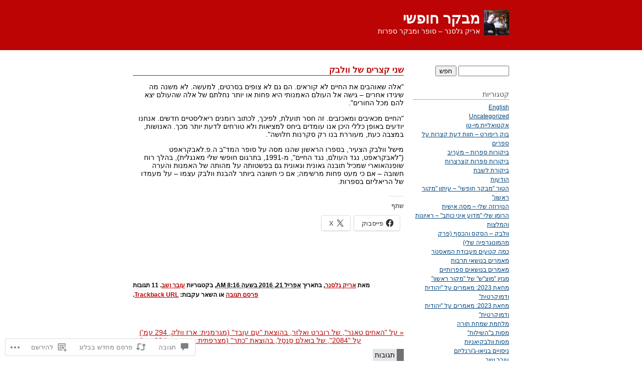

--- FILE ---
content_type: text/html; charset=UTF-8
request_url: https://arikglasner.com/2016/04/21/%d7%a9%d7%a0%d7%99-%d7%a7%d7%a6%d7%a8%d7%99%d7%9d-%d7%a9%d7%9c-%d7%95%d7%95%d7%9c%d7%91%d7%a7/
body_size: 46533
content:
<!DOCTYPE html PUBLIC "-//W3C//DTD XHTML 1.0 Transitional//EN" "http://www.w3.org/TR/xhtml1/DTD/xhtml1-transitional.dtd">
<html xmlns="http://www.w3.org/1999/xhtml" dir="rtl" lang="he-IL">
<head profile="http://gmpg.org/xfn/11">
	<meta http-equiv="content-type" content="text/html; charset=UTF-8" />
	<title>שני קצרים של וולבק | מבקר חופשי</title>
	<link rel="pingback" href="https://arikglasner.com/xmlrpc.php" />
	<meta name='robots' content='max-image-preview:large' />

<!-- Async WordPress.com Remote Login -->
<script id="wpcom_remote_login_js">
var wpcom_remote_login_extra_auth = '';
function wpcom_remote_login_remove_dom_node_id( element_id ) {
	var dom_node = document.getElementById( element_id );
	if ( dom_node ) { dom_node.parentNode.removeChild( dom_node ); }
}
function wpcom_remote_login_remove_dom_node_classes( class_name ) {
	var dom_nodes = document.querySelectorAll( '.' + class_name );
	for ( var i = 0; i < dom_nodes.length; i++ ) {
		dom_nodes[ i ].parentNode.removeChild( dom_nodes[ i ] );
	}
}
function wpcom_remote_login_final_cleanup() {
	wpcom_remote_login_remove_dom_node_classes( "wpcom_remote_login_msg" );
	wpcom_remote_login_remove_dom_node_id( "wpcom_remote_login_key" );
	wpcom_remote_login_remove_dom_node_id( "wpcom_remote_login_validate" );
	wpcom_remote_login_remove_dom_node_id( "wpcom_remote_login_js" );
	wpcom_remote_login_remove_dom_node_id( "wpcom_request_access_iframe" );
	wpcom_remote_login_remove_dom_node_id( "wpcom_request_access_styles" );
}

// Watch for messages back from the remote login
window.addEventListener( "message", function( e ) {
	if ( e.origin === "https://r-login.wordpress.com" ) {
		var data = {};
		try {
			data = JSON.parse( e.data );
		} catch( e ) {
			wpcom_remote_login_final_cleanup();
			return;
		}

		if ( data.msg === 'LOGIN' ) {
			// Clean up the login check iframe
			wpcom_remote_login_remove_dom_node_id( "wpcom_remote_login_key" );

			var id_regex = new RegExp( /^[0-9]+$/ );
			var token_regex = new RegExp( /^.*|.*|.*$/ );
			if (
				token_regex.test( data.token )
				&& id_regex.test( data.wpcomid )
			) {
				// We have everything we need to ask for a login
				var script = document.createElement( "script" );
				script.setAttribute( "id", "wpcom_remote_login_validate" );
				script.src = '/remote-login.php?wpcom_remote_login=validate'
					+ '&wpcomid=' + data.wpcomid
					+ '&token=' + encodeURIComponent( data.token )
					+ '&host=' + window.location.protocol
					+ '//' + window.location.hostname
					+ '&postid=69875'
					+ '&is_singular=1';
				document.body.appendChild( script );
			}

			return;
		}

		// Safari ITP, not logged in, so redirect
		if ( data.msg === 'LOGIN-REDIRECT' ) {
			window.location = 'https://wordpress.com/log-in?redirect_to=' + window.location.href;
			return;
		}

		// Safari ITP, storage access failed, remove the request
		if ( data.msg === 'LOGIN-REMOVE' ) {
			var css_zap = 'html { -webkit-transition: margin-top 1s; transition: margin-top 1s; } /* 9001 */ html { margin-top: 0 !important; } * html body { margin-top: 0 !important; } @media screen and ( max-width: 782px ) { html { margin-top: 0 !important; } * html body { margin-top: 0 !important; } }';
			var style_zap = document.createElement( 'style' );
			style_zap.type = 'text/css';
			style_zap.appendChild( document.createTextNode( css_zap ) );
			document.body.appendChild( style_zap );

			var e = document.getElementById( 'wpcom_request_access_iframe' );
			e.parentNode.removeChild( e );

			document.cookie = 'wordpress_com_login_access=denied; path=/; max-age=31536000';

			return;
		}

		// Safari ITP
		if ( data.msg === 'REQUEST_ACCESS' ) {
			console.log( 'request access: safari' );

			// Check ITP iframe enable/disable knob
			if ( wpcom_remote_login_extra_auth !== 'safari_itp_iframe' ) {
				return;
			}

			// If we are in a "private window" there is no ITP.
			var private_window = false;
			try {
				var opendb = window.openDatabase( null, null, null, null );
			} catch( e ) {
				private_window = true;
			}

			if ( private_window ) {
				console.log( 'private window' );
				return;
			}

			var iframe = document.createElement( 'iframe' );
			iframe.id = 'wpcom_request_access_iframe';
			iframe.setAttribute( 'scrolling', 'no' );
			iframe.setAttribute( 'sandbox', 'allow-storage-access-by-user-activation allow-scripts allow-same-origin allow-top-navigation-by-user-activation' );
			iframe.src = 'https://r-login.wordpress.com/remote-login.php?wpcom_remote_login=request_access&origin=' + encodeURIComponent( data.origin ) + '&wpcomid=' + encodeURIComponent( data.wpcomid );

			var css = 'html { -webkit-transition: margin-top 1s; transition: margin-top 1s; } /* 9001 */ html { margin-top: 46px !important; } * html body { margin-top: 46px !important; } @media screen and ( max-width: 660px ) { html { margin-top: 71px !important; } * html body { margin-top: 71px !important; } #wpcom_request_access_iframe { display: block; height: 71px !important; } } #wpcom_request_access_iframe { border: 0px; height: 46px; position: fixed; top: 0; left: 0; width: 100%; min-width: 100%; z-index: 99999; background: #23282d; } ';

			var style = document.createElement( 'style' );
			style.type = 'text/css';
			style.id = 'wpcom_request_access_styles';
			style.appendChild( document.createTextNode( css ) );
			document.body.appendChild( style );

			document.body.appendChild( iframe );
		}

		if ( data.msg === 'DONE' ) {
			wpcom_remote_login_final_cleanup();
		}
	}
}, false );

// Inject the remote login iframe after the page has had a chance to load
// more critical resources
window.addEventListener( "DOMContentLoaded", function( e ) {
	var iframe = document.createElement( "iframe" );
	iframe.style.display = "none";
	iframe.setAttribute( "scrolling", "no" );
	iframe.setAttribute( "id", "wpcom_remote_login_key" );
	iframe.src = "https://r-login.wordpress.com/remote-login.php"
		+ "?wpcom_remote_login=key"
		+ "&origin=aHR0cHM6Ly9hcmlrZ2xhc25lci5jb20%3D"
		+ "&wpcomid=12947305"
		+ "&time=" + Math.floor( Date.now() / 1000 );
	document.body.appendChild( iframe );
}, false );
</script>
<link rel='dns-prefetch' href='//widgets.wp.com' />
<link rel='dns-prefetch' href='//s0.wp.com' />
<link rel="alternate" type="application/rss+xml" title="מבקר חופשי &laquo; פיד‏" href="https://arikglasner.com/feed/" />
<link rel="alternate" type="application/rss+xml" title="מבקר חופשי &laquo; פיד תגובות‏" href="https://arikglasner.com/comments/feed/" />
<link rel="alternate" type="application/rss+xml" title="מבקר חופשי &laquo; פיד תגובות של שני קצרים של&nbsp;וולבק" href="https://arikglasner.com/2016/04/21/%d7%a9%d7%a0%d7%99-%d7%a7%d7%a6%d7%a8%d7%99%d7%9d-%d7%a9%d7%9c-%d7%95%d7%95%d7%9c%d7%91%d7%a7/feed/" />
	<script type="text/javascript">
		/* <![CDATA[ */
		function addLoadEvent(func) {
			var oldonload = window.onload;
			if (typeof window.onload != 'function') {
				window.onload = func;
			} else {
				window.onload = function () {
					oldonload();
					func();
				}
			}
		}
		/* ]]> */
	</script>
	<link rel='stylesheet' id='jetpack_related-posts-rtl-css' href='/wp-content/mu-plugins/jetpack-plugin/moon/modules/related-posts/related-posts-rtl.css?m=1753284714i&#038;ver=20240116' media='all' />
<link crossorigin='anonymous' rel='stylesheet' id='all-css-2-1' href='/wp-content/mu-plugins/likes/rtl/jetpack-likes-rtl.css?m=1743883414i&cssminify=yes' type='text/css' media='all' />
<style id='wp-emoji-styles-inline-css'>

	img.wp-smiley, img.emoji {
		display: inline !important;
		border: none !important;
		box-shadow: none !important;
		height: 1em !important;
		width: 1em !important;
		margin: 0 0.07em !important;
		vertical-align: -0.1em !important;
		background: none !important;
		padding: 0 !important;
	}
/*# sourceURL=wp-emoji-styles-inline-css */
</style>
<link rel='stylesheet' id='wp-block-library-rtl-css' href='/wp-content/plugins/gutenberg-core/v22.2.0/build/styles/block-library/style-rtl.css?m=1764855221i&#038;ver=22.2.0' media='all' />
<style id='wp-block-library-inline-css'>
.has-text-align-justify {
	text-align:justify;
}
.has-text-align-justify{text-align:justify;}

/*# sourceURL=wp-block-library-inline-css */
</style><style id='global-styles-inline-css'>
:root{--wp--preset--aspect-ratio--square: 1;--wp--preset--aspect-ratio--4-3: 4/3;--wp--preset--aspect-ratio--3-4: 3/4;--wp--preset--aspect-ratio--3-2: 3/2;--wp--preset--aspect-ratio--2-3: 2/3;--wp--preset--aspect-ratio--16-9: 16/9;--wp--preset--aspect-ratio--9-16: 9/16;--wp--preset--color--black: #000000;--wp--preset--color--cyan-bluish-gray: #abb8c3;--wp--preset--color--white: #ffffff;--wp--preset--color--pale-pink: #f78da7;--wp--preset--color--vivid-red: #cf2e2e;--wp--preset--color--luminous-vivid-orange: #ff6900;--wp--preset--color--luminous-vivid-amber: #fcb900;--wp--preset--color--light-green-cyan: #7bdcb5;--wp--preset--color--vivid-green-cyan: #00d084;--wp--preset--color--pale-cyan-blue: #8ed1fc;--wp--preset--color--vivid-cyan-blue: #0693e3;--wp--preset--color--vivid-purple: #9b51e0;--wp--preset--gradient--vivid-cyan-blue-to-vivid-purple: linear-gradient(135deg,rgb(6,147,227) 0%,rgb(155,81,224) 100%);--wp--preset--gradient--light-green-cyan-to-vivid-green-cyan: linear-gradient(135deg,rgb(122,220,180) 0%,rgb(0,208,130) 100%);--wp--preset--gradient--luminous-vivid-amber-to-luminous-vivid-orange: linear-gradient(135deg,rgb(252,185,0) 0%,rgb(255,105,0) 100%);--wp--preset--gradient--luminous-vivid-orange-to-vivid-red: linear-gradient(135deg,rgb(255,105,0) 0%,rgb(207,46,46) 100%);--wp--preset--gradient--very-light-gray-to-cyan-bluish-gray: linear-gradient(135deg,rgb(238,238,238) 0%,rgb(169,184,195) 100%);--wp--preset--gradient--cool-to-warm-spectrum: linear-gradient(135deg,rgb(74,234,220) 0%,rgb(151,120,209) 20%,rgb(207,42,186) 40%,rgb(238,44,130) 60%,rgb(251,105,98) 80%,rgb(254,248,76) 100%);--wp--preset--gradient--blush-light-purple: linear-gradient(135deg,rgb(255,206,236) 0%,rgb(152,150,240) 100%);--wp--preset--gradient--blush-bordeaux: linear-gradient(135deg,rgb(254,205,165) 0%,rgb(254,45,45) 50%,rgb(107,0,62) 100%);--wp--preset--gradient--luminous-dusk: linear-gradient(135deg,rgb(255,203,112) 0%,rgb(199,81,192) 50%,rgb(65,88,208) 100%);--wp--preset--gradient--pale-ocean: linear-gradient(135deg,rgb(255,245,203) 0%,rgb(182,227,212) 50%,rgb(51,167,181) 100%);--wp--preset--gradient--electric-grass: linear-gradient(135deg,rgb(202,248,128) 0%,rgb(113,206,126) 100%);--wp--preset--gradient--midnight: linear-gradient(135deg,rgb(2,3,129) 0%,rgb(40,116,252) 100%);--wp--preset--font-size--small: 13px;--wp--preset--font-size--medium: 20px;--wp--preset--font-size--large: 36px;--wp--preset--font-size--x-large: 42px;--wp--preset--font-family--albert-sans: 'Albert Sans', sans-serif;--wp--preset--font-family--alegreya: Alegreya, serif;--wp--preset--font-family--arvo: Arvo, serif;--wp--preset--font-family--bodoni-moda: 'Bodoni Moda', serif;--wp--preset--font-family--bricolage-grotesque: 'Bricolage Grotesque', sans-serif;--wp--preset--font-family--cabin: Cabin, sans-serif;--wp--preset--font-family--chivo: Chivo, sans-serif;--wp--preset--font-family--commissioner: Commissioner, sans-serif;--wp--preset--font-family--cormorant: Cormorant, serif;--wp--preset--font-family--courier-prime: 'Courier Prime', monospace;--wp--preset--font-family--crimson-pro: 'Crimson Pro', serif;--wp--preset--font-family--dm-mono: 'DM Mono', monospace;--wp--preset--font-family--dm-sans: 'DM Sans', sans-serif;--wp--preset--font-family--dm-serif-display: 'DM Serif Display', serif;--wp--preset--font-family--domine: Domine, serif;--wp--preset--font-family--eb-garamond: 'EB Garamond', serif;--wp--preset--font-family--epilogue: Epilogue, sans-serif;--wp--preset--font-family--fahkwang: Fahkwang, sans-serif;--wp--preset--font-family--figtree: Figtree, sans-serif;--wp--preset--font-family--fira-sans: 'Fira Sans', sans-serif;--wp--preset--font-family--fjalla-one: 'Fjalla One', sans-serif;--wp--preset--font-family--fraunces: Fraunces, serif;--wp--preset--font-family--gabarito: Gabarito, system-ui;--wp--preset--font-family--ibm-plex-mono: 'IBM Plex Mono', monospace;--wp--preset--font-family--ibm-plex-sans: 'IBM Plex Sans', sans-serif;--wp--preset--font-family--ibarra-real-nova: 'Ibarra Real Nova', serif;--wp--preset--font-family--instrument-serif: 'Instrument Serif', serif;--wp--preset--font-family--inter: Inter, sans-serif;--wp--preset--font-family--josefin-sans: 'Josefin Sans', sans-serif;--wp--preset--font-family--jost: Jost, sans-serif;--wp--preset--font-family--libre-baskerville: 'Libre Baskerville', serif;--wp--preset--font-family--libre-franklin: 'Libre Franklin', sans-serif;--wp--preset--font-family--literata: Literata, serif;--wp--preset--font-family--lora: Lora, serif;--wp--preset--font-family--merriweather: Merriweather, serif;--wp--preset--font-family--montserrat: Montserrat, sans-serif;--wp--preset--font-family--newsreader: Newsreader, serif;--wp--preset--font-family--noto-sans-mono: 'Noto Sans Mono', sans-serif;--wp--preset--font-family--nunito: Nunito, sans-serif;--wp--preset--font-family--open-sans: 'Open Sans', sans-serif;--wp--preset--font-family--overpass: Overpass, sans-serif;--wp--preset--font-family--pt-serif: 'PT Serif', serif;--wp--preset--font-family--petrona: Petrona, serif;--wp--preset--font-family--piazzolla: Piazzolla, serif;--wp--preset--font-family--playfair-display: 'Playfair Display', serif;--wp--preset--font-family--plus-jakarta-sans: 'Plus Jakarta Sans', sans-serif;--wp--preset--font-family--poppins: Poppins, sans-serif;--wp--preset--font-family--raleway: Raleway, sans-serif;--wp--preset--font-family--roboto: Roboto, sans-serif;--wp--preset--font-family--roboto-slab: 'Roboto Slab', serif;--wp--preset--font-family--rubik: Rubik, sans-serif;--wp--preset--font-family--rufina: Rufina, serif;--wp--preset--font-family--sora: Sora, sans-serif;--wp--preset--font-family--source-sans-3: 'Source Sans 3', sans-serif;--wp--preset--font-family--source-serif-4: 'Source Serif 4', serif;--wp--preset--font-family--space-mono: 'Space Mono', monospace;--wp--preset--font-family--syne: Syne, sans-serif;--wp--preset--font-family--texturina: Texturina, serif;--wp--preset--font-family--urbanist: Urbanist, sans-serif;--wp--preset--font-family--work-sans: 'Work Sans', sans-serif;--wp--preset--spacing--20: 0.44rem;--wp--preset--spacing--30: 0.67rem;--wp--preset--spacing--40: 1rem;--wp--preset--spacing--50: 1.5rem;--wp--preset--spacing--60: 2.25rem;--wp--preset--spacing--70: 3.38rem;--wp--preset--spacing--80: 5.06rem;--wp--preset--shadow--natural: 6px 6px 9px rgba(0, 0, 0, 0.2);--wp--preset--shadow--deep: 12px 12px 50px rgba(0, 0, 0, 0.4);--wp--preset--shadow--sharp: 6px 6px 0px rgba(0, 0, 0, 0.2);--wp--preset--shadow--outlined: 6px 6px 0px -3px rgb(255, 255, 255), 6px 6px rgb(0, 0, 0);--wp--preset--shadow--crisp: 6px 6px 0px rgb(0, 0, 0);}:where(.is-layout-flex){gap: 0.5em;}:where(.is-layout-grid){gap: 0.5em;}body .is-layout-flex{display: flex;}.is-layout-flex{flex-wrap: wrap;align-items: center;}.is-layout-flex > :is(*, div){margin: 0;}body .is-layout-grid{display: grid;}.is-layout-grid > :is(*, div){margin: 0;}:where(.wp-block-columns.is-layout-flex){gap: 2em;}:where(.wp-block-columns.is-layout-grid){gap: 2em;}:where(.wp-block-post-template.is-layout-flex){gap: 1.25em;}:where(.wp-block-post-template.is-layout-grid){gap: 1.25em;}.has-black-color{color: var(--wp--preset--color--black) !important;}.has-cyan-bluish-gray-color{color: var(--wp--preset--color--cyan-bluish-gray) !important;}.has-white-color{color: var(--wp--preset--color--white) !important;}.has-pale-pink-color{color: var(--wp--preset--color--pale-pink) !important;}.has-vivid-red-color{color: var(--wp--preset--color--vivid-red) !important;}.has-luminous-vivid-orange-color{color: var(--wp--preset--color--luminous-vivid-orange) !important;}.has-luminous-vivid-amber-color{color: var(--wp--preset--color--luminous-vivid-amber) !important;}.has-light-green-cyan-color{color: var(--wp--preset--color--light-green-cyan) !important;}.has-vivid-green-cyan-color{color: var(--wp--preset--color--vivid-green-cyan) !important;}.has-pale-cyan-blue-color{color: var(--wp--preset--color--pale-cyan-blue) !important;}.has-vivid-cyan-blue-color{color: var(--wp--preset--color--vivid-cyan-blue) !important;}.has-vivid-purple-color{color: var(--wp--preset--color--vivid-purple) !important;}.has-black-background-color{background-color: var(--wp--preset--color--black) !important;}.has-cyan-bluish-gray-background-color{background-color: var(--wp--preset--color--cyan-bluish-gray) !important;}.has-white-background-color{background-color: var(--wp--preset--color--white) !important;}.has-pale-pink-background-color{background-color: var(--wp--preset--color--pale-pink) !important;}.has-vivid-red-background-color{background-color: var(--wp--preset--color--vivid-red) !important;}.has-luminous-vivid-orange-background-color{background-color: var(--wp--preset--color--luminous-vivid-orange) !important;}.has-luminous-vivid-amber-background-color{background-color: var(--wp--preset--color--luminous-vivid-amber) !important;}.has-light-green-cyan-background-color{background-color: var(--wp--preset--color--light-green-cyan) !important;}.has-vivid-green-cyan-background-color{background-color: var(--wp--preset--color--vivid-green-cyan) !important;}.has-pale-cyan-blue-background-color{background-color: var(--wp--preset--color--pale-cyan-blue) !important;}.has-vivid-cyan-blue-background-color{background-color: var(--wp--preset--color--vivid-cyan-blue) !important;}.has-vivid-purple-background-color{background-color: var(--wp--preset--color--vivid-purple) !important;}.has-black-border-color{border-color: var(--wp--preset--color--black) !important;}.has-cyan-bluish-gray-border-color{border-color: var(--wp--preset--color--cyan-bluish-gray) !important;}.has-white-border-color{border-color: var(--wp--preset--color--white) !important;}.has-pale-pink-border-color{border-color: var(--wp--preset--color--pale-pink) !important;}.has-vivid-red-border-color{border-color: var(--wp--preset--color--vivid-red) !important;}.has-luminous-vivid-orange-border-color{border-color: var(--wp--preset--color--luminous-vivid-orange) !important;}.has-luminous-vivid-amber-border-color{border-color: var(--wp--preset--color--luminous-vivid-amber) !important;}.has-light-green-cyan-border-color{border-color: var(--wp--preset--color--light-green-cyan) !important;}.has-vivid-green-cyan-border-color{border-color: var(--wp--preset--color--vivid-green-cyan) !important;}.has-pale-cyan-blue-border-color{border-color: var(--wp--preset--color--pale-cyan-blue) !important;}.has-vivid-cyan-blue-border-color{border-color: var(--wp--preset--color--vivid-cyan-blue) !important;}.has-vivid-purple-border-color{border-color: var(--wp--preset--color--vivid-purple) !important;}.has-vivid-cyan-blue-to-vivid-purple-gradient-background{background: var(--wp--preset--gradient--vivid-cyan-blue-to-vivid-purple) !important;}.has-light-green-cyan-to-vivid-green-cyan-gradient-background{background: var(--wp--preset--gradient--light-green-cyan-to-vivid-green-cyan) !important;}.has-luminous-vivid-amber-to-luminous-vivid-orange-gradient-background{background: var(--wp--preset--gradient--luminous-vivid-amber-to-luminous-vivid-orange) !important;}.has-luminous-vivid-orange-to-vivid-red-gradient-background{background: var(--wp--preset--gradient--luminous-vivid-orange-to-vivid-red) !important;}.has-very-light-gray-to-cyan-bluish-gray-gradient-background{background: var(--wp--preset--gradient--very-light-gray-to-cyan-bluish-gray) !important;}.has-cool-to-warm-spectrum-gradient-background{background: var(--wp--preset--gradient--cool-to-warm-spectrum) !important;}.has-blush-light-purple-gradient-background{background: var(--wp--preset--gradient--blush-light-purple) !important;}.has-blush-bordeaux-gradient-background{background: var(--wp--preset--gradient--blush-bordeaux) !important;}.has-luminous-dusk-gradient-background{background: var(--wp--preset--gradient--luminous-dusk) !important;}.has-pale-ocean-gradient-background{background: var(--wp--preset--gradient--pale-ocean) !important;}.has-electric-grass-gradient-background{background: var(--wp--preset--gradient--electric-grass) !important;}.has-midnight-gradient-background{background: var(--wp--preset--gradient--midnight) !important;}.has-small-font-size{font-size: var(--wp--preset--font-size--small) !important;}.has-medium-font-size{font-size: var(--wp--preset--font-size--medium) !important;}.has-large-font-size{font-size: var(--wp--preset--font-size--large) !important;}.has-x-large-font-size{font-size: var(--wp--preset--font-size--x-large) !important;}.has-albert-sans-font-family{font-family: var(--wp--preset--font-family--albert-sans) !important;}.has-alegreya-font-family{font-family: var(--wp--preset--font-family--alegreya) !important;}.has-arvo-font-family{font-family: var(--wp--preset--font-family--arvo) !important;}.has-bodoni-moda-font-family{font-family: var(--wp--preset--font-family--bodoni-moda) !important;}.has-bricolage-grotesque-font-family{font-family: var(--wp--preset--font-family--bricolage-grotesque) !important;}.has-cabin-font-family{font-family: var(--wp--preset--font-family--cabin) !important;}.has-chivo-font-family{font-family: var(--wp--preset--font-family--chivo) !important;}.has-commissioner-font-family{font-family: var(--wp--preset--font-family--commissioner) !important;}.has-cormorant-font-family{font-family: var(--wp--preset--font-family--cormorant) !important;}.has-courier-prime-font-family{font-family: var(--wp--preset--font-family--courier-prime) !important;}.has-crimson-pro-font-family{font-family: var(--wp--preset--font-family--crimson-pro) !important;}.has-dm-mono-font-family{font-family: var(--wp--preset--font-family--dm-mono) !important;}.has-dm-sans-font-family{font-family: var(--wp--preset--font-family--dm-sans) !important;}.has-dm-serif-display-font-family{font-family: var(--wp--preset--font-family--dm-serif-display) !important;}.has-domine-font-family{font-family: var(--wp--preset--font-family--domine) !important;}.has-eb-garamond-font-family{font-family: var(--wp--preset--font-family--eb-garamond) !important;}.has-epilogue-font-family{font-family: var(--wp--preset--font-family--epilogue) !important;}.has-fahkwang-font-family{font-family: var(--wp--preset--font-family--fahkwang) !important;}.has-figtree-font-family{font-family: var(--wp--preset--font-family--figtree) !important;}.has-fira-sans-font-family{font-family: var(--wp--preset--font-family--fira-sans) !important;}.has-fjalla-one-font-family{font-family: var(--wp--preset--font-family--fjalla-one) !important;}.has-fraunces-font-family{font-family: var(--wp--preset--font-family--fraunces) !important;}.has-gabarito-font-family{font-family: var(--wp--preset--font-family--gabarito) !important;}.has-ibm-plex-mono-font-family{font-family: var(--wp--preset--font-family--ibm-plex-mono) !important;}.has-ibm-plex-sans-font-family{font-family: var(--wp--preset--font-family--ibm-plex-sans) !important;}.has-ibarra-real-nova-font-family{font-family: var(--wp--preset--font-family--ibarra-real-nova) !important;}.has-instrument-serif-font-family{font-family: var(--wp--preset--font-family--instrument-serif) !important;}.has-inter-font-family{font-family: var(--wp--preset--font-family--inter) !important;}.has-josefin-sans-font-family{font-family: var(--wp--preset--font-family--josefin-sans) !important;}.has-jost-font-family{font-family: var(--wp--preset--font-family--jost) !important;}.has-libre-baskerville-font-family{font-family: var(--wp--preset--font-family--libre-baskerville) !important;}.has-libre-franklin-font-family{font-family: var(--wp--preset--font-family--libre-franklin) !important;}.has-literata-font-family{font-family: var(--wp--preset--font-family--literata) !important;}.has-lora-font-family{font-family: var(--wp--preset--font-family--lora) !important;}.has-merriweather-font-family{font-family: var(--wp--preset--font-family--merriweather) !important;}.has-montserrat-font-family{font-family: var(--wp--preset--font-family--montserrat) !important;}.has-newsreader-font-family{font-family: var(--wp--preset--font-family--newsreader) !important;}.has-noto-sans-mono-font-family{font-family: var(--wp--preset--font-family--noto-sans-mono) !important;}.has-nunito-font-family{font-family: var(--wp--preset--font-family--nunito) !important;}.has-open-sans-font-family{font-family: var(--wp--preset--font-family--open-sans) !important;}.has-overpass-font-family{font-family: var(--wp--preset--font-family--overpass) !important;}.has-pt-serif-font-family{font-family: var(--wp--preset--font-family--pt-serif) !important;}.has-petrona-font-family{font-family: var(--wp--preset--font-family--petrona) !important;}.has-piazzolla-font-family{font-family: var(--wp--preset--font-family--piazzolla) !important;}.has-playfair-display-font-family{font-family: var(--wp--preset--font-family--playfair-display) !important;}.has-plus-jakarta-sans-font-family{font-family: var(--wp--preset--font-family--plus-jakarta-sans) !important;}.has-poppins-font-family{font-family: var(--wp--preset--font-family--poppins) !important;}.has-raleway-font-family{font-family: var(--wp--preset--font-family--raleway) !important;}.has-roboto-font-family{font-family: var(--wp--preset--font-family--roboto) !important;}.has-roboto-slab-font-family{font-family: var(--wp--preset--font-family--roboto-slab) !important;}.has-rubik-font-family{font-family: var(--wp--preset--font-family--rubik) !important;}.has-rufina-font-family{font-family: var(--wp--preset--font-family--rufina) !important;}.has-sora-font-family{font-family: var(--wp--preset--font-family--sora) !important;}.has-source-sans-3-font-family{font-family: var(--wp--preset--font-family--source-sans-3) !important;}.has-source-serif-4-font-family{font-family: var(--wp--preset--font-family--source-serif-4) !important;}.has-space-mono-font-family{font-family: var(--wp--preset--font-family--space-mono) !important;}.has-syne-font-family{font-family: var(--wp--preset--font-family--syne) !important;}.has-texturina-font-family{font-family: var(--wp--preset--font-family--texturina) !important;}.has-urbanist-font-family{font-family: var(--wp--preset--font-family--urbanist) !important;}.has-work-sans-font-family{font-family: var(--wp--preset--font-family--work-sans) !important;}
/*# sourceURL=global-styles-inline-css */
</style>

<style id='classic-theme-styles-inline-css'>
/*! This file is auto-generated */
.wp-block-button__link{color:#fff;background-color:#32373c;border-radius:9999px;box-shadow:none;text-decoration:none;padding:calc(.667em + 2px) calc(1.333em + 2px);font-size:1.125em}.wp-block-file__button{background:#32373c;color:#fff;text-decoration:none}
/*# sourceURL=/wp-includes/css/classic-themes.min.css */
</style>
<link crossorigin='anonymous' rel='stylesheet' id='all-css-8-1' href='/_static/??-eJx9j0sOwjAMRC9EMP/PAnEUlKZWSamTKHZajo9RywZQN5Zmxs8jw5CMi0EwCFAxqSuNDwwuZlSfkhXQDcLaW+yQdG3pmBfwHxt83aAozgxZukkbwacY1bNo0jpTVSkjs9FJvpCRu3byHNeiJOseRq3xxBgAxRg+4a3HUMcMtkgkK+LdDwacHVTFdzX0mCutVvP9Ln/r5fTIlS7r4+G0Xe325037Al8ke9I=&cssminify=yes' type='text/css' media='all' />
<link rel='stylesheet' id='verbum-gutenberg-css-css' href='https://widgets.wp.com/verbum-block-editor/block-editor.css?ver=1738686361' media='all' />
<link crossorigin='anonymous' rel='stylesheet' id='all-css-10-1' href='/_static/??-eJx9i0EOwjAMBD+EsYpUKAfEW9rIhCDHjmJHFb8n3NpLbzurGVwLBBUncfQ3ZTIsbUFRJ0uM5l+mczA74UbMDQq3mMSw0sIa+4zYLazOmws6HsWRFFjD7EllB/DiOdV/+syP4TZe75dhmsbPD5MtQEg=&cssminify=yes' type='text/css' media='all' />
<style id='jetpack-global-styles-frontend-style-inline-css'>
:root { --font-headings: unset; --font-base: unset; --font-headings-default: -apple-system,BlinkMacSystemFont,"Segoe UI",Roboto,Oxygen-Sans,Ubuntu,Cantarell,"Helvetica Neue",sans-serif; --font-base-default: -apple-system,BlinkMacSystemFont,"Segoe UI",Roboto,Oxygen-Sans,Ubuntu,Cantarell,"Helvetica Neue",sans-serif;}
/*# sourceURL=jetpack-global-styles-frontend-style-inline-css */
</style>
<link crossorigin='anonymous' rel='stylesheet' id='all-css-12-1' href='/_static/??-eJyNjcEKwjAQRH/IuFQj9SJ+isQkJKmbbOhuEP/etHgpgngZ3sBjBp5VWSrii0BuqmILqTBMXqqxj0+HTLSEa+gZOJrZO+Pca8VUwt4y7+D/pVsqFphsMqiQAvGmfK1J9Ln/Rg2zIASke1c7/hC30jVfhvF0PJz1OOjpDfXKWag=&cssminify=yes' type='text/css' media='all' />
<script type="text/javascript" id="jetpack_related-posts-js-extra">
/* <![CDATA[ */
var related_posts_js_options = {"post_heading":"h4"};
//# sourceURL=jetpack_related-posts-js-extra
/* ]]> */
</script>
<script type="text/javascript" id="wpcom-actionbar-placeholder-js-extra">
/* <![CDATA[ */
var actionbardata = {"siteID":"12947305","postID":"69875","siteURL":"https://arikglasner.com","xhrURL":"https://arikglasner.com/wp-admin/admin-ajax.php","nonce":"4da4b0dc14","isLoggedIn":"","statusMessage":"","subsEmailDefault":"instantly","proxyScriptUrl":"https://s0.wp.com/wp-content/js/wpcom-proxy-request.js?m=1513050504i&amp;ver=20211021","shortlink":"https://wp.me/pSkbv-ib1","i18n":{"followedText":"\u05de\u05e2\u05db\u05e9\u05d9\u05d5, \u05e4\u05d5\u05e1\u05d8\u05d9\u05dd \u05d7\u05d3\u05e9\u05d9\u05dd \u05de\u05d0\u05ea\u05e8 \u05d6\u05d4 \u05d9\u05d5\u05e4\u05d9\u05e2\u05d5 \u05d1-\u003Ca href=\"https://wordpress.com/reader\"\u003EReader\u003C/a\u003E \u05e9\u05dc\u05da","foldBar":"\u05e6\u05de\u05e6\u05d5\u05dd \u05e1\u05e8\u05d2\u05dc \u05d6\u05d4","unfoldBar":"\u05d4\u05e8\u05d7\u05d1\u05ea \u05e1\u05e8\u05d2\u05dc \u05d6\u05d4","shortLinkCopied":"\u05e7\u05d9\u05e9\u05d5\u05e8 \u05e7\u05e6\u05e8 \u05d4\u05d5\u05e2\u05ea\u05e7 \u05dc\u05dc\u05d5\u05d7."}};
//# sourceURL=wpcom-actionbar-placeholder-js-extra
/* ]]> */
</script>
<script type="text/javascript" id="jetpack-mu-wpcom-settings-js-before">
/* <![CDATA[ */
var JETPACK_MU_WPCOM_SETTINGS = {"assetsUrl":"https://s0.wp.com/wp-content/mu-plugins/jetpack-mu-wpcom-plugin/moon/jetpack_vendor/automattic/jetpack-mu-wpcom/src/build/"};
//# sourceURL=jetpack-mu-wpcom-settings-js-before
/* ]]> */
</script>
<script crossorigin='anonymous' type='text/javascript'  src='/_static/??/wp-content/mu-plugins/jetpack-plugin/moon/_inc/build/related-posts/related-posts.min.js,/wp-content/js/rlt-proxy.js?m=1755006225j'></script>
<script type="text/javascript" id="rlt-proxy-js-after">
/* <![CDATA[ */
	rltInitialize( {"token":null,"iframeOrigins":["https:\/\/widgets.wp.com"]} );
//# sourceURL=rlt-proxy-js-after
/* ]]> */
</script>
<link rel="EditURI" type="application/rsd+xml" title="RSD" href="https://arikglasner.wordpress.com/xmlrpc.php?rsd" />
<link rel="stylesheet" href="https://s0.wp.com/wp-content/themes/pub/notesil/rtl.css?m=1294329156" type="text/css" media="screen" /><meta name="generator" content="WordPress.com" />
<link rel="canonical" href="https://arikglasner.com/2016/04/21/%d7%a9%d7%a0%d7%99-%d7%a7%d7%a6%d7%a8%d7%99%d7%9d-%d7%a9%d7%9c-%d7%95%d7%95%d7%9c%d7%91%d7%a7/" />
<link rel='shortlink' href='https://wp.me/pSkbv-ib1' />
<link rel="alternate" type="application/json+oembed" href="https://public-api.wordpress.com/oembed/?format=json&amp;url=https%3A%2F%2Farikglasner.com%2F2016%2F04%2F21%2F%25d7%25a9%25d7%25a0%25d7%2599-%25d7%25a7%25d7%25a6%25d7%25a8%25d7%2599%25d7%259d-%25d7%25a9%25d7%259c-%25d7%2595%25d7%2595%25d7%259c%25d7%2591%25d7%25a7%2F&amp;for=wpcom-auto-discovery" /><link rel="alternate" type="application/xml+oembed" href="https://public-api.wordpress.com/oembed/?format=xml&amp;url=https%3A%2F%2Farikglasner.com%2F2016%2F04%2F21%2F%25d7%25a9%25d7%25a0%25d7%2599-%25d7%25a7%25d7%25a6%25d7%25a8%25d7%2599%25d7%259d-%25d7%25a9%25d7%259c-%25d7%2595%25d7%2595%25d7%259c%25d7%2591%25d7%25a7%2F&amp;for=wpcom-auto-discovery" />
<!-- Jetpack Open Graph Tags -->
<meta property="og:type" content="article" />
<meta property="og:title" content="שני קצרים של וולבק" />
<meta property="og:url" content="https://arikglasner.com/2016/04/21/%d7%a9%d7%a0%d7%99-%d7%a7%d7%a6%d7%a8%d7%99%d7%9d-%d7%a9%d7%9c-%d7%95%d7%95%d7%9c%d7%91%d7%a7/" />
<meta property="og:description" content="&quot;אלה שאוהבים את החיים לא קוראים. הם גם לא צופים בסרטים, למעשה. לא משנה מה שיגידו אחרים &#8211; גישה אל העולם האמנותי היא פחות או יותר נחלתם של אלה שהעולם יצא להם מכל החורים&quot;. &quot;החיים …" />
<meta property="article:published_time" content="2016-04-21T06:16:02+00:00" />
<meta property="article:modified_time" content="2016-04-21T06:16:02+00:00" />
<meta property="og:site_name" content="מבקר חופשי" />
<meta property="og:image" content="https://secure.gravatar.com/blavatar/8018cf56eda14368bda3d38a25cbe2f439ef3ea7f89267afd199e5044031dd8f?s=200&#038;ts=1768783157" />
<meta property="og:image:width" content="200" />
<meta property="og:image:height" content="200" />
<meta property="og:image:alt" content="" />
<meta property="og:locale" content="he_IL" />
<meta property="article:publisher" content="https://www.facebook.com/WordPresscom" />
<meta name="twitter:text:title" content="שני קצרים של&nbsp;וולבק" />
<meta name="twitter:image" content="https://secure.gravatar.com/blavatar/8018cf56eda14368bda3d38a25cbe2f439ef3ea7f89267afd199e5044031dd8f?s=240" />
<meta name="twitter:card" content="summary" />

<!-- End Jetpack Open Graph Tags -->
<link rel="shortcut icon" type="image/x-icon" href="https://secure.gravatar.com/blavatar/8018cf56eda14368bda3d38a25cbe2f439ef3ea7f89267afd199e5044031dd8f?s=32" sizes="16x16" />
<link rel="icon" type="image/x-icon" href="https://secure.gravatar.com/blavatar/8018cf56eda14368bda3d38a25cbe2f439ef3ea7f89267afd199e5044031dd8f?s=32" sizes="16x16" />
<link rel="apple-touch-icon" href="https://secure.gravatar.com/blavatar/8018cf56eda14368bda3d38a25cbe2f439ef3ea7f89267afd199e5044031dd8f?s=114" />
<link rel='openid.server' href='https://arikglasner.com/?openidserver=1' />
<link rel='openid.delegate' href='https://arikglasner.com/' />
<link rel="search" type="application/opensearchdescription+xml" href="https://arikglasner.com/osd.xml" title="מבקר חופשי" />
<link rel="search" type="application/opensearchdescription+xml" href="https://s1.wp.com/opensearch.xml" title="WordPress.com" />
		<style id="wpcom-hotfix-masterbar-style">
			@media screen and (min-width: 783px) {
				#wpadminbar .quicklinks li#wp-admin-bar-my-account.with-avatar > a img {
					margin-top: 5px;
				}
			}
		</style>
		<style type="text/css">.recentcomments a{display:inline !important;padding:0 !important;margin:0 !important;}</style>		<style type="text/css">
			.recentcomments a {
				display: inline !important;
				padding: 0 !important;
				margin: 0 !important;
			}

			table.recentcommentsavatartop img.avatar, table.recentcommentsavatarend img.avatar {
				border: 0px;
				margin: 0;
			}

			table.recentcommentsavatartop a, table.recentcommentsavatarend a {
				border: 0px !important;
				background-color: transparent !important;
			}

			td.recentcommentsavatarend, td.recentcommentsavatartop {
				padding: 0px 0px 1px 0px;
				margin: 0px;
			}

			td.recentcommentstextend {
				border: none !important;
				padding: 0px 0px 2px 10px;
			}

			.rtl td.recentcommentstextend {
				padding: 0px 10px 2px 0px;
			}

			td.recentcommentstexttop {
				border: none;
				padding: 0px 0px 0px 10px;
			}

			.rtl td.recentcommentstexttop {
				padding: 0px 10px 0px 0px;
			}
		</style>
		<meta name="description" content="&quot;אלה שאוהבים את החיים לא קוראים. הם גם לא צופים בסרטים, למעשה. לא משנה מה שיגידו אחרים - גישה אל העולם האמנותי היא פחות או יותר נחלתם של אלה שהעולם יצא להם מכל החורים&quot;. &quot;החיים מכאיבים ומאכזבים. זה חסר תועלת, לפיכך, לכתוב רומנים ריאליסטיים חדשים. אנחנו יודעים באופן כללי היכן אנו עומדים ביחס למציאות ולא&hellip;" />
<link crossorigin='anonymous' rel='stylesheet' id='all-css-0-3' href='/_static/??-eJyNjEEKwkAMRS/kNNSixYV4FLGZUFJnkmAyFG9vC27cufn8B48HqyVUCZKA2pKVNrM4LBT2wOeXoaruk1shh5XzTOEQasnUt+fxLtSh+wH+z91ZEKbGJYO3yfHFFqyb/ENdZdnLt3rtx9NwGc9Df1w+ApREfQ==&cssminify=yes' type='text/css' media='all' />
</head>

<body class="wordpress y2026 m01 d19 h02 rtl single postid-69875 s-y2016 s-m04 s-d21 s-h10 s-category-%d7%a2%d7%95%d7%91%d7%a8-%d7%95%d7%a9%d7%91 s-author-arikglasner customizer-styles-applied default jetpack-reblog-enabled">

<div id="wrapper" class="hfeed">

	<div id="header">
		<h1 id="blog-title">
							<img src="https://secure.gravatar.com/blavatar/8018cf56eda14368bda3d38a25cbe2f439ef3ea7f89267afd199e5044031dd8f?s=50&#038;ts=1768783157" alt="icon" class="blog-icon" />
						<span><a href="https://arikglasner.com/" title="מבקר חופשי" rel="home">מבקר חופשי</a></span></h1>
		<div id="blog-description">אריק גלסנר &#8211; סופר ומבקר ספרות</div>
	</div><!--  #header -->	<div id="container">
		<div id="content">

			
			<div id="post-69875" class="hentry p1 post publish author-arikglasner category-%d7%a2%d7%95%d7%91%d7%a8-%d7%95%d7%a9%d7%91 untagged y2016 m04 d21 h10">
				<h2 class="entry-title">שני קצרים של&nbsp;וולבק</h2>
				<div class="entry-content">
					<p>&quot;אלה שאוהבים את החיים לא קוראים. הם גם לא צופים בסרטים, למעשה. לא משנה מה שיגידו אחרים &#8211; גישה אל העולם האמנותי היא פחות או יותר נחלתם של אלה שהעולם יצא להם מכל החורים&quot;.</p>
<p>&quot;החיים מכאיבים ומאכזבים. זה חסר תועלת, לפיכך, לכתוב רומנים ריאליסטיים חדשים. אנחנו יודעים באופן כללי היכן אנו עומדים ביחס למציאות ולא טורחים לדעת יותר מכך. האנושות, במצבה כעת, מעוררת בנו רק סקרנות חלושה&quot;.</p>
<p>מישל וולבק הצעיר, בספרו הראשון שהנו מסה על סופר המד&quot;ב ה.פ.לאבקראפט (&quot;לאבקראפט, נגד העולם, נגד החיים&quot;, מ-1991, בתרגום חופשי שלי מאנגלית), בהלך רוח שופנהאוארי שמכיל תובנה גאונית וגאונית גם בפשטותה על מהותה של האמנות והערה חשובה &#8211; אם כי מעט פחות מרשימה; אם כי חשובה ביותר להבנת וולבק עצמו &#8211; על מעמדו של הריאליזם בספרות.</p>
<div id="jp-post-flair" class="sharedaddy sd-like-enabled sd-sharing-enabled"><div class="sharedaddy sd-sharing-enabled"><div class="robots-nocontent sd-block sd-social sd-social-icon-text sd-sharing"><h3 class="sd-title">שתף</h3><div class="sd-content"><ul><li class="share-facebook"><a rel="nofollow noopener noreferrer"
				data-shared="sharing-facebook-69875"
				class="share-facebook sd-button share-icon"
				href="https://arikglasner.com/2016/04/21/%d7%a9%d7%a0%d7%99-%d7%a7%d7%a6%d7%a8%d7%99%d7%9d-%d7%a9%d7%9c-%d7%95%d7%95%d7%9c%d7%91%d7%a7/?share=facebook"
				target="_blank"
				aria-labelledby="sharing-facebook-69875"
				>
				<span id="sharing-facebook-69875" hidden>שתף בפייסבוק (נפתח בחלון חדש)</span>
				<span>פייסבוק</span>
			</a></li><li class="share-x"><a rel="nofollow noopener noreferrer"
				data-shared="sharing-x-69875"
				class="share-x sd-button share-icon"
				href="https://arikglasner.com/2016/04/21/%d7%a9%d7%a0%d7%99-%d7%a7%d7%a6%d7%a8%d7%99%d7%9d-%d7%a9%d7%9c-%d7%95%d7%95%d7%9c%d7%91%d7%a7/?share=x"
				target="_blank"
				aria-labelledby="sharing-x-69875"
				>
				<span id="sharing-x-69875" hidden>לשתף ב-X (נפתח בחלון חדש)</span>
				<span>X</span>
			</a></li><li class="share-end"></li></ul></div></div></div><div class='sharedaddy sd-block sd-like jetpack-likes-widget-wrapper jetpack-likes-widget-unloaded' id='like-post-wrapper-12947305-69875-696d7d356609f' data-src='//widgets.wp.com/likes/index.html?ver=20260119#blog_id=12947305&amp;post_id=69875&amp;origin=arikglasner.wordpress.com&amp;obj_id=12947305-69875-696d7d356609f&amp;domain=arikglasner.com' data-name='like-post-frame-12947305-69875-696d7d356609f' data-title='לייק או פרסום מחדש בבלוג'><div class='likes-widget-placeholder post-likes-widget-placeholder' style='height: 55px;'><span class='button'><span>אהבתי</span></span> <span class='loading'>טוען...</span></div><span class='sd-text-color'></span><a class='sd-link-color'></a></div>
<div id='jp-relatedposts' class='jp-relatedposts' >
	<h3 class="jp-relatedposts-headline"><em>קשור</em></h3>
</div></div>									</div>
				<div class="entry-meta">
					מאת <span class="author vcard"><a class="url fn n" href="https://arikglasner.com/author/arikglasner/" title="הצג את כל הפוסטים מאת אריק גלסנר">אריק גלסנר</a></span>, בתאריך <abbr class="published" title="2016-04-21T08:16:02+0200">אפריל 21, 2016 בשעה 8:16 AM</abbr>, בקטגוריות <a href="https://arikglasner.com/category/%d7%a2%d7%95%d7%91%d7%a8-%d7%95%d7%a9%d7%91/" rel="category tag">עובר ושב</a>. 						 11 תגובות					</div>
					<div class="entry-actions">
					<a class="comment-link" href="#respond" title="פרסם תגובה">פרסם תגובה</a> או השאר עקבות: <a class="trackback-link" href="https://arikglasner.com/2016/04/21/%d7%a9%d7%a0%d7%99-%d7%a7%d7%a6%d7%a8%d7%99%d7%9d-%d7%a9%d7%9c-%d7%95%d7%95%d7%9c%d7%91%d7%a7/trackback/" title="נתיב להשארת עקבות לפוסט שלך" rel="trackback">Trackback URL</a>.
				</div>
			</div><!-- .post -->

			<div id="nav-below" class="navigation">
				<div class="nav-previous"><a href="https://arikglasner.com/2016/04/14/%d7%a2%d7%9c-%d7%94%d7%90%d7%97%d7%99%d7%9d-%d7%98%d7%90%d7%a0%d7%a8-%d7%a9%d7%9c-%d7%a8%d7%95%d7%91%d7%a8%d7%98-%d7%95%d7%90%d7%9c%d7%96%d7%a8-%d7%91%d7%94%d7%95%d7%a6%d7%90%d7%aa-%d7%a2/" rel="prev"><span class="meta-nav">&laquo;</span> על &quot;האחים טאנר&quot;, של רוברט ואלזר, בהוצאת &quot;עם עובד&quot; (מגרמנית: ארז וולק, 294&nbsp;עמ')</a></div>
				<div class="nav-next"><a href="https://arikglasner.com/2016/04/23/%d7%a2%d7%9c-2084-%d7%a9%d7%9c-%d7%91%d7%95%d6%bc%d7%90%d7%9c%d7%9d-%d7%a1%d6%b7%d7%a0%d7%a1%d6%b8%d7%9c-%d7%91%d7%94%d7%95%d7%a6%d7%90%d7%aa-%d7%9b%d7%aa%d7%a8-%d7%9e%d7%a6%d7%a8%d7%a4/" rel="next">על &quot;2084&quot;, של בוּאלם סַנסָל, בהוצאת &quot;כתר&quot; (מצרפתית: שירן בק, 224&nbsp;עמ') <span class="meta-nav">&raquo;</span></a></div>
			</div>

						<div id="comments">


		<div id="comments-list" class="comments">
		<h3>תגובות</h3>
		<ul>
									<li id="comment-5307" class=" t c-y2016 c-m04 c-d21 c-h11 alt">
							<div class="singlecomment" id="div-comment-5307">
								<div class="comment-meta"><img referrerpolicy="no-referrer" alt='תמונת הפרופיל של אלפא' src='https://2.gravatar.com/avatar/b1fa04b6a75fd3b1ed17a7f98e81387f0000df79857676b43ca0633dc33125bd?s=32&#038;d=identicon&#038;r=G' srcset='https://2.gravatar.com/avatar/b1fa04b6a75fd3b1ed17a7f98e81387f0000df79857676b43ca0633dc33125bd?s=32&#038;d=identicon&#038;r=G 1x, https://2.gravatar.com/avatar/b1fa04b6a75fd3b1ed17a7f98e81387f0000df79857676b43ca0633dc33125bd?s=48&#038;d=identicon&#038;r=G 1.5x, https://2.gravatar.com/avatar/b1fa04b6a75fd3b1ed17a7f98e81387f0000df79857676b43ca0633dc33125bd?s=64&#038;d=identicon&#038;r=G 2x, https://2.gravatar.com/avatar/b1fa04b6a75fd3b1ed17a7f98e81387f0000df79857676b43ca0633dc33125bd?s=96&#038;d=identicon&#038;r=G 3x, https://2.gravatar.com/avatar/b1fa04b6a75fd3b1ed17a7f98e81387f0000df79857676b43ca0633dc33125bd?s=128&#038;d=identicon&#038;r=G 4x' class='photo avatar avatar-32' height='32' width='32' decoding='async' /> <span class="fn n">אלפא</span>									<span class="comment-date">&nbsp;ביום אפריל 21, 2016 בשעה 9:21 AM</span>
									<div class="comment-actions"><a href="#comment-5307" title="קישור קבוע לתגובה זו">קישור לתגובה</a> | <a rel="nofollow" class="comment-reply-link" href="https://arikglasner.com/2016/04/21/%d7%a9%d7%a0%d7%99-%d7%a7%d7%a6%d7%a8%d7%99%d7%9d-%d7%a9%d7%9c-%d7%95%d7%95%d7%9c%d7%91%d7%a7/?replytocom=5307#respond" data-commentid="5307" data-postid="69875" data-belowelement="comment-5307" data-respondelement="respond" data-replyto="להגיב לאלפא" aria-label="להגיב לאלפא">להגיב</a>									</div>
								 </div>

							<p>נהדר! אחפש את וולבק הראשון.</p>
							</div>
<ul class="children">
						<li id="comment-5309" class=" t1 c-y2016 c-m04 c-d21 c-h16">
							<div class="singlecomment" id="div-comment-5309">
								<div class="comment-meta"><img referrerpolicy="no-referrer" alt='תמונת הפרופיל של רימון' src='https://2.gravatar.com/avatar/82d4345908c291b9d6b761fa2743b8a3804f6b04a060ae446d3aab5c1c0e5e02?s=32&#038;d=identicon&#038;r=G' srcset='https://2.gravatar.com/avatar/82d4345908c291b9d6b761fa2743b8a3804f6b04a060ae446d3aab5c1c0e5e02?s=32&#038;d=identicon&#038;r=G 1x, https://2.gravatar.com/avatar/82d4345908c291b9d6b761fa2743b8a3804f6b04a060ae446d3aab5c1c0e5e02?s=48&#038;d=identicon&#038;r=G 1.5x, https://2.gravatar.com/avatar/82d4345908c291b9d6b761fa2743b8a3804f6b04a060ae446d3aab5c1c0e5e02?s=64&#038;d=identicon&#038;r=G 2x, https://2.gravatar.com/avatar/82d4345908c291b9d6b761fa2743b8a3804f6b04a060ae446d3aab5c1c0e5e02?s=96&#038;d=identicon&#038;r=G 3x, https://2.gravatar.com/avatar/82d4345908c291b9d6b761fa2743b8a3804f6b04a060ae446d3aab5c1c0e5e02?s=128&#038;d=identicon&#038;r=G 4x' class='photo avatar avatar-32' height='32' width='32' decoding='async' /> <span class="fn n">רימון</span>									<span class="comment-date">&nbsp;ביום אפריל 21, 2016 בשעה 2:57 PM</span>
									<div class="comment-actions"><a href="#comment-5309" title="קישור קבוע לתגובה זו">קישור לתגובה</a> | <a rel="nofollow" class="comment-reply-link" href="https://arikglasner.com/2016/04/21/%d7%a9%d7%a0%d7%99-%d7%a7%d7%a6%d7%a8%d7%99%d7%9d-%d7%a9%d7%9c-%d7%95%d7%95%d7%9c%d7%91%d7%a7/?replytocom=5309#respond" data-commentid="5309" data-postid="69875" data-belowelement="comment-5309" data-respondelement="respond" data-replyto="להגיב לרימון" aria-label="להגיב לרימון">להגיב</a>									</div>
								 </div>

							<p>ריאליזם בספרות זו מוגבלות. זה מה שהקוראים רוצים. לשמחתם גם מבקרים מהללים את הריאליזם, את &quot;העולם כפי שהוא&quot;, בעוד מתחת לאף יש הרבה יותר מ&quot;כפי שהוא&quot; ואפילו בתוך ההגדרה של 'ריאליזם', אבל לא רוצים להביט אפילו מעט קדימה, עדיף להביט אחורנית.</p>
							</div>
</li><!-- #comment-## -->
</ul><!-- .children -->
</li><!-- #comment-## -->
						<li id="comment-5310" class=" t2 byuser comment-author-arikglasner bypostauthor c-y2016 c-m04 c-d21 c-h17 alt">
							<div class="singlecomment" id="div-comment-5310">
								<div class="comment-meta"><img referrerpolicy="no-referrer" alt='תמונת הפרופיל של אריק גלסנר' src='https://1.gravatar.com/avatar/a3898a1ce0245a3fa941f700904189e912bcbb0eb59c964154a86a4c3f22799d?s=32&#038;d=identicon&#038;r=G' srcset='https://1.gravatar.com/avatar/a3898a1ce0245a3fa941f700904189e912bcbb0eb59c964154a86a4c3f22799d?s=32&#038;d=identicon&#038;r=G 1x, https://1.gravatar.com/avatar/a3898a1ce0245a3fa941f700904189e912bcbb0eb59c964154a86a4c3f22799d?s=48&#038;d=identicon&#038;r=G 1.5x, https://1.gravatar.com/avatar/a3898a1ce0245a3fa941f700904189e912bcbb0eb59c964154a86a4c3f22799d?s=64&#038;d=identicon&#038;r=G 2x, https://1.gravatar.com/avatar/a3898a1ce0245a3fa941f700904189e912bcbb0eb59c964154a86a4c3f22799d?s=96&#038;d=identicon&#038;r=G 3x, https://1.gravatar.com/avatar/a3898a1ce0245a3fa941f700904189e912bcbb0eb59c964154a86a4c3f22799d?s=128&#038;d=identicon&#038;r=G 4x' class='photo avatar avatar-32' height='32' width='32' decoding='async' /> <span class="fn n"><a href="https://arikglasner.wordpress.com" class="url url" rel="ugc external nofollow">אריק גלסנר</a></span>									<span class="comment-date">&nbsp;ביום אפריל 21, 2016 בשעה 3:54 PM</span>
									<div class="comment-actions"><a href="#comment-5310" title="קישור קבוע לתגובה זו">קישור לתגובה</a> | <a rel="nofollow" class="comment-reply-link" href="https://arikglasner.com/2016/04/21/%d7%a9%d7%a0%d7%99-%d7%a7%d7%a6%d7%a8%d7%99%d7%9d-%d7%a9%d7%9c-%d7%95%d7%95%d7%9c%d7%91%d7%a7/?replytocom=5310#respond" data-commentid="5310" data-postid="69875" data-belowelement="comment-5310" data-respondelement="respond" data-replyto="להגיב לאריק גלסנר" aria-label="להגיב לאריק גלסנר">להגיב</a>									</div>
								 </div>

							<p>או אה, איזו נחרצות: הריאליזם הוא &quot;מוגבלות&quot;, הריאליזם מוסבר ברצון הקוראים, ובכך פטרנו את כל מורשת התרבות המערבית מהומירוס עד בלזאק וטולסטוי ופרוסט&#8230;</p>
<p>גם עם הנחרצות של וולבק אני לא מסכים.</p>
							</div>
<ul class="children">
						<li id="comment-5311" class=" t3 c-y2016 c-m04 c-d21 c-h18">
							<div class="singlecomment" id="div-comment-5311">
								<div class="comment-meta"><img referrerpolicy="no-referrer" alt='תמונת הפרופיל של רימון' src='https://0.gravatar.com/avatar/c2729ef5d3895b634a91cdf881e8f8571472dddf1ed753cdbee595efa0696ddd?s=32&#038;d=identicon&#038;r=G' srcset='https://0.gravatar.com/avatar/c2729ef5d3895b634a91cdf881e8f8571472dddf1ed753cdbee595efa0696ddd?s=32&#038;d=identicon&#038;r=G 1x, https://0.gravatar.com/avatar/c2729ef5d3895b634a91cdf881e8f8571472dddf1ed753cdbee595efa0696ddd?s=48&#038;d=identicon&#038;r=G 1.5x, https://0.gravatar.com/avatar/c2729ef5d3895b634a91cdf881e8f8571472dddf1ed753cdbee595efa0696ddd?s=64&#038;d=identicon&#038;r=G 2x, https://0.gravatar.com/avatar/c2729ef5d3895b634a91cdf881e8f8571472dddf1ed753cdbee595efa0696ddd?s=96&#038;d=identicon&#038;r=G 3x, https://0.gravatar.com/avatar/c2729ef5d3895b634a91cdf881e8f8571472dddf1ed753cdbee595efa0696ddd?s=128&#038;d=identicon&#038;r=G 4x' class='photo avatar avatar-32' height='32' width='32' loading='lazy' decoding='async' /> <span class="fn n">רימון</span>									<span class="comment-date">&nbsp;ביום אפריל 21, 2016 בשעה 4:30 PM</span>
									<div class="comment-actions"><a href="#comment-5311" title="קישור קבוע לתגובה זו">קישור לתגובה</a> | <a rel="nofollow" class="comment-reply-link" href="https://arikglasner.com/2016/04/21/%d7%a9%d7%a0%d7%99-%d7%a7%d7%a6%d7%a8%d7%99%d7%9d-%d7%a9%d7%9c-%d7%95%d7%95%d7%9c%d7%91%d7%a7/?replytocom=5311#respond" data-commentid="5311" data-postid="69875" data-belowelement="comment-5311" data-respondelement="respond" data-replyto="להגיב לרימון" aria-label="להגיב לרימון">להגיב</a>									</div>
								 </div>

							<p>התכוונתי: מה שמוגדר 'ריאליזם' צריך לעבור רוויזיה, כי מה שלא היה ריאלי כלל פעם, כיום ריאלי ואף דרך שיגרה, ומה שהיה 'מדע בדיוני' פעם, או 'פנטזיה', כיום בתוך הריאלי, אבל תומכי 'הריאליזם' בשלהם. מה הם יגידו מחר, אה נכון אתמול זה לא היה ריאלי היום כן. קצת מרחב לספרות.</p>
							</div>
</li><!-- #comment-## -->
</ul><!-- .children -->
</li><!-- #comment-## -->
						<li id="comment-5312" class=" t4 c-y2016 c-m04 c-d21 c-h22 alt">
							<div class="singlecomment" id="div-comment-5312">
								<div class="comment-meta"><img referrerpolicy="no-referrer" alt='תמונת הפרופיל של דודי' src='https://2.gravatar.com/avatar/210d46feb51283ff324b546873920a12305765975dd850e3b46269e06e1961ef?s=32&#038;d=identicon&#038;r=G' srcset='https://2.gravatar.com/avatar/210d46feb51283ff324b546873920a12305765975dd850e3b46269e06e1961ef?s=32&#038;d=identicon&#038;r=G 1x, https://2.gravatar.com/avatar/210d46feb51283ff324b546873920a12305765975dd850e3b46269e06e1961ef?s=48&#038;d=identicon&#038;r=G 1.5x, https://2.gravatar.com/avatar/210d46feb51283ff324b546873920a12305765975dd850e3b46269e06e1961ef?s=64&#038;d=identicon&#038;r=G 2x, https://2.gravatar.com/avatar/210d46feb51283ff324b546873920a12305765975dd850e3b46269e06e1961ef?s=96&#038;d=identicon&#038;r=G 3x, https://2.gravatar.com/avatar/210d46feb51283ff324b546873920a12305765975dd850e3b46269e06e1961ef?s=128&#038;d=identicon&#038;r=G 4x' class='photo avatar avatar-32' height='32' width='32' loading='lazy' decoding='async' /> <span class="fn n">דודי</span>									<span class="comment-date">&nbsp;ביום אפריל 21, 2016 בשעה 8:25 PM</span>
									<div class="comment-actions"><a href="#comment-5312" title="קישור קבוע לתגובה זו">קישור לתגובה</a> | <a rel="nofollow" class="comment-reply-link" href="https://arikglasner.com/2016/04/21/%d7%a9%d7%a0%d7%99-%d7%a7%d7%a6%d7%a8%d7%99%d7%9d-%d7%a9%d7%9c-%d7%95%d7%95%d7%9c%d7%91%d7%a7/?replytocom=5312#respond" data-commentid="5312" data-postid="69875" data-belowelement="comment-5312" data-respondelement="respond" data-replyto="להגיב לדודי" aria-label="להגיב לדודי">להגיב</a>									</div>
								 </div>

							<p>אלה שאוהבים את החיים דווקא רואים סרטים בכיף, אולי לא סרטים צרפתים.</p>
							</div>
</li><!-- #comment-## -->
						<li id="comment-5313" class=" t5 byuser comment-author-arikglasner bypostauthor c-y2016 c-m04 c-d21 c-h22">
							<div class="singlecomment" id="div-comment-5313">
								<div class="comment-meta"><img referrerpolicy="no-referrer" alt='תמונת הפרופיל של אריק גלסנר' src='https://1.gravatar.com/avatar/a3898a1ce0245a3fa941f700904189e912bcbb0eb59c964154a86a4c3f22799d?s=32&#038;d=identicon&#038;r=G' srcset='https://1.gravatar.com/avatar/a3898a1ce0245a3fa941f700904189e912bcbb0eb59c964154a86a4c3f22799d?s=32&#038;d=identicon&#038;r=G 1x, https://1.gravatar.com/avatar/a3898a1ce0245a3fa941f700904189e912bcbb0eb59c964154a86a4c3f22799d?s=48&#038;d=identicon&#038;r=G 1.5x, https://1.gravatar.com/avatar/a3898a1ce0245a3fa941f700904189e912bcbb0eb59c964154a86a4c3f22799d?s=64&#038;d=identicon&#038;r=G 2x, https://1.gravatar.com/avatar/a3898a1ce0245a3fa941f700904189e912bcbb0eb59c964154a86a4c3f22799d?s=96&#038;d=identicon&#038;r=G 3x, https://1.gravatar.com/avatar/a3898a1ce0245a3fa941f700904189e912bcbb0eb59c964154a86a4c3f22799d?s=128&#038;d=identicon&#038;r=G 4x' class='photo avatar avatar-32' height='32' width='32' loading='lazy' decoding='async' /> <span class="fn n"><a href="https://arikglasner.wordpress.com" class="url url" rel="ugc external nofollow">אריק גלסנר</a></span>									<span class="comment-date">&nbsp;ביום אפריל 21, 2016 בשעה 8:48 PM</span>
									<div class="comment-actions"><a href="#comment-5313" title="קישור קבוע לתגובה זו">קישור לתגובה</a> | <a rel="nofollow" class="comment-reply-link" href="https://arikglasner.com/2016/04/21/%d7%a9%d7%a0%d7%99-%d7%a7%d7%a6%d7%a8%d7%99%d7%9d-%d7%a9%d7%9c-%d7%95%d7%95%d7%9c%d7%91%d7%a7/?replytocom=5313#respond" data-commentid="5313" data-postid="69875" data-belowelement="comment-5313" data-respondelement="respond" data-replyto="להגיב לאריק גלסנר" aria-label="להגיב לאריק גלסנר">להגיב</a>									</div>
								 </div>

							<p>האמירה של וולבק קצת יותר מתוחכמת&#8230;היא קצת הגזמה אירונית, מודעת לעצמה, חצופה ובוטה במכוון, של טיעון מסוים, ומצד שני היא גם קולעת לעומק הצורך האנושי לצלול למציאות אחרת, קרי לאמנות. לצורך הזה יש צד בידורי &#8211; לשקוע בחיים משעשעים, מותחים ומסיחי דעת, ויש צד רציני &#8211; לעצור ולטפל ולגהץ ב ואת קפלי הקיום וכאביו. יש בשורש האמנות, גם ואולי במיוחד בסרטים הוליוודיים, יסוד של בריחה מהמציאות. ואנחנו בורחים כי יש ממה לברוח&#8230; משעמום, מבינוניות, מחוסר חדות, מכאב וכו'&#8230; לא צריך ישר להתגונן לנוכח אמירות כאלה ולהצהיר בקולי קולות על אהבת החיים שלנו. היא לא מוטלת בספק&#8230; אפשר לחכות מעט.</p>
							</div>
</li><!-- #comment-## -->
						<li id="comment-5314" class=" t6 byuser comment-author-maritbenisrael c-y2016 c-m04 c-d21 c-h23 alt">
							<div class="singlecomment" id="div-comment-5314">
								<div class="comment-meta"><img referrerpolicy="no-referrer" alt='תמונת הפרופיל של מרית בן ישראל' src='https://2.gravatar.com/avatar/e05d2510856702083bea7e2440d7e4a786bc050f9300a4de0afef4a22ca9ca88?s=32&#038;d=identicon&#038;r=G' srcset='https://2.gravatar.com/avatar/e05d2510856702083bea7e2440d7e4a786bc050f9300a4de0afef4a22ca9ca88?s=32&#038;d=identicon&#038;r=G 1x, https://2.gravatar.com/avatar/e05d2510856702083bea7e2440d7e4a786bc050f9300a4de0afef4a22ca9ca88?s=48&#038;d=identicon&#038;r=G 1.5x, https://2.gravatar.com/avatar/e05d2510856702083bea7e2440d7e4a786bc050f9300a4de0afef4a22ca9ca88?s=64&#038;d=identicon&#038;r=G 2x, https://2.gravatar.com/avatar/e05d2510856702083bea7e2440d7e4a786bc050f9300a4de0afef4a22ca9ca88?s=96&#038;d=identicon&#038;r=G 3x, https://2.gravatar.com/avatar/e05d2510856702083bea7e2440d7e4a786bc050f9300a4de0afef4a22ca9ca88?s=128&#038;d=identicon&#038;r=G 4x' class='photo avatar avatar-32' height='32' width='32' loading='lazy' decoding='async' /> <span class="fn n"><a href="http://maritbenisrael.wordpress.com" class="url url" rel="ugc external nofollow">מרית בן ישראל</a></span>									<span class="comment-date">&nbsp;ביום אפריל 21, 2016 בשעה 9:12 PM</span>
									<div class="comment-actions"><a href="#comment-5314" title="קישור קבוע לתגובה זו">קישור לתגובה</a> | <a rel="nofollow" class="comment-reply-link" href="https://arikglasner.com/2016/04/21/%d7%a9%d7%a0%d7%99-%d7%a7%d7%a6%d7%a8%d7%99%d7%9d-%d7%a9%d7%9c-%d7%95%d7%95%d7%9c%d7%91%d7%a7/?replytocom=5314#respond" data-commentid="5314" data-postid="69875" data-belowelement="comment-5314" data-respondelement="respond" data-replyto="להגיב למרית בן ישראל" aria-label="להגיב למרית בן ישראל">להגיב</a>									</div>
								 </div>

							<p>את הראשון תומאס מאן כבר אמר ב&quot;טוניו קרגר&quot; בחן רב, ועדיין זה קצת סכמטי ואנשים כל הזמן יוצאים מהקווים.</p>
							</div>
</li><!-- #comment-## -->
						<li id="comment-5315" class=" t7 byuser comment-author-maritbenisrael c-y2016 c-m04 c-d21 c-h23">
							<div class="singlecomment" id="div-comment-5315">
								<div class="comment-meta"><img referrerpolicy="no-referrer" alt='תמונת הפרופיל של מרית בן ישראל' src='https://2.gravatar.com/avatar/e05d2510856702083bea7e2440d7e4a786bc050f9300a4de0afef4a22ca9ca88?s=32&#038;d=identicon&#038;r=G' srcset='https://2.gravatar.com/avatar/e05d2510856702083bea7e2440d7e4a786bc050f9300a4de0afef4a22ca9ca88?s=32&#038;d=identicon&#038;r=G 1x, https://2.gravatar.com/avatar/e05d2510856702083bea7e2440d7e4a786bc050f9300a4de0afef4a22ca9ca88?s=48&#038;d=identicon&#038;r=G 1.5x, https://2.gravatar.com/avatar/e05d2510856702083bea7e2440d7e4a786bc050f9300a4de0afef4a22ca9ca88?s=64&#038;d=identicon&#038;r=G 2x, https://2.gravatar.com/avatar/e05d2510856702083bea7e2440d7e4a786bc050f9300a4de0afef4a22ca9ca88?s=96&#038;d=identicon&#038;r=G 3x, https://2.gravatar.com/avatar/e05d2510856702083bea7e2440d7e4a786bc050f9300a4de0afef4a22ca9ca88?s=128&#038;d=identicon&#038;r=G 4x' class='photo avatar avatar-32' height='32' width='32' loading='lazy' decoding='async' /> <span class="fn n"><a href="http://maritbenisrael.wordpress.com" class="url url" rel="ugc external nofollow">מרית בן ישראל</a></span>									<span class="comment-date">&nbsp;ביום אפריל 21, 2016 בשעה 9:33 PM</span>
									<div class="comment-actions"><a href="#comment-5315" title="קישור קבוע לתגובה זו">קישור לתגובה</a> | <a rel="nofollow" class="comment-reply-link" href="https://arikglasner.com/2016/04/21/%d7%a9%d7%a0%d7%99-%d7%a7%d7%a6%d7%a8%d7%99%d7%9d-%d7%a9%d7%9c-%d7%95%d7%95%d7%9c%d7%91%d7%a7/?replytocom=5315#respond" data-commentid="5315" data-postid="69875" data-belowelement="comment-5315" data-respondelement="respond" data-replyto="להגיב למרית בן ישראל" aria-label="להגיב למרית בן ישראל">להגיב</a>									</div>
								 </div>

							<p>והמובאה השנייה קשורה איכשהו לחן של וולבק, חן של חוסר מאמץ &#8211; לשכנע או לגייס או למצוא חן או לענות על ציפיות &#8211; כי זה ממילא בלתי אפשרי. זה מייאש כשאין אל מי לדבר (כביכול וגם לא כביכול) אבל גם משחרר.</p>
							</div>
</li><!-- #comment-## -->
						<li id="comment-5316" class=" t8 byuser comment-author-arikglasner bypostauthor c-y2016 c-m04 c-d22 c-h17 alt">
							<div class="singlecomment" id="div-comment-5316">
								<div class="comment-meta"><img referrerpolicy="no-referrer" alt='תמונת הפרופיל של אריק גלסנר' src='https://1.gravatar.com/avatar/a3898a1ce0245a3fa941f700904189e912bcbb0eb59c964154a86a4c3f22799d?s=32&#038;d=identicon&#038;r=G' srcset='https://1.gravatar.com/avatar/a3898a1ce0245a3fa941f700904189e912bcbb0eb59c964154a86a4c3f22799d?s=32&#038;d=identicon&#038;r=G 1x, https://1.gravatar.com/avatar/a3898a1ce0245a3fa941f700904189e912bcbb0eb59c964154a86a4c3f22799d?s=48&#038;d=identicon&#038;r=G 1.5x, https://1.gravatar.com/avatar/a3898a1ce0245a3fa941f700904189e912bcbb0eb59c964154a86a4c3f22799d?s=64&#038;d=identicon&#038;r=G 2x, https://1.gravatar.com/avatar/a3898a1ce0245a3fa941f700904189e912bcbb0eb59c964154a86a4c3f22799d?s=96&#038;d=identicon&#038;r=G 3x, https://1.gravatar.com/avatar/a3898a1ce0245a3fa941f700904189e912bcbb0eb59c964154a86a4c3f22799d?s=128&#038;d=identicon&#038;r=G 4x' class='photo avatar avatar-32' height='32' width='32' loading='lazy' decoding='async' /> <span class="fn n"><a href="https://arikglasner.wordpress.com" class="url url" rel="ugc external nofollow">אריק גלסנר</a></span>									<span class="comment-date">&nbsp;ביום אפריל 22, 2016 בשעה 3:21 PM</span>
									<div class="comment-actions"><a href="#comment-5316" title="קישור קבוע לתגובה זו">קישור לתגובה</a> | <a rel="nofollow" class="comment-reply-link" href="https://arikglasner.com/2016/04/21/%d7%a9%d7%a0%d7%99-%d7%a7%d7%a6%d7%a8%d7%99%d7%9d-%d7%a9%d7%9c-%d7%95%d7%95%d7%9c%d7%91%d7%a7/?replytocom=5316#respond" data-commentid="5316" data-postid="69875" data-belowelement="comment-5316" data-respondelement="respond" data-replyto="להגיב לאריק גלסנר" aria-label="להגיב לאריק גלסנר">להגיב</a>									</div>
								 </div>

							<p>תודה, מרית, אני אכן צריך לחזור ולקרוא ב&quot;טוניו קרגר&quot;. מתכנן כבר זמן מה.</p>
							</div>
</li><!-- #comment-## -->
						<li id="comment-5317" class=" t9 byuser comment-author-maritbenisrael c-y2016 c-m04 c-d22 c-h17">
							<div class="singlecomment" id="div-comment-5317">
								<div class="comment-meta"><img referrerpolicy="no-referrer" alt='תמונת הפרופיל של מרית בן ישראל' src='https://2.gravatar.com/avatar/e05d2510856702083bea7e2440d7e4a786bc050f9300a4de0afef4a22ca9ca88?s=32&#038;d=identicon&#038;r=G' srcset='https://2.gravatar.com/avatar/e05d2510856702083bea7e2440d7e4a786bc050f9300a4de0afef4a22ca9ca88?s=32&#038;d=identicon&#038;r=G 1x, https://2.gravatar.com/avatar/e05d2510856702083bea7e2440d7e4a786bc050f9300a4de0afef4a22ca9ca88?s=48&#038;d=identicon&#038;r=G 1.5x, https://2.gravatar.com/avatar/e05d2510856702083bea7e2440d7e4a786bc050f9300a4de0afef4a22ca9ca88?s=64&#038;d=identicon&#038;r=G 2x, https://2.gravatar.com/avatar/e05d2510856702083bea7e2440d7e4a786bc050f9300a4de0afef4a22ca9ca88?s=96&#038;d=identicon&#038;r=G 3x, https://2.gravatar.com/avatar/e05d2510856702083bea7e2440d7e4a786bc050f9300a4de0afef4a22ca9ca88?s=128&#038;d=identicon&#038;r=G 4x' class='photo avatar avatar-32' height='32' width='32' loading='lazy' decoding='async' /> <span class="fn n"><a href="http://maritbenisrael.wordpress.com" class="url url" rel="ugc external nofollow">מרית בן ישראל</a></span>									<span class="comment-date">&nbsp;ביום אפריל 22, 2016 בשעה 3:43 PM</span>
									<div class="comment-actions"><a href="#comment-5317" title="קישור קבוע לתגובה זו">קישור לתגובה</a> | <a rel="nofollow" class="comment-reply-link" href="https://arikglasner.com/2016/04/21/%d7%a9%d7%a0%d7%99-%d7%a7%d7%a6%d7%a8%d7%99%d7%9d-%d7%a9%d7%9c-%d7%95%d7%95%d7%9c%d7%91%d7%a7/?replytocom=5317#respond" data-commentid="5317" data-postid="69875" data-belowelement="comment-5317" data-respondelement="respond" data-replyto="להגיב למרית בן ישראל" aria-label="להגיב למרית בן ישראל">להגיב</a>									</div>
								 </div>

							<p>מעניין מה תחשוב. כשקראתי אותו לראשונה צרמה לי הסכמטיות. שנים אחר כך חזרתי אליו כשכתבתי על האיור הנפלא של בתיה קולטון ל&quot;עציץ פרחים&quot; (מן החלון פרח עציץ) של ביאליק, והופתעתי מחן הנעורים. (הם היו בני אותו גיל אגב, מאן היה צעיר מביאליק בשנתיים&#8230;)</p>
							</div>
</li><!-- #comment-## -->
						<li id="comment-5318" class=" t10 c-y2016 c-m04 c-d23 c-h01 alt">
							<div class="singlecomment" id="div-comment-5318">
								<div class="comment-meta"><img referrerpolicy="no-referrer" alt='תמונת הפרופיל של אור' src='https://2.gravatar.com/avatar/ba84908fabbda547f8a512dac7fea4ab187c007180dbb2427e7b323a235a479b?s=32&#038;d=identicon&#038;r=G' srcset='https://2.gravatar.com/avatar/ba84908fabbda547f8a512dac7fea4ab187c007180dbb2427e7b323a235a479b?s=32&#038;d=identicon&#038;r=G 1x, https://2.gravatar.com/avatar/ba84908fabbda547f8a512dac7fea4ab187c007180dbb2427e7b323a235a479b?s=48&#038;d=identicon&#038;r=G 1.5x, https://2.gravatar.com/avatar/ba84908fabbda547f8a512dac7fea4ab187c007180dbb2427e7b323a235a479b?s=64&#038;d=identicon&#038;r=G 2x, https://2.gravatar.com/avatar/ba84908fabbda547f8a512dac7fea4ab187c007180dbb2427e7b323a235a479b?s=96&#038;d=identicon&#038;r=G 3x, https://2.gravatar.com/avatar/ba84908fabbda547f8a512dac7fea4ab187c007180dbb2427e7b323a235a479b?s=128&#038;d=identicon&#038;r=G 4x' class='photo avatar avatar-32' height='32' width='32' loading='lazy' decoding='async' /> <span class="fn n">אור</span>									<span class="comment-date">&nbsp;ביום אפריל 22, 2016 בשעה 11:01 PM</span>
									<div class="comment-actions"><a href="#comment-5318" title="קישור קבוע לתגובה זו">קישור לתגובה</a> | <a rel="nofollow" class="comment-reply-link" href="https://arikglasner.com/2016/04/21/%d7%a9%d7%a0%d7%99-%d7%a7%d7%a6%d7%a8%d7%99%d7%9d-%d7%a9%d7%9c-%d7%95%d7%95%d7%9c%d7%91%d7%a7/?replytocom=5318#respond" data-commentid="5318" data-postid="69875" data-belowelement="comment-5318" data-respondelement="respond" data-replyto="להגיב לאור" aria-label="להגיב לאור">להגיב</a>									</div>
								 </div>

							<p>איזה כיף שיש את וולבק (ואותך להביא לנו את וולבק). במיוחד בחג.</p>
							</div>
</li><!-- #comment-## -->
		</ul>

		<div class="navigation">
			<div class="alignleft"></div>
			<div class="alignright"></div>
		</div>
	</div><!-- #comments-list .comments -->

<div class="navigation">
 </div>

	<div id="respond" class="comment-respond">
		<h3 id="reply-title" class="comment-reply-title">כתיבת תגובה <small><a rel="nofollow" id="cancel-comment-reply-link" href="/2016/04/21/%d7%a9%d7%a0%d7%99-%d7%a7%d7%a6%d7%a8%d7%99%d7%9d-%d7%a9%d7%9c-%d7%95%d7%95%d7%9c%d7%91%d7%a7/#respond" style="display:none;">לבטל</a></small></h3><form action="https://arikglasner.com/wp-comments-post.php" method="post" id="commentform" class="comment-form">


<div class="comment-form__verbum transparent"></div><div class="verbum-form-meta"><input type='hidden' name='comment_post_ID' value='69875' id='comment_post_ID' />
<input type='hidden' name='comment_parent' id='comment_parent' value='0' />

			<input type="hidden" name="highlander_comment_nonce" id="highlander_comment_nonce" value="614ce8d4e9" />
			<input type="hidden" name="verbum_show_subscription_modal" value="" /></div><p style="display: none;"><input type="hidden" id="akismet_comment_nonce" name="akismet_comment_nonce" value="971bb480fd" /></p><p style="display: none !important;" class="akismet-fields-container" data-prefix="ak_"><label>&#916;<textarea name="ak_hp_textarea" cols="45" rows="8" maxlength="100"></textarea></label><input type="hidden" id="ak_js_1" name="ak_js" value="108"/><script type="text/javascript">
/* <![CDATA[ */
document.getElementById( "ak_js_1" ).setAttribute( "value", ( new Date() ).getTime() );
/* ]]> */
</script>
</p></form>	</div><!-- #respond -->
	

			</div><!-- #comments -->
			
		</div><!-- #content -->
			<div id="primary" class="sidebar">
		<ul class="xoxo">

			<li id="search-3" class="widget widget_search"><form role="search" method="get" id="searchform" class="searchform" action="https://arikglasner.com/">
				<div>
					<label class="screen-reader-text" for="s">חפש:</label>
					<input type="text" value="" name="s" id="s" />
					<input type="submit" id="searchsubmit" value="חפש" />
				</div>
			</form>
			</li>

			<li id="categories-2" class="widget widget_categories">
				<h3 class="widgettitle">קטגוריות</h3>

			<ul>
					<li class="cat-item cat-item-3205"><a href="https://arikglasner.com/category/english/">English</a>
</li>
	<li class="cat-item cat-item-1"><a href="https://arikglasner.com/category/uncategorized/">Uncategorized</a>
</li>
	<li class="cat-item cat-item-715710995"><a href="https://arikglasner.com/category/%d7%90%d7%a7%d7%98%d7%95%d7%90%d7%9c%d7%99%d7%99%d7%aa-%d7%9e%d7%99-%d7%98%d7%95/">אקטואליית מי-טו</a>
</li>
	<li class="cat-item cat-item-33798919"><a href="https://arikglasner.com/category/%d7%91%d7%95%d7%a7-%d7%a8%d7%99%d7%a4%d7%95%d7%a8%d7%98-%d7%97%d7%95%d7%95%d7%aa-%d7%93%d7%a2%d7%aa-%d7%a7%d7%a6%d7%a8%d7%95%d7%aa-%d7%a2%d7%9c-%d7%a1%d7%a4%d7%a8%d7%99%d7%9d/">בוק ריפורט &#8211; חוות דעת קצרות על ספרים</a>
</li>
	<li class="cat-item cat-item-33798908"><a href="https://arikglasner.com/category/%d7%91%d7%99%d7%a7%d7%95%d7%a8%d7%95%d7%aa-%d7%a1%d7%a4%d7%a8%d7%95%d7%aa-%d7%9e%d7%a2%d7%a8%d7%99%d7%91/">ביקורות ספרות &#8211; מעריב</a>
</li>
	<li class="cat-item cat-item-585605069"><a href="https://arikglasner.com/category/%d7%91%d7%99%d7%a7%d7%95%d7%a8%d7%95%d7%aa-%d7%a1%d7%a4%d7%a8%d7%95%d7%aa-%d7%a7%d7%a6%d7%a8%d7%a6%d7%a8%d7%95%d7%aa/">ביקורות ספרות קצרצרות</a>
</li>
	<li class="cat-item cat-item-719508909"><a href="https://arikglasner.com/category/%d7%91%d7%99%d7%a7%d7%95%d7%a8%d7%aa-%d7%9c%d7%a9%d7%91%d7%aa/">ביקורת לשבת</a>
</li>
	<li class="cat-item cat-item-100885"><a href="https://arikglasner.com/category/%d7%94%d7%95%d7%93%d7%a2%d7%95%d7%aa/">הודעות</a>
</li>
	<li class="cat-item cat-item-239185352"><a href="https://arikglasner.com/category/%d7%94%d7%98%d7%95%d7%a8-%d7%9e%d7%91%d7%a7%d7%a8-%d7%97%d7%95%d7%a4%d7%a9%d7%99-%d7%a2%d7%99%d7%aa%d7%95%d7%9f-%d7%9e%d7%a7%d7%95%d7%a8-%d7%a8%d7%90%d7%a9%d7%95%d7%9f/">הטור &quot;מבקר חופשי&quot; &#8211; עיתון &quot;מקור ראשון&quot;</a>
</li>
	<li class="cat-item cat-item-556636768"><a href="https://arikglasner.com/category/%d7%94%d7%a0%d7%95%d7%99%d7%a8%d7%95%d7%96%d7%94-%d7%a9%d7%9c%d7%99-%d7%9e%d7%a1%d7%94-%d7%90%d7%99%d7%a9%d7%99%d7%aa/">הנוירוזה שלי &#8211; מסה אישית</a>
</li>
	<li class="cat-item cat-item-635734401"><a href="https://arikglasner.com/category/%d7%94%d7%a8%d7%95%d7%9e%d7%9f-%d7%a9%d7%9c%d7%99-%d7%9e%d7%93%d7%95%d7%a2-%d7%90%d7%99%d7%a0%d7%99-%d7%9b%d7%95%d7%aa%d7%91-%d7%a8%d7%90%d7%99%d7%95%d7%a0%d7%95%d7%aa-%d7%95%d7%94%d7%9e%d7%9c/">הרומן שלי &quot;מדוע איני כותב&quot; &#8211; ראיונות והמלצות</a>
</li>
	<li class="cat-item cat-item-780856457"><a href="https://arikglasner.com/category/%d7%95%d7%95%d7%9c%d7%91%d7%a7-%d7%94%d7%a1%d7%a7%d7%a1-%d7%95%d7%94%d7%9b%d7%a1%d7%a3-%d7%a4%d7%a8%d7%a7-%d7%9e%d7%94%d7%9e%d7%95%d7%a0%d7%95%d7%92%d7%a8%d7%a4%d7%99%d7%94-%d7%a9%d7%9c%d7%99/">וולבק &#8211; הסקס והכסף (פרק מהמונוגרפיה שלי)</a>
</li>
	<li class="cat-item cat-item-33799003"><a href="https://arikglasner.com/category/%d7%9b%d7%9e%d7%94-%d7%a7%d7%98%d7%a2%d7%99%d7%9d-%d7%9e%d7%a2%d7%91%d7%95%d7%93%d7%aa-%d7%94%d7%9e%d7%90%d7%a1%d7%98%d7%a8/">כמה קטעים מעבודת המאסטר</a>
</li>
	<li class="cat-item cat-item-33798920"><a href="https://arikglasner.com/category/%d7%9e%d7%90%d7%9e%d7%a8%d7%99%d7%9d-%d7%91%d7%a0%d7%95%d7%a9%d7%90%d7%99-%d7%aa%d7%a8%d7%91%d7%95%d7%aa/">מאמרים בנושאי תרבות</a>
</li>
	<li class="cat-item cat-item-33798916"><a href="https://arikglasner.com/category/%d7%9e%d7%90%d7%9e%d7%a8%d7%99%d7%9d-%d7%91%d7%a0%d7%95%d7%a9%d7%90%d7%99%d7%9d-%d7%a1%d7%a4%d7%a8%d7%95%d7%aa%d7%99%d7%99%d7%9d/">מאמרים בנושאים ספרותיים</a>
</li>
	<li class="cat-item cat-item-55012734"><a href="https://arikglasner.com/category/%d7%9e%d7%92%d7%96%d7%99%d7%9f-%d7%9e%d7%95%d7%a6%d7%a9-%d7%a9%d7%9c-%d7%9e%d7%a7%d7%95%d7%a8-%d7%a8%d7%90%d7%a9%d7%95%d7%9f/">מגזין &quot;מוצ&quot;ש&quot; של &quot;מקור ראשון&quot;</a>
</li>
	<li class="cat-item cat-item-762180597"><a href="https://arikglasner.com/category/%d7%9e%d7%97%d7%90%d7%aa-2023-%d7%9e%d7%90%d7%9e%d7%a8%d7%99%d7%9d-%d7%a2%d7%9c-%d7%99%d7%94%d7%95%d7%93%d7%99%d7%aa-%d7%95%d7%93%d7%9e%d7%95%d7%a7%d7%a8%d7%98%d7%99%d7%aa/">מחאת 2023: מאמרים על &quot;יהודית ודמוקרטית&quot;</a>
</li>
	<li class="cat-item cat-item-762180602"><a href="https://arikglasner.com/category/%d7%9e%d7%97%d7%90%d7%aa-2023-%d7%9e%d7%90%d7%9e%d7%a8%d7%99%d7%9d-%d7%a2%d7%9c-%d7%99%d7%94%d7%95%d7%93%d7%99%d7%aa-%d7%95%d7%93%d7%9e%d7%95%d7%a7%d7%a8%d7%98%d7%99%d7%aa/%d7%9e%d7%97%d7%90%d7%aa-2023-%d7%9e%d7%90%d7%9e%d7%a8%d7%99%d7%9d-%d7%a2%d7%9c-%d7%99%d7%94%d7%95%d7%93%d7%99%d7%aa-%d7%95%d7%93%d7%9e%d7%95%d7%a7%d7%a8%d7%98%d7%99%d7%aa-%d7%9e%d7%97%d7%90%d7%aa-202/">מחאת 2023: מאמרים על &quot;יהודית ודמוקרטית&quot;</a>
</li>
	<li class="cat-item cat-item-766042903"><a href="https://arikglasner.com/category/%d7%9e%d7%9c%d7%97%d7%9e%d7%aa-%d7%a9%d7%9e%d7%97%d7%aa-%d7%aa%d7%95%d7%a8%d7%94/">מלחמת שמחת תורה</a>
</li>
	<li class="cat-item cat-item-720445536"><a href="https://arikglasner.com/category/%d7%9e%d7%a1%d7%95%d7%aa-%d7%91%d7%94%d7%a9%d7%99%d7%9c%d7%95%d7%97/">מסות ב&quot;השילוח&quot;</a>
</li>
	<li class="cat-item cat-item-704792368"><a href="https://arikglasner.com/category/%d7%9e%d7%a1%d7%95%d7%aa-%d7%95%d7%95%d7%9c%d7%91%d7%a7%d7%99%d7%90%d7%a0%d7%99%d7%95%d7%aa/">מסות וולבקיאניות</a>
</li>
	<li class="cat-item cat-item-33798975"><a href="https://arikglasner.com/category/%d7%a0%d7%99%d7%a1%d7%95%d7%99%d7%99%d7%9d-%d7%91%d7%a0%d7%99%d7%90%d7%95-%d7%92%d7%95%d7%a8%d7%a0%d7%9c%d7%99%d7%96%d7%9d/">ניסויים בניאו-ג&#039;ורנליזם</a>
</li>
	<li class="cat-item cat-item-33798922"><a href="https://arikglasner.com/category/%d7%a2%d7%95%d7%91%d7%a8-%d7%95%d7%a9%d7%91/">עובר ושב</a>
</li>
	<li class="cat-item cat-item-33798910"><a href="https://arikglasner.com/category/%d7%a2%d7%9c-%d7%91%d7%99%d7%a7%d7%95%d7%a8%d7%aa-%d7%94%d7%a1%d7%a4%d7%a8%d7%95%d7%aa/">על ביקורת הספרות</a>
</li>
	<li class="cat-item cat-item-769721383"><a href="https://arikglasner.com/category/%d7%a4%d7%95%d7%91%d7%9c%d7%99%d7%a6%d7%99%d7%a1%d7%98%d7%99%d7%a7%d7%94-%d7%91%d7%99%d7%93%d7%99%d7%a2%d7%95%d7%aa-%d7%90%d7%97%d7%a8%d7%95%d7%a0%d7%95%d7%aa-%d7%95-ynet/">פובליציסטיקה בידיעות אחרונות ו-Ynet</a>
</li>
	<li class="cat-item cat-item-1780283"><a href="https://arikglasner.com/category/%d7%a4%d7%a8%d7%95%d7%96%d7%94/">פרוזה</a>
</li>
	<li class="cat-item cat-item-62863191"><a href="https://arikglasner.com/category/%d7%a9%d7%91%d7%a2%d7%94-%d7%9c%d7%99%d7%9c%d7%95%d7%aa-%d7%99%d7%93%d7%99%d7%a2%d7%95%d7%aa-%d7%90%d7%97%d7%a8%d7%95%d7%a0%d7%95%d7%aa/">שבעה לילות &quot;ידיעות אחרונות&quot;</a>
</li>
			</ul>

			
			</li>

			<li id="archives-3" class="widget widget_archive">
				<h3 class="widgettitle">ארכיון</h3>

			<ul>
					<li><a href='https://arikglasner.com/2026/01/'>ינואר 2026</a></li>
	<li><a href='https://arikglasner.com/2025/12/'>דצמבר 2025</a></li>
	<li><a href='https://arikglasner.com/2025/11/'>נובמבר 2025</a></li>
	<li><a href='https://arikglasner.com/2025/10/'>אוקטובר 2025</a></li>
	<li><a href='https://arikglasner.com/2025/09/'>ספטמבר 2025</a></li>
	<li><a href='https://arikglasner.com/2025/08/'>אוגוסט 2025</a></li>
	<li><a href='https://arikglasner.com/2025/07/'>יולי 2025</a></li>
	<li><a href='https://arikglasner.com/2025/06/'>יוני 2025</a></li>
	<li><a href='https://arikglasner.com/2025/05/'>מאי 2025</a></li>
	<li><a href='https://arikglasner.com/2025/04/'>אפריל 2025</a></li>
	<li><a href='https://arikglasner.com/2025/03/'>מרץ 2025</a></li>
	<li><a href='https://arikglasner.com/2025/02/'>פברואר 2025</a></li>
	<li><a href='https://arikglasner.com/2025/01/'>ינואר 2025</a></li>
	<li><a href='https://arikglasner.com/2024/12/'>דצמבר 2024</a></li>
	<li><a href='https://arikglasner.com/2024/11/'>נובמבר 2024</a></li>
	<li><a href='https://arikglasner.com/2024/10/'>אוקטובר 2024</a></li>
	<li><a href='https://arikglasner.com/2024/09/'>ספטמבר 2024</a></li>
	<li><a href='https://arikglasner.com/2024/08/'>אוגוסט 2024</a></li>
	<li><a href='https://arikglasner.com/2024/07/'>יולי 2024</a></li>
	<li><a href='https://arikglasner.com/2024/06/'>יוני 2024</a></li>
	<li><a href='https://arikglasner.com/2024/05/'>מאי 2024</a></li>
	<li><a href='https://arikglasner.com/2024/04/'>אפריל 2024</a></li>
	<li><a href='https://arikglasner.com/2024/03/'>מרץ 2024</a></li>
	<li><a href='https://arikglasner.com/2024/02/'>פברואר 2024</a></li>
	<li><a href='https://arikglasner.com/2024/01/'>ינואר 2024</a></li>
	<li><a href='https://arikglasner.com/2023/12/'>דצמבר 2023</a></li>
	<li><a href='https://arikglasner.com/2023/11/'>נובמבר 2023</a></li>
	<li><a href='https://arikglasner.com/2023/10/'>אוקטובר 2023</a></li>
	<li><a href='https://arikglasner.com/2023/09/'>ספטמבר 2023</a></li>
	<li><a href='https://arikglasner.com/2023/08/'>אוגוסט 2023</a></li>
	<li><a href='https://arikglasner.com/2023/07/'>יולי 2023</a></li>
	<li><a href='https://arikglasner.com/2023/06/'>יוני 2023</a></li>
	<li><a href='https://arikglasner.com/2023/05/'>מאי 2023</a></li>
	<li><a href='https://arikglasner.com/2023/04/'>אפריל 2023</a></li>
	<li><a href='https://arikglasner.com/2023/03/'>מרץ 2023</a></li>
	<li><a href='https://arikglasner.com/2023/02/'>פברואר 2023</a></li>
	<li><a href='https://arikglasner.com/2023/01/'>ינואר 2023</a></li>
	<li><a href='https://arikglasner.com/2022/12/'>דצמבר 2022</a></li>
	<li><a href='https://arikglasner.com/2022/11/'>נובמבר 2022</a></li>
	<li><a href='https://arikglasner.com/2022/10/'>אוקטובר 2022</a></li>
	<li><a href='https://arikglasner.com/2022/09/'>ספטמבר 2022</a></li>
	<li><a href='https://arikglasner.com/2022/08/'>אוגוסט 2022</a></li>
	<li><a href='https://arikglasner.com/2022/07/'>יולי 2022</a></li>
	<li><a href='https://arikglasner.com/2022/06/'>יוני 2022</a></li>
	<li><a href='https://arikglasner.com/2022/05/'>מאי 2022</a></li>
	<li><a href='https://arikglasner.com/2022/04/'>אפריל 2022</a></li>
	<li><a href='https://arikglasner.com/2022/03/'>מרץ 2022</a></li>
	<li><a href='https://arikglasner.com/2022/02/'>פברואר 2022</a></li>
	<li><a href='https://arikglasner.com/2022/01/'>ינואר 2022</a></li>
	<li><a href='https://arikglasner.com/2021/12/'>דצמבר 2021</a></li>
	<li><a href='https://arikglasner.com/2021/11/'>נובמבר 2021</a></li>
	<li><a href='https://arikglasner.com/2021/10/'>אוקטובר 2021</a></li>
	<li><a href='https://arikglasner.com/2021/09/'>ספטמבר 2021</a></li>
	<li><a href='https://arikglasner.com/2021/08/'>אוגוסט 2021</a></li>
	<li><a href='https://arikglasner.com/2021/07/'>יולי 2021</a></li>
	<li><a href='https://arikglasner.com/2021/06/'>יוני 2021</a></li>
	<li><a href='https://arikglasner.com/2021/05/'>מאי 2021</a></li>
	<li><a href='https://arikglasner.com/2021/04/'>אפריל 2021</a></li>
	<li><a href='https://arikglasner.com/2021/03/'>מרץ 2021</a></li>
	<li><a href='https://arikglasner.com/2021/02/'>פברואר 2021</a></li>
	<li><a href='https://arikglasner.com/2021/01/'>ינואר 2021</a></li>
	<li><a href='https://arikglasner.com/2020/12/'>דצמבר 2020</a></li>
	<li><a href='https://arikglasner.com/2020/11/'>נובמבר 2020</a></li>
	<li><a href='https://arikglasner.com/2020/10/'>אוקטובר 2020</a></li>
	<li><a href='https://arikglasner.com/2020/09/'>ספטמבר 2020</a></li>
	<li><a href='https://arikglasner.com/2020/08/'>אוגוסט 2020</a></li>
	<li><a href='https://arikglasner.com/2020/07/'>יולי 2020</a></li>
	<li><a href='https://arikglasner.com/2020/06/'>יוני 2020</a></li>
	<li><a href='https://arikglasner.com/2020/05/'>מאי 2020</a></li>
	<li><a href='https://arikglasner.com/2020/04/'>אפריל 2020</a></li>
	<li><a href='https://arikglasner.com/2020/03/'>מרץ 2020</a></li>
	<li><a href='https://arikglasner.com/2020/02/'>פברואר 2020</a></li>
	<li><a href='https://arikglasner.com/2020/01/'>ינואר 2020</a></li>
	<li><a href='https://arikglasner.com/2019/12/'>דצמבר 2019</a></li>
	<li><a href='https://arikglasner.com/2019/11/'>נובמבר 2019</a></li>
	<li><a href='https://arikglasner.com/2019/10/'>אוקטובר 2019</a></li>
	<li><a href='https://arikglasner.com/2019/09/'>ספטמבר 2019</a></li>
	<li><a href='https://arikglasner.com/2019/08/'>אוגוסט 2019</a></li>
	<li><a href='https://arikglasner.com/2019/07/'>יולי 2019</a></li>
	<li><a href='https://arikglasner.com/2019/06/'>יוני 2019</a></li>
	<li><a href='https://arikglasner.com/2019/05/'>מאי 2019</a></li>
	<li><a href='https://arikglasner.com/2019/04/'>אפריל 2019</a></li>
	<li><a href='https://arikglasner.com/2019/03/'>מרץ 2019</a></li>
	<li><a href='https://arikglasner.com/2019/02/'>פברואר 2019</a></li>
	<li><a href='https://arikglasner.com/2019/01/'>ינואר 2019</a></li>
	<li><a href='https://arikglasner.com/2018/12/'>דצמבר 2018</a></li>
	<li><a href='https://arikglasner.com/2018/11/'>נובמבר 2018</a></li>
	<li><a href='https://arikglasner.com/2018/10/'>אוקטובר 2018</a></li>
	<li><a href='https://arikglasner.com/2018/09/'>ספטמבר 2018</a></li>
	<li><a href='https://arikglasner.com/2018/08/'>אוגוסט 2018</a></li>
	<li><a href='https://arikglasner.com/2018/07/'>יולי 2018</a></li>
	<li><a href='https://arikglasner.com/2018/06/'>יוני 2018</a></li>
	<li><a href='https://arikglasner.com/2018/05/'>מאי 2018</a></li>
	<li><a href='https://arikglasner.com/2018/04/'>אפריל 2018</a></li>
	<li><a href='https://arikglasner.com/2018/03/'>מרץ 2018</a></li>
	<li><a href='https://arikglasner.com/2018/02/'>פברואר 2018</a></li>
	<li><a href='https://arikglasner.com/2018/01/'>ינואר 2018</a></li>
	<li><a href='https://arikglasner.com/2017/12/'>דצמבר 2017</a></li>
	<li><a href='https://arikglasner.com/2017/11/'>נובמבר 2017</a></li>
	<li><a href='https://arikglasner.com/2017/10/'>אוקטובר 2017</a></li>
	<li><a href='https://arikglasner.com/2017/09/'>ספטמבר 2017</a></li>
	<li><a href='https://arikglasner.com/2017/08/'>אוגוסט 2017</a></li>
	<li><a href='https://arikglasner.com/2017/07/'>יולי 2017</a></li>
	<li><a href='https://arikglasner.com/2017/06/'>יוני 2017</a></li>
	<li><a href='https://arikglasner.com/2017/05/'>מאי 2017</a></li>
	<li><a href='https://arikglasner.com/2017/04/'>אפריל 2017</a></li>
	<li><a href='https://arikglasner.com/2017/03/'>מרץ 2017</a></li>
	<li><a href='https://arikglasner.com/2017/02/'>פברואר 2017</a></li>
	<li><a href='https://arikglasner.com/2017/01/'>ינואר 2017</a></li>
	<li><a href='https://arikglasner.com/2016/12/'>דצמבר 2016</a></li>
	<li><a href='https://arikglasner.com/2016/11/'>נובמבר 2016</a></li>
	<li><a href='https://arikglasner.com/2016/10/'>אוקטובר 2016</a></li>
	<li><a href='https://arikglasner.com/2016/09/'>ספטמבר 2016</a></li>
	<li><a href='https://arikglasner.com/2016/08/'>אוגוסט 2016</a></li>
	<li><a href='https://arikglasner.com/2016/07/'>יולי 2016</a></li>
	<li><a href='https://arikglasner.com/2016/06/'>יוני 2016</a></li>
	<li><a href='https://arikglasner.com/2016/05/'>מאי 2016</a></li>
	<li><a href='https://arikglasner.com/2016/04/'>אפריל 2016</a></li>
	<li><a href='https://arikglasner.com/2016/03/'>מרץ 2016</a></li>
	<li><a href='https://arikglasner.com/2016/02/'>פברואר 2016</a></li>
	<li><a href='https://arikglasner.com/2016/01/'>ינואר 2016</a></li>
	<li><a href='https://arikglasner.com/2015/12/'>דצמבר 2015</a></li>
	<li><a href='https://arikglasner.com/2015/11/'>נובמבר 2015</a></li>
	<li><a href='https://arikglasner.com/2015/10/'>אוקטובר 2015</a></li>
	<li><a href='https://arikglasner.com/2015/09/'>ספטמבר 2015</a></li>
	<li><a href='https://arikglasner.com/2015/08/'>אוגוסט 2015</a></li>
	<li><a href='https://arikglasner.com/2015/07/'>יולי 2015</a></li>
	<li><a href='https://arikglasner.com/2015/06/'>יוני 2015</a></li>
	<li><a href='https://arikglasner.com/2015/05/'>מאי 2015</a></li>
	<li><a href='https://arikglasner.com/2015/04/'>אפריל 2015</a></li>
	<li><a href='https://arikglasner.com/2015/03/'>מרץ 2015</a></li>
	<li><a href='https://arikglasner.com/2015/02/'>פברואר 2015</a></li>
	<li><a href='https://arikglasner.com/2015/01/'>ינואר 2015</a></li>
	<li><a href='https://arikglasner.com/2014/12/'>דצמבר 2014</a></li>
	<li><a href='https://arikglasner.com/2014/11/'>נובמבר 2014</a></li>
	<li><a href='https://arikglasner.com/2014/10/'>אוקטובר 2014</a></li>
	<li><a href='https://arikglasner.com/2014/09/'>ספטמבר 2014</a></li>
	<li><a href='https://arikglasner.com/2014/08/'>אוגוסט 2014</a></li>
	<li><a href='https://arikglasner.com/2014/07/'>יולי 2014</a></li>
	<li><a href='https://arikglasner.com/2014/06/'>יוני 2014</a></li>
	<li><a href='https://arikglasner.com/2014/05/'>מאי 2014</a></li>
	<li><a href='https://arikglasner.com/2014/04/'>אפריל 2014</a></li>
	<li><a href='https://arikglasner.com/2014/03/'>מרץ 2014</a></li>
	<li><a href='https://arikglasner.com/2014/02/'>פברואר 2014</a></li>
	<li><a href='https://arikglasner.com/2014/01/'>ינואר 2014</a></li>
	<li><a href='https://arikglasner.com/2013/12/'>דצמבר 2013</a></li>
	<li><a href='https://arikglasner.com/2013/11/'>נובמבר 2013</a></li>
	<li><a href='https://arikglasner.com/2013/10/'>אוקטובר 2013</a></li>
	<li><a href='https://arikglasner.com/2013/09/'>ספטמבר 2013</a></li>
	<li><a href='https://arikglasner.com/2013/08/'>אוגוסט 2013</a></li>
	<li><a href='https://arikglasner.com/2013/07/'>יולי 2013</a></li>
	<li><a href='https://arikglasner.com/2013/06/'>יוני 2013</a></li>
	<li><a href='https://arikglasner.com/2013/05/'>מאי 2013</a></li>
	<li><a href='https://arikglasner.com/2013/04/'>אפריל 2013</a></li>
	<li><a href='https://arikglasner.com/2013/03/'>מרץ 2013</a></li>
	<li><a href='https://arikglasner.com/2013/02/'>פברואר 2013</a></li>
	<li><a href='https://arikglasner.com/2013/01/'>ינואר 2013</a></li>
	<li><a href='https://arikglasner.com/2012/12/'>דצמבר 2012</a></li>
	<li><a href='https://arikglasner.com/2012/11/'>נובמבר 2012</a></li>
	<li><a href='https://arikglasner.com/2012/10/'>אוקטובר 2012</a></li>
	<li><a href='https://arikglasner.com/2012/09/'>ספטמבר 2012</a></li>
	<li><a href='https://arikglasner.com/2012/08/'>אוגוסט 2012</a></li>
	<li><a href='https://arikglasner.com/2012/07/'>יולי 2012</a></li>
	<li><a href='https://arikglasner.com/2012/06/'>יוני 2012</a></li>
	<li><a href='https://arikglasner.com/2012/05/'>מאי 2012</a></li>
	<li><a href='https://arikglasner.com/2012/04/'>אפריל 2012</a></li>
	<li><a href='https://arikglasner.com/2012/03/'>מרץ 2012</a></li>
	<li><a href='https://arikglasner.com/2012/02/'>פברואר 2012</a></li>
	<li><a href='https://arikglasner.com/2012/01/'>ינואר 2012</a></li>
	<li><a href='https://arikglasner.com/2011/12/'>דצמבר 2011</a></li>
	<li><a href='https://arikglasner.com/2011/11/'>נובמבר 2011</a></li>
	<li><a href='https://arikglasner.com/2011/10/'>אוקטובר 2011</a></li>
	<li><a href='https://arikglasner.com/2011/09/'>ספטמבר 2011</a></li>
	<li><a href='https://arikglasner.com/2011/08/'>אוגוסט 2011</a></li>
	<li><a href='https://arikglasner.com/2011/07/'>יולי 2011</a></li>
	<li><a href='https://arikglasner.com/2011/06/'>יוני 2011</a></li>
	<li><a href='https://arikglasner.com/2011/05/'>מאי 2011</a></li>
	<li><a href='https://arikglasner.com/2011/04/'>אפריל 2011</a></li>
	<li><a href='https://arikglasner.com/2011/03/'>מרץ 2011</a></li>
	<li><a href='https://arikglasner.com/2011/02/'>פברואר 2011</a></li>
	<li><a href='https://arikglasner.com/2011/01/'>ינואר 2011</a></li>
	<li><a href='https://arikglasner.com/2010/12/'>דצמבר 2010</a></li>
	<li><a href='https://arikglasner.com/2010/11/'>נובמבר 2010</a></li>
	<li><a href='https://arikglasner.com/2010/10/'>אוקטובר 2010</a></li>
	<li><a href='https://arikglasner.com/2010/09/'>ספטמבר 2010</a></li>
	<li><a href='https://arikglasner.com/2010/08/'>אוגוסט 2010</a></li>
	<li><a href='https://arikglasner.com/2010/07/'>יולי 2010</a></li>
	<li><a href='https://arikglasner.com/2010/06/'>יוני 2010</a></li>
	<li><a href='https://arikglasner.com/2010/05/'>מאי 2010</a></li>
	<li><a href='https://arikglasner.com/2010/04/'>אפריל 2010</a></li>
	<li><a href='https://arikglasner.com/2010/03/'>מרץ 2010</a></li>
	<li><a href='https://arikglasner.com/2010/02/'>פברואר 2010</a></li>
	<li><a href='https://arikglasner.com/2010/01/'>ינואר 2010</a></li>
	<li><a href='https://arikglasner.com/2009/12/'>דצמבר 2009</a></li>
	<li><a href='https://arikglasner.com/2009/11/'>נובמבר 2009</a></li>
	<li><a href='https://arikglasner.com/2009/10/'>אוקטובר 2009</a></li>
	<li><a href='https://arikglasner.com/2009/09/'>ספטמבר 2009</a></li>
	<li><a href='https://arikglasner.com/2009/06/'>יוני 2009</a></li>
	<li><a href='https://arikglasner.com/2009/05/'>מאי 2009</a></li>
	<li><a href='https://arikglasner.com/2009/04/'>אפריל 2009</a></li>
	<li><a href='https://arikglasner.com/2009/03/'>מרץ 2009</a></li>
	<li><a href='https://arikglasner.com/2009/02/'>פברואר 2009</a></li>
	<li><a href='https://arikglasner.com/2009/01/'>ינואר 2009</a></li>
	<li><a href='https://arikglasner.com/2008/12/'>דצמבר 2008</a></li>
	<li><a href='https://arikglasner.com/2008/11/'>נובמבר 2008</a></li>
	<li><a href='https://arikglasner.com/2008/10/'>אוקטובר 2008</a></li>
	<li><a href='https://arikglasner.com/2008/09/'>ספטמבר 2008</a></li>
	<li><a href='https://arikglasner.com/2008/08/'>אוגוסט 2008</a></li>
	<li><a href='https://arikglasner.com/2008/07/'>יולי 2008</a></li>
	<li><a href='https://arikglasner.com/2008/06/'>יוני 2008</a></li>
	<li><a href='https://arikglasner.com/2008/05/'>מאי 2008</a></li>
	<li><a href='https://arikglasner.com/2008/04/'>אפריל 2008</a></li>
	<li><a href='https://arikglasner.com/2008/03/'>מרץ 2008</a></li>
	<li><a href='https://arikglasner.com/2008/02/'>פברואר 2008</a></li>
	<li><a href='https://arikglasner.com/2008/01/'>ינואר 2008</a></li>
	<li><a href='https://arikglasner.com/2007/12/'>דצמבר 2007</a></li>
			</ul>

			
			</li>

			<li id="recent-comments-2" class="widget widget_recent_comments">
				<h3 class="widgettitle">תגובות אחרונות</h3>
				<table class="recentcommentsavatar" cellspacing="0" cellpadding="0" border="0">
					<tr><td title="sivi" class="recentcommentsavatartop" style="height:48px; width:48px;"><a href="https://sivi-the-avid-reader.com" rel="nofollow"><img referrerpolicy="no-referrer" alt='תמונת הפרופיל של sivi' src='https://1.gravatar.com/avatar/a51d323ec4d5d5a6b13d8db2db976cdcd743e0fdad2e6a9fb822bdfef063e59f?s=48&#038;d=identicon&#038;r=G' srcset='https://1.gravatar.com/avatar/a51d323ec4d5d5a6b13d8db2db976cdcd743e0fdad2e6a9fb822bdfef063e59f?s=48&#038;d=identicon&#038;r=G 1x, https://1.gravatar.com/avatar/a51d323ec4d5d5a6b13d8db2db976cdcd743e0fdad2e6a9fb822bdfef063e59f?s=72&#038;d=identicon&#038;r=G 1.5x, https://1.gravatar.com/avatar/a51d323ec4d5d5a6b13d8db2db976cdcd743e0fdad2e6a9fb822bdfef063e59f?s=96&#038;d=identicon&#038;r=G 2x, https://1.gravatar.com/avatar/a51d323ec4d5d5a6b13d8db2db976cdcd743e0fdad2e6a9fb822bdfef063e59f?s=144&#038;d=identicon&#038;r=G 3x, https://1.gravatar.com/avatar/a51d323ec4d5d5a6b13d8db2db976cdcd743e0fdad2e6a9fb822bdfef063e59f?s=192&#038;d=identicon&#038;r=G 4x' class='avatar avatar-48' height='48' width='48' loading='lazy' decoding='async' /></a></td><td class="recentcommentstexttop" style=""><a href="https://sivi-the-avid-reader.com" rel="nofollow">sivi</a> על <a href="https://arikglasner.com/2026/01/11/%d7%a2%d7%9c-%d7%a9%d7%99%d7%9f-%d7%a9%d7%9c-%d7%93%d7%a8%d7%99%d7%94-%d7%a9%d7%95%d7%a2%d7%9c%d7%99/#comment-13949">על &quot;שין&quot; של דריה&hellip;</a></td></tr><tr><td title="sivi" class="recentcommentsavatarend" style="height:48px; width:48px;"><a href="https://sivi-the-avid-reader.com" rel="nofollow"><img referrerpolicy="no-referrer" alt='תמונת הפרופיל של sivi' src='https://1.gravatar.com/avatar/a51d323ec4d5d5a6b13d8db2db976cdcd743e0fdad2e6a9fb822bdfef063e59f?s=48&#038;d=identicon&#038;r=G' srcset='https://1.gravatar.com/avatar/a51d323ec4d5d5a6b13d8db2db976cdcd743e0fdad2e6a9fb822bdfef063e59f?s=48&#038;d=identicon&#038;r=G 1x, https://1.gravatar.com/avatar/a51d323ec4d5d5a6b13d8db2db976cdcd743e0fdad2e6a9fb822bdfef063e59f?s=72&#038;d=identicon&#038;r=G 1.5x, https://1.gravatar.com/avatar/a51d323ec4d5d5a6b13d8db2db976cdcd743e0fdad2e6a9fb822bdfef063e59f?s=96&#038;d=identicon&#038;r=G 2x, https://1.gravatar.com/avatar/a51d323ec4d5d5a6b13d8db2db976cdcd743e0fdad2e6a9fb822bdfef063e59f?s=144&#038;d=identicon&#038;r=G 3x, https://1.gravatar.com/avatar/a51d323ec4d5d5a6b13d8db2db976cdcd743e0fdad2e6a9fb822bdfef063e59f?s=192&#038;d=identicon&#038;r=G 4x' class='avatar avatar-48' height='48' width='48' loading='lazy' decoding='async' /></a></td><td class="recentcommentstextend" style=""><a href="https://sivi-the-avid-reader.com" rel="nofollow">sivi</a> על <a href="https://arikglasner.com/2026/01/07/%d7%91%d7%a7%d7%a6%d7%a8%d7%94-%d7%a2%d7%9c-%d7%98%d7%97%d7%a0%d7%94-%d7%a2%d7%9c-%d7%a0%d7%94%d7%a8-%d7%94%d7%a4%d7%9c%d7%95%d7%a1/#comment-13946">בקצרה על &quot;טחנה על נהר&hellip;</a></td></tr><tr><td title="אריק גלסנר" class="recentcommentsavatarend" style="height:48px; width:48px;"><a href="https://arikglasner.wordpress.com" rel="nofollow"><img referrerpolicy="no-referrer" alt='תמונת הפרופיל של אריק גלסנר' src='https://1.gravatar.com/avatar/a3898a1ce0245a3fa941f700904189e912bcbb0eb59c964154a86a4c3f22799d?s=48&#038;d=identicon&#038;r=G' srcset='https://1.gravatar.com/avatar/a3898a1ce0245a3fa941f700904189e912bcbb0eb59c964154a86a4c3f22799d?s=48&#038;d=identicon&#038;r=G 1x, https://1.gravatar.com/avatar/a3898a1ce0245a3fa941f700904189e912bcbb0eb59c964154a86a4c3f22799d?s=72&#038;d=identicon&#038;r=G 1.5x, https://1.gravatar.com/avatar/a3898a1ce0245a3fa941f700904189e912bcbb0eb59c964154a86a4c3f22799d?s=96&#038;d=identicon&#038;r=G 2x, https://1.gravatar.com/avatar/a3898a1ce0245a3fa941f700904189e912bcbb0eb59c964154a86a4c3f22799d?s=144&#038;d=identicon&#038;r=G 3x, https://1.gravatar.com/avatar/a3898a1ce0245a3fa941f700904189e912bcbb0eb59c964154a86a4c3f22799d?s=192&#038;d=identicon&#038;r=G 4x' class='avatar avatar-48' height='48' width='48' loading='lazy' decoding='async' /></a></td><td class="recentcommentstextend" style=""><a href="https://arikglasner.wordpress.com" rel="nofollow">אריק גלסנר</a> על <a href="https://arikglasner.com/2025/12/26/%d7%94%d7%95%d7%93%d7%a2%d7%94-%d7%a2%d7%9c-%d7%a8%d7%95%d7%9e%d7%9f-%d7%97%d7%93%d7%a9-%d7%a9%d7%9c%d7%99-%d7%a9%d7%99%d7%a8%d7%90%d7%94-%d7%90%d7%95%d7%a8-%d7%91%d7%a9%d7%a0%d7%94-%d7%94%d7%91%d7%90/#comment-13944">הודעה על רומן חדש שלי שיראה או&hellip;</a></td></tr><tr><td title="אסף שוכרי כהן" class="recentcommentsavatarend" style="height:48px; width:48px;"><img referrerpolicy="no-referrer" alt='תמונת הפרופיל של אסף שוכרי כהן' src='https://0.gravatar.com/avatar/041968cb7cb16b78436653a2bb53e2570789612f87f7ed49a3a519a71b94c078?s=48&#038;d=identicon&#038;r=G' srcset='https://0.gravatar.com/avatar/041968cb7cb16b78436653a2bb53e2570789612f87f7ed49a3a519a71b94c078?s=48&#038;d=identicon&#038;r=G 1x, https://0.gravatar.com/avatar/041968cb7cb16b78436653a2bb53e2570789612f87f7ed49a3a519a71b94c078?s=72&#038;d=identicon&#038;r=G 1.5x, https://0.gravatar.com/avatar/041968cb7cb16b78436653a2bb53e2570789612f87f7ed49a3a519a71b94c078?s=96&#038;d=identicon&#038;r=G 2x, https://0.gravatar.com/avatar/041968cb7cb16b78436653a2bb53e2570789612f87f7ed49a3a519a71b94c078?s=144&#038;d=identicon&#038;r=G 3x, https://0.gravatar.com/avatar/041968cb7cb16b78436653a2bb53e2570789612f87f7ed49a3a519a71b94c078?s=192&#038;d=identicon&#038;r=G 4x' class='avatar avatar-48' height='48' width='48' loading='lazy' decoding='async' /></td><td class="recentcommentstextend" style="">אסף שוכרי כהן על <a href="https://arikglasner.com/2025/12/26/%d7%94%d7%95%d7%93%d7%a2%d7%94-%d7%a2%d7%9c-%d7%a8%d7%95%d7%9e%d7%9f-%d7%97%d7%93%d7%a9-%d7%a9%d7%9c%d7%99-%d7%a9%d7%99%d7%a8%d7%90%d7%94-%d7%90%d7%95%d7%a8-%d7%91%d7%a9%d7%a0%d7%94-%d7%94%d7%91%d7%90/#comment-13943">הודעה על רומן חדש שלי שיראה או&hellip;</a></td></tr><tr><td title="runawayyoung8d5fbe7f7e" class="recentcommentsavatarend" style="height:48px; width:48px;"><img referrerpolicy="no-referrer" alt='תמונת הפרופיל של runawayyoung8d5fbe7f7e' src='https://1.gravatar.com/avatar/1afd3230e95d2fa6ee7a0d316dc4747b00eb45ffc117c6240a779f787bc6f1a1?s=48&#038;d=identicon&#038;r=G' srcset='https://1.gravatar.com/avatar/1afd3230e95d2fa6ee7a0d316dc4747b00eb45ffc117c6240a779f787bc6f1a1?s=48&#038;d=identicon&#038;r=G 1x, https://1.gravatar.com/avatar/1afd3230e95d2fa6ee7a0d316dc4747b00eb45ffc117c6240a779f787bc6f1a1?s=72&#038;d=identicon&#038;r=G 1.5x, https://1.gravatar.com/avatar/1afd3230e95d2fa6ee7a0d316dc4747b00eb45ffc117c6240a779f787bc6f1a1?s=96&#038;d=identicon&#038;r=G 2x, https://1.gravatar.com/avatar/1afd3230e95d2fa6ee7a0d316dc4747b00eb45ffc117c6240a779f787bc6f1a1?s=144&#038;d=identicon&#038;r=G 3x, https://1.gravatar.com/avatar/1afd3230e95d2fa6ee7a0d316dc4747b00eb45ffc117c6240a779f787bc6f1a1?s=192&#038;d=identicon&#038;r=G 4x' class='avatar avatar-48' height='48' width='48' loading='lazy' decoding='async' /></td><td class="recentcommentstextend" style="">runawayyoung8d5fbe7f&hellip; על <a href="https://arikglasner.com/2026/01/02/%d7%a2%d7%9c-%d7%a9%d7%95%d7%91%d7%a8-%d7%92%d7%9c%d7%99%d7%9d-%d7%a9%d7%9c-%d7%a0%d7%92%d7%94-%d7%93%d7%99%d7%99%d7%9f-%d7%a7%d7%9e%d7%99%d7%9c-%d7%a9%d7%95%d7%9c%d7%97%d7%9f-%d7%9b%d7%aa%d7%99/#comment-13942">על &quot;שובר גלים&quot; של נג&hellip;</a></td></tr>				</table>
				
			</li>

			<li id="gravatar-3" class="widget widget_gravatar">
			</li>

			<li id="linkcat-1356" class="widget widget_links">
				<h3 class="widgettitle">Blogroll</h3>

	<ul class='xoxo blogroll'>
<li><a href="http://www.notes.co.il/arik/41884.asp">&quot;מרכז הרב&quot; 1989</a></li>
<li><a href="http://www.notes.co.il/arik/65903.asp">איבוד בתולין או: חזרה בשאלה</a></li>
<li><a href="http://www.notes.co.il/arik/43707.asp">אינטלקטואלים בשמאל</a></li>
<li><a href="http://www.notes.co.il/arik/43058.asp">בעיקר על אורוול</a></li>
<li><a href="http://www.notes.co.il/arik/43063.asp">בעיקר על ורגס יוסה</a></li>
<li><a href="http://www.notes.co.il/arik/43062.asp">בעיקר על זבאלד</a></li>
<li><a href="http://www.notes.co.il/arik/43100.asp">בעיקר על מאיה קגנסקאיה</a></li>
<li><a href="http://www.notes.co.il/arik/43064.asp">בעיקר על מונטיין</a></li>
<li><a href="http://www.notes.co.il/arik/43065.asp">בעיקר על נועה ירון</a></li>
<li><a href="http://www.notes.co.il/arik/43066.asp">בעיקר על פלובר</a></li>
<li><a href="http://www.notes.co.il/arik/43061.asp">בעיקר על תומס ברנהארד ומריאס</a></li>
<li><a href="http://www.notes.co.il/arik/42527.asp">ברנר והיהדות; ביקורת על ספרו של אבי שגיא</a></li>
<li><a href="http://www.notes.co.il/arik/43429.asp">ברנר והיהודים, ברנר ו&quot;הזקן החכם&quot;</a></li>
<li><a href="http://www.notes.co.il/arik/42622.asp">גבריות במיל &#8211; רשימות של מילואימניק</a></li>
<li><a href="http://www.notes.co.il/arik/43758.asp">דוסטוייבסקי בשנות ה &#8211; 60</a></li>
<li><a href="http://www.notes.co.il/arik/42620.asp">המישור, ההר והעיר</a></li>
<li><a href="http://www.notes.co.il/arik/41542.asp">הספרות הישראלית 2005 &#8211; 2007 מיפוי והמלצות</a></li>
<li><a href="http://www.notes.co.il/arik/51029.asp">הספרות הישראלית 2008</a></li>
<li><a href="http://www.notes.co.il/arik/42909.asp">הספרות והלם ההווה; הספרות והסקס</a></li>
<li><a href="http://www.notes.co.il/arik/43108.asp">הערה על הרומן היום</a></li>
<li><a href="http://www.notes.co.il/arik/43708.asp">השמאל והסאטירה הישראלית</a></li>
<li><a href="http://www.notes.co.il/arik/42619.asp">חזרה בשאלה ופוליטיקה</a></li>
<li><a href="http://www.notes.co.il/arik/43538.asp">לקראת ספרות פוסט-פוסט-מודרנית</a></li>
<li><a href="http://www.notes.co.il/arik/42940.asp">מאמר בחמישה חלקים &quot;הארץ&quot; 2003-2004</a></li>
<li><a href="http://www.notes.co.il/arik/63755.asp">מומלצי 2009</a></li>
<li><a href="http://www.notes.co.il/arik/43305.asp">מסע לפולין 1989</a></li>
<li><a href="http://www.notes.co.il/arik/62941.asp">מריטוקרטיה</a></li>
<li><a href="http://www.notes.co.il/arik/42105.asp">משהו על &quot;סיינפלד&quot;</a></li>
<li><a href="http://www.notes.co.il/arik/45438.asp">משהו על ברנר וצ&#039;יק-ליט</a></li>
<li><a href="http://www.notes.co.il/arik/43060.asp">משהו על הבריטים</a></li>
<li><a href="http://www.notes.co.il/arik/43057.asp">משהו על שירה ואבידן</a></li>
<li><a href="http://www.notes.co.il/arik/64908.asp">עוד דברים</a></li>
<li><a href="http://www.notes.co.il/arik/43759.asp">על &quot;שדים&quot;</a></li>
<li><a href="http://www.notes.co.il/arik/42888.asp">על אגור שיף</a></li>
<li><a href="http://www.notes.co.il/arik/42935.asp">על אופיר טושה-גפלה</a></li>
<li><a href="http://www.notes.co.il/arik/42896.asp">על אורלי קסטל-בלום</a></li>
<li><a href="http://www.notes.co.il/arik/42895.asp">על אורלי קראוס-ויינר</a></li>
<li><a href="http://www.notes.co.il/arik/42889.asp">על איל מגד</a></li>
<li><a href="http://www.notes.co.il/arik/42911.asp">על אמיר גוטפרוינד</a></li>
<li><a href="http://www.notes.co.il/arik/43397.asp">על אמלי נותומב</a></li>
<li><a href="http://www.notes.co.il/arik/44665.asp">על אנדי וורהול</a></li>
<li><a href="http://www.notes.co.il/arik/42887.asp">על אשכול נבו</a></li>
<li><a href="http://www.notes.co.il/arik/41085.asp">על ביקורת הספרות &#8211; מבחר</a></li>
<li><a href="http://www.notes.co.il/arik/43059.asp">על ג&#039;ון באנוויל</a></li>
<li><a href="http://www.notes.co.il/arik/42891.asp">על דב אלבוים</a></li>
<li><a href="http://www.notes.co.il/arik/42892.asp">על דרור בורשטיין</a></li>
<li><a href="http://www.notes.co.il/arik/45656.asp">על הספרות היום; על הקריאה בלילה</a></li>
<li><a href="http://www.notes.co.il/arik/43974.asp">על הרומנים הראשונים של שמיר</a></li>
<li><a href="http://www.notes.co.il/arik/42897.asp">על חולים סופניים ותומכים רוחניים</a></li>
<li><a href="http://www.notes.co.il/arik/42915.asp">על חיים באר</a></li>
<li><a href="http://www.notes.co.il/arik/42938.asp">על חיים לפיד</a></li>
<li><a href="http://www.notes.co.il/arik/42913.asp">על חיים סבתו</a></li>
<li><a href="http://www.notes.co.il/arik/42894.asp">על יהודית רותם</a></li>
<li><a href="http://www.notes.co.il/arik/42936.asp">על יזהר הר לב</a></li>
<li><a href="http://www.notes.co.il/arik/42910.asp">על יעל הדיה</a></li>
<li><a href="http://www.notes.co.il/arik/42890.asp">על מאיר שלו</a></li>
<li><a href="http://www.notes.co.il/arik/42937.asp">על מירי רוזובסקי</a></li>
<li><a href="http://www.acheret.co.il/?cmd=articles.340&#038;act=read&#038;id=2099">על מישל וולבק</a></li>
<li><a href="http://www.notes.co.il/arik/42939.asp">על ניצן וייסמן</a></li>
<li><a href="http://www.notes.co.il/arik/42893.asp">על סמי ברדוגו</a></li>
<li><a href="http://www.notes.co.il/arik/43443.asp">על ספרות ומחשבים</a></li>
<li><a href="http://www.notes.co.il/arik/42109.asp">על סקוט פיצ&#039;ג&#039;ראלד</a></li>
<li><a href="http://www.notes.co.il/arik/42916.asp">על ערן בר-גיל</a></li>
<li><a href="http://www.notes.co.il/arik/42624.asp">על פיק-אפ בארים</a></li>
<li><a href="http://www.notes.co.il/arik/43099.asp">על ריינהולד ניבור</a></li>
<li><a href="http://www.notes.co.il/arik/49160.asp">על ריצ&#039;רד דוקינס</a></li>
<li><a href="http://www.notes.co.il/arik/42621.asp">על שינקין</a></li>
<li><a href="http://www.notes.co.il/arik/42914.asp">על שרה שילה</a></li>
<li><a href="http://www.notes.co.il/arik/42623.asp">רשימות של שומר</a></li>
<li><a href="http://www.mysay.co.il/articles/ShowArticle.aspx?articlePI=aaapaa">שונות</a></li>
<li><a href="http://www.notes.co.il/arik/40960.asp">תודעה משוסעת</a></li>

	</ul>

			</li>


			<li id="linkcat-39748" class="widget widget_links">
				<h3 class="widgettitle">קורות חיים</h3>

	<ul class='xoxo blogroll'>
<li><a href="https://arikglasner.wordpress.com/2010/04/29/קורות-חיים">קורות חיים</a></li>

	</ul>

			</li>


		
			<li id="recent-posts-3" class="widget widget_recent_entries">
		
				<h3 class="widgettitle">פוסטים אחרונים</h3>

		<ul>
											<li>
					<a href="https://arikglasner.com/2026/01/18/%d7%94%d7%95%d7%93%d7%a2%d7%94-%d7%a2%d7%9c-2-%d7%94%d7%a8%d7%a6%d7%90%d7%95%d7%aa/">הודעה על 2&nbsp;הרצאות</a>
									</li>
											<li>
					<a href="https://arikglasner.com/2026/01/16/%d7%a2%d7%9c-%d7%9e%d7%96%d7%9c-%d7%98%d7%95%d7%91-%d7%a9%d7%9c-%d7%a2%d7%99%d7%9c%d7%99-%d7%96%d7%95%d7%96%d7%95%d7%91%d7%a1%d7%a7%d7%99-%d7%9e%d7%90%d7%a0%d7%92%d7%9c%d7%99%d7%aa-%d7%a9%d7%99/">על &quot;מזל טוב!&quot; של עילי זוזובסקי (מאנגלית: שירי שפירא, &quot;עם עובד&quot;, 208&nbsp;עמ').</a>
									</li>
											<li>
					<a href="https://arikglasner.com/2026/01/11/%d7%a2%d7%9c-%d7%a9%d7%99%d7%9f-%d7%a9%d7%9c-%d7%93%d7%a8%d7%99%d7%94-%d7%a9%d7%95%d7%a2%d7%9c%d7%99/">על &quot;שין&quot; של דריה&nbsp;שועלי</a>
									</li>
											<li>
					<a href="https://arikglasner.com/2026/01/09/%d7%a2%d7%9c-%d7%94%d7%a1%d7%a4%d7%a8%d7%99%d7%9d-%d7%94%d7%97%d7%99%d7%a6%d7%95%d7%a0%d7%99%d7%9d-%d7%9b%d7%a8%d7%9a-%d7%90-665-%d7%a2%d7%9e-%d7%9b%d7%a8%d7%9a-%d7%91-534-%d7%a2%d7%9e/">על &quot;הספרים החיצונים&quot; (כרך א' 665 עמ'; כרך ב' 534&nbsp;עמ').</a>
									</li>
											<li>
					<a href="https://arikglasner.com/2026/01/07/%d7%91%d7%a7%d7%a6%d7%a8%d7%94-%d7%a2%d7%9c-%d7%98%d7%97%d7%a0%d7%94-%d7%a2%d7%9c-%d7%a0%d7%94%d7%a8-%d7%94%d7%a4%d7%9c%d7%95%d7%a1/">בקצרה על &quot;טחנה על נהר&nbsp;הפלוס&quot;</a>
									</li>
					</ul>

		
			</li>

			<li id="top-posts-2" class="widget widget_top-posts">
				<h3 class="widgettitle">הרשומות הנצפות ביותר</h3>
<ul><li><a href="https://arikglasner.com/2026/01/11/%d7%a2%d7%9c-%d7%a9%d7%99%d7%9f-%d7%a9%d7%9c-%d7%93%d7%a8%d7%99%d7%94-%d7%a9%d7%95%d7%a2%d7%9c%d7%99/" class="bump-view" data-bump-view="tp">על &quot;שין&quot; של דריה שועלי</a></li><li><a href="https://arikglasner.com/2019/09/11/%d7%a2%d7%9c-%d7%94%d7%9e%d7%98%d7%95%d7%a4%d7%9c%d7%aa-%d7%94%d7%a9%d7%a7%d7%98%d7%94-%d7%a9%d7%9c-%d7%90%d7%9c%d7%9b%d7%a1-%d7%9e%d7%99%d7%9b%d7%90%d7%9c%d7%99%d7%93%d7%a1-%d7%91%d7%94%d7%95/" class="bump-view" data-bump-view="tp">על &quot;המטופלת השקטה&quot;, של אלכס מיכאלידס, בהוצאות &quot;פן&quot; ו&quot;משכל&quot; (מאנגלית: רחל פן, 336 עמ&#039;)</a></li><li><a href="https://arikglasner.com/2021/08/10/%d7%91%d7%99%d7%a7%d7%95%d7%a8%d7%aa-%d7%a2%d7%9c-%d7%92%d7%91%d7%a8-%d7%a0%d7%9b%d7%a0%d7%a1-%d7%91%d7%a4%d7%a8%d7%93%d7%a1-%d7%a9%d7%9c-%d7%90%d7%a9%d7%9b%d7%95%d7%9c-%d7%a0%d7%91%d7%95-%d7%91/" class="bump-view" data-bump-view="tp">ביקורת על &quot;גבר נכנס בפרדס&quot;, של אשכול נבו, בהוצאת &quot;כנרת, זמורה&quot; (252 עמ&#039;)</a></li><li><a href="https://arikglasner.com/2026/01/18/%d7%94%d7%95%d7%93%d7%a2%d7%94-%d7%a2%d7%9c-2-%d7%94%d7%a8%d7%a6%d7%90%d7%95%d7%aa/" class="bump-view" data-bump-view="tp">הודעה על 2 הרצאות</a></li><li><a href="https://arikglasner.com/2026/01/16/%d7%a2%d7%9c-%d7%9e%d7%96%d7%9c-%d7%98%d7%95%d7%91-%d7%a9%d7%9c-%d7%a2%d7%99%d7%9c%d7%99-%d7%96%d7%95%d7%96%d7%95%d7%91%d7%a1%d7%a7%d7%99-%d7%9e%d7%90%d7%a0%d7%92%d7%9c%d7%99%d7%aa-%d7%a9%d7%99/" class="bump-view" data-bump-view="tp">על &quot;מזל טוב!&quot; של עילי זוזובסקי (מאנגלית: שירי שפירא, &quot;עם עובד&quot;, 208 עמ&#039;).</a></li><li><a href="https://arikglasner.com/2012/11/17/%d7%a2%d7%9c-%d7%94%d7%91%d7%99%d7%a7%d7%95%d7%a8%d7%aa-%d7%9b%d7%a2%d7%9e%d7%93%d7%94-%d7%a4%d7%a1%d7%99%d7%9b%d7%95%d7%9c%d7%95%d7%92%d7%99%d7%aa-%d7%90%d7%99%d7%a0%d7%98%d7%9c%d7%a7%d7%98%d7%95/" class="bump-view" data-bump-view="tp">על הביקורת כעמדה פסיכולוגית-אינטלקטואלית – מג&#039;ונתן פראנזן למתיו ארנולד, מדניאל מנדלסון לחנוך לוין </a></li><li><a href="https://arikglasner.com/2012/07/22/%d7%a2%d7%9c-%d7%a2%d7%9c%d7%99%d7%9c%d7%aa-%d7%94%d7%a0%d7%99%d7%a9%d7%95%d7%90%d7%99%d7%9d-%d7%a9%d7%9c-%d7%92%d7%a4%d7%a8%d7%99-%d7%99%d7%95%d7%92%d7%a0%d7%99%d7%93%d7%99%d7%a1-%d7%94/" class="bump-view" data-bump-view="tp">על &quot;עלילת הנישואים&quot;, של ג&#039;פרי יוג&#039;נידיס, הוצאת &quot;מודן&quot; (מאנגלית: אילת אטינגר ואהד זהבי)</a></li><li><a href="https://arikglasner.com/2018/01/11/%d7%a2%d7%9c-%d7%a9%d7%a8%d7%94-%d7%a9%d7%a8%d7%94-%d7%a9%d7%9c-%d7%a8%d7%95%d7%a0%d7%99%d7%aa-%d7%9e%d7%98%d7%9c%d7%95%d7%9f-%d7%96%d7%9c/" class="bump-view" data-bump-view="tp">על &quot;שרה, שרה&quot; של רונית מטלון ז&quot;ל</a></li><li><a href="https://arikglasner.com/2023/01/20/%d7%a2%d7%9c-%d7%a9%d7%a0%d7%99%d7%9d-%d7%98%d7%95%d7%91%d7%95%d7%aa-%d7%a9%d7%9c-%d7%9e%d7%90%d7%99%d7%94-%d7%a2%d7%a8%d7%93-%d7%97%d7%a8%d7%92%d7%95%d7%9c-355-%d7%a2%d7%9e/" class="bump-view" data-bump-view="tp">על &quot;שנים טובות&quot; של מאיה ערד (&quot;חרגול&quot;, 355 עמ&#039;)</a></li><li><a href="https://arikglasner.com/2025/07/13/%d7%9e%d7%90%d7%9e%d7%a8-%d7%a2%d7%9c-%d7%94%d7%a1%d7%99%d7%a4%d7%95%d7%a8-%d7%94%d7%91%d7%9c%d7%aa%d7%99-%d7%a1%d7%91%d7%99%d7%a8-%d7%95%d7%94%d7%9c%d7%90-%d7%9e%d7%a1%d7%a4%d7%99%d7%a7-%d7%96/" class="bump-view" data-bump-view="tp">מאמר על הסיפור &quot;הבלתי סביר והלא מספיק זכור על עלייתה ונפילתה של מזרח אירופה היהודית&quot; של שלום בוגוסלבסקי</a></li></ul>
			</li>

			<li id="blog_subscription-3" class="widget widget_blog_subscription jetpack_subscription_widget">
				<h3 class="widgettitle"><label for="subscribe-field">שירות מנויים במייל</label></h3>


			<div class="wp-block-jetpack-subscriptions__container">
			<form
				action="https://subscribe.wordpress.com"
				method="post"
				accept-charset="utf-8"
				data-blog="12947305"
				data-post_access_level="everybody"
				id="subscribe-blog"
			>
				<p>הזן את כתובת הדוא"ל שלך כדי להרשם לבלוג ולקבל עדכונים על רשומות חדשות בדוא"ל.</p>
				<p id="subscribe-email">
					<label
						id="subscribe-field-label"
						for="subscribe-field"
						class="screen-reader-text"
					>
						כתובת אימייל:					</label>

					<input
							type="email"
							name="email"
							autocomplete="email"
							
							style="width: 95%; padding: 1px 10px"
							placeholder="כתובת דואר אלקטרוני"
							value=""
							id="subscribe-field"
							required
						/>				</p>

				<p id="subscribe-submit"
									>
					<input type="hidden" name="action" value="subscribe"/>
					<input type="hidden" name="blog_id" value="12947305"/>
					<input type="hidden" name="source" value="https://arikglasner.com/2016/04/21/%d7%a9%d7%a0%d7%99-%d7%a7%d7%a6%d7%a8%d7%99%d7%9d-%d7%a9%d7%9c-%d7%95%d7%95%d7%9c%d7%91%d7%a7/"/>
					<input type="hidden" name="sub-type" value="widget"/>
					<input type="hidden" name="redirect_fragment" value="subscribe-blog"/>
					<input type="hidden" id="_wpnonce" name="_wpnonce" value="52d89e55c7" />					<button type="submit"
													class="wp-block-button__link"
																	>
						הרשמה					</button>
				</p>
			</form>
							<div class="wp-block-jetpack-subscriptions__subscount">
					הצטרפו ל 448 מנויים נוספים				</div>
						</div>
			

			</li>

			<li id="rss_links-3" class="widget widget_rss_links"><ul><li><a href="https://arikglasner.com/feed/" title="הירשם ל-פוסטים">RSS - פוסטים</a></li><li><a href="https://arikglasner.com/comments/feed/" title="הירשם ל-תגובות">RSS - תגובות</a></li></ul>

			</li>

			<li id="text-3" class="widget widget_text">
				<h3 class="widgettitle">© כל הזכויות שמורות לאריק גלסנר</h3>
			<div class="textwidget"></div>
		
			</li>
		</ul>
	</div><!-- #primary .sidebar -->	</div><!-- #container -->



	<div id="footer">
		<span id="generator-link"><a href="https://wordpress.com/?ref=footer_blog" rel="nofollow">בלוג בוורדפרס.קום.</a></span>
		<span class="meta-sep">|</span>
		<span id="theme-link">ערכת עיצוב: NotesIL של <a href="http://www.thingsonmymind.com/" rel="designer">Jordan Lewinsky</a>.</span>
	</div><!-- #footer -->

</div><!-- #wrapper .hfeed -->

<!--  -->
<script type="speculationrules">
{"prefetch":[{"source":"document","where":{"and":[{"href_matches":"/*"},{"not":{"href_matches":["/wp-*.php","/wp-admin/*","/files/*","/wp-content/*","/wp-content/plugins/*","/wp-content/themes/pub/notesil/*","/*\\?(.+)"]}},{"not":{"selector_matches":"a[rel~=\"nofollow\"]"}},{"not":{"selector_matches":".no-prefetch, .no-prefetch a"}}]},"eagerness":"conservative"}]}
</script>
<script type="text/javascript" src="//0.gravatar.com/js/hovercards/hovercards.min.js?ver=202604924dcd77a86c6f1d3698ec27fc5da92b28585ddad3ee636c0397cf312193b2a1" id="grofiles-cards-js"></script>
<script type="text/javascript" id="wpgroho-js-extra">
/* <![CDATA[ */
var WPGroHo = {"my_hash":""};
//# sourceURL=wpgroho-js-extra
/* ]]> */
</script>
<script crossorigin='anonymous' type='text/javascript'  src='/wp-content/mu-plugins/gravatar-hovercards/wpgroho.js?m=1610363240i'></script>

	<script>
		// Initialize and attach hovercards to all gravatars
		( function() {
			function init() {
				if ( typeof Gravatar === 'undefined' ) {
					return;
				}

				if ( typeof Gravatar.init !== 'function' ) {
					return;
				}

				Gravatar.profile_cb = function ( hash, id ) {
					WPGroHo.syncProfileData( hash, id );
				};

				Gravatar.my_hash = WPGroHo.my_hash;
				Gravatar.init(
					'body',
					'#wp-admin-bar-my-account',
					{
						i18n: {
							'Edit your profile →': 'לערוך את הפרופיל שלך ←',
							'View profile →': 'להצגת הפרופיל ←',
							'Contact': 'טופס יצירת קשר',
							'Send money': 'לשלוח כסף',
							'Sorry, we are unable to load this Gravatar profile.': 'מצטערים, לא ניתן לטעון את הפרופיל הזה של Gravatar.',
							'Gravatar not found.': 'Gravatar not found.',
							'Too Many Requests.': 'יותר מדי בקשות.',
							'Internal Server Error.': 'שגיאת שרת פנימית.',
							'Is this you?': 'האם זאת הכתובת שלך?',
							'Claim your free profile.': 'Claim your free profile.',
							'Email': 'אימייל',
							'Home Phone': 'טלפון בבית',
							'Work Phone': 'טלפון בעבודה',
							'Cell Phone': 'Cell Phone',
							'Contact Form': 'טופס יצירת קשר',
							'Calendar': 'לוח שנה',
						},
					}
				);
			}

			if ( document.readyState !== 'loading' ) {
				init();
			} else {
				document.addEventListener( 'DOMContentLoaded', init );
			}
		} )();
	</script>

		<div style="display:none">
	<div class="grofile-hash-map-044c1496b385e74fb0b5fc89f1ab0ff5">
	</div>
	<div class="grofile-hash-map-b5e3ef2701603d2739876eb9e2a4a519">
	</div>
	<div class="grofile-hash-map-a971cee43c790bce24fb7175a683c398">
	</div>
	<div class="grofile-hash-map-dd42a453d9c3f1d3ad15bec4be647745">
	</div>
	<div class="grofile-hash-map-a5745a50ff83cf5f99a0cadb939b6f26">
	</div>
	<div class="grofile-hash-map-f9ae19e36291b67daae3969267c6dfcf">
	</div>
	<div class="grofile-hash-map-93b5eac81e0f8a2411500a5732e41ae6">
	</div>
	<div class="grofile-hash-map-5e1be7bf7cd2528682917b5505713c6f">
	</div>
	<div class="grofile-hash-map-6fd16e8cfc5838c578d00cb4d23a4b64">
	</div>
	<div class="grofile-hash-map-a037e28e560a65a47f7f34a193951455">
	</div>
	</div>
		<div id="actionbar" dir="rtl" style="display: none;"
			class="actnbr-pub-notesil actnbr-has-follow actnbr-has-actions">
		<ul>
								<li class="actnbr-btn actnbr-hidden">
						<a class="actnbr-action actnbr-actn-comment" href="https://arikglasner.com/2016/04/21/%d7%a9%d7%a0%d7%99-%d7%a7%d7%a6%d7%a8%d7%99%d7%9d-%d7%a9%d7%9c-%d7%95%d7%95%d7%9c%d7%91%d7%a7/#comments">
							<svg class="gridicon gridicons-comment" height="20" width="20" xmlns="http://www.w3.org/2000/svg" viewBox="0 0 24 24"><g><path d="M12 16l-5 5v-5H5c-1.1 0-2-.9-2-2V5c0-1.1.9-2 2-2h14c1.1 0 2 .9 2 2v9c0 1.1-.9 2-2 2h-7z"/></g></svg>							<span>תגובה						</span>
						</a>
					</li>
									<li class="actnbr-btn actnbr-hidden">
						<a class="actnbr-action actnbr-actn-reblog" href="">
							<svg class="gridicon gridicons-reblog" height="20" width="20" xmlns="http://www.w3.org/2000/svg" viewBox="0 0 24 24"><g><path d="M22.086 9.914L20 7.828V18c0 1.105-.895 2-2 2h-7v-2h7V7.828l-2.086 2.086L14.5 8.5 19 4l4.5 4.5-1.414 1.414zM6 16.172V6h7V4H6c-1.105 0-2 .895-2 2v10.172l-2.086-2.086L.5 15.5 5 20l4.5-4.5-1.414-1.414L6 16.172z"/></g></svg><span>פרסם מחדש בבלוג</span>
						</a>
					</li>
									<li class="actnbr-btn actnbr-hidden">
								<a class="actnbr-action actnbr-actn-follow " href="">
			<svg class="gridicon" height="20" width="20" xmlns="http://www.w3.org/2000/svg" viewBox="0 0 20 20"><path clip-rule="evenodd" d="m4 4.5h12v6.5h1.5v-6.5-1.5h-1.5-12-1.5v1.5 10.5c0 1.1046.89543 2 2 2h7v-1.5h-7c-.27614 0-.5-.2239-.5-.5zm10.5 2h-9v1.5h9zm-5 3h-4v1.5h4zm3.5 1.5h-1v1h1zm-1-1.5h-1.5v1.5 1 1.5h1.5 1 1.5v-1.5-1-1.5h-1.5zm-2.5 2.5h-4v1.5h4zm6.5 1.25h1.5v2.25h2.25v1.5h-2.25v2.25h-1.5v-2.25h-2.25v-1.5h2.25z"  fill-rule="evenodd"></path></svg>
			<span>להירשם</span>
		</a>
		<a class="actnbr-action actnbr-actn-following  no-display" href="">
			<svg class="gridicon" height="20" width="20" xmlns="http://www.w3.org/2000/svg" viewBox="0 0 20 20"><path fill-rule="evenodd" clip-rule="evenodd" d="M16 4.5H4V15C4 15.2761 4.22386 15.5 4.5 15.5H11.5V17H4.5C3.39543 17 2.5 16.1046 2.5 15V4.5V3H4H16H17.5V4.5V12.5H16V4.5ZM5.5 6.5H14.5V8H5.5V6.5ZM5.5 9.5H9.5V11H5.5V9.5ZM12 11H13V12H12V11ZM10.5 9.5H12H13H14.5V11V12V13.5H13H12H10.5V12V11V9.5ZM5.5 12H9.5V13.5H5.5V12Z" fill="#008A20"></path><path class="following-icon-tick" d="M13.5 16L15.5 18L19 14.5" stroke="#008A20" stroke-width="1.5"></path></svg>
			<span>רשום</span>
		</a>
							<div class="actnbr-popover tip tip-top-left actnbr-notice" id="follow-bubble">
							<div class="tip-arrow"></div>
							<div class="tip-inner actnbr-follow-bubble">
															<ul>
											<li class="actnbr-sitename">
			<a href="https://arikglasner.com">
				<img loading='lazy' alt='' src='https://secure.gravatar.com/blavatar/8018cf56eda14368bda3d38a25cbe2f439ef3ea7f89267afd199e5044031dd8f?s=50&#038;d=https%3A%2F%2Fs0.wp.com%2Fi%2Flogo%2Fwpcom-gray-white.png' srcset='https://secure.gravatar.com/blavatar/8018cf56eda14368bda3d38a25cbe2f439ef3ea7f89267afd199e5044031dd8f?s=50&#038;d=https%3A%2F%2Fs0.wp.com%2Fi%2Flogo%2Fwpcom-gray-white.png 1x, https://secure.gravatar.com/blavatar/8018cf56eda14368bda3d38a25cbe2f439ef3ea7f89267afd199e5044031dd8f?s=75&#038;d=https%3A%2F%2Fs0.wp.com%2Fi%2Flogo%2Fwpcom-gray-white.png 1.5x, https://secure.gravatar.com/blavatar/8018cf56eda14368bda3d38a25cbe2f439ef3ea7f89267afd199e5044031dd8f?s=100&#038;d=https%3A%2F%2Fs0.wp.com%2Fi%2Flogo%2Fwpcom-gray-white.png 2x, https://secure.gravatar.com/blavatar/8018cf56eda14368bda3d38a25cbe2f439ef3ea7f89267afd199e5044031dd8f?s=150&#038;d=https%3A%2F%2Fs0.wp.com%2Fi%2Flogo%2Fwpcom-gray-white.png 3x, https://secure.gravatar.com/blavatar/8018cf56eda14368bda3d38a25cbe2f439ef3ea7f89267afd199e5044031dd8f?s=200&#038;d=https%3A%2F%2Fs0.wp.com%2Fi%2Flogo%2Fwpcom-gray-white.png 4x' class='avatar avatar-50' height='50' width='50' />				מבקר חופשי			</a>
		</li>
										<div class="actnbr-message no-display"></div>
									<form method="post" action="https://subscribe.wordpress.com" accept-charset="utf-8" style="display: none;">
																						<div class="actnbr-follow-count">הצטרפו ל 448 מנויים נוספים</div>
																					<div>
										<input type="email" name="email" placeholder="יש להקליד את כתובת האימייל שלך" class="actnbr-email-field" aria-label="יש להקליד את כתובת האימייל שלך" />
										</div>
										<input type="hidden" name="action" value="subscribe" />
										<input type="hidden" name="blog_id" value="12947305" />
										<input type="hidden" name="source" value="https://arikglasner.com/2016/04/21/%d7%a9%d7%a0%d7%99-%d7%a7%d7%a6%d7%a8%d7%99%d7%9d-%d7%a9%d7%9c-%d7%95%d7%95%d7%9c%d7%91%d7%a7/" />
										<input type="hidden" name="sub-type" value="actionbar-follow" />
										<input type="hidden" id="_wpnonce" name="_wpnonce" value="52d89e55c7" />										<div class="actnbr-button-wrap">
											<button type="submit" value="רשום אותי">
												רשום אותי											</button>
										</div>
									</form>
									<li class="actnbr-login-nudge">
										<div>
											כבר יש לך חשבון ב-WordPress.com? <a href="https://wordpress.com/log-in?redirect_to=https%3A%2F%2Fr-login.wordpress.com%2Fremote-login.php%3Faction%3Dlink%26back%3Dhttps%253A%252F%252Farikglasner.com%252F2016%252F04%252F21%252F%2525d7%2525a9%2525d7%2525a0%2525d7%252599-%2525d7%2525a7%2525d7%2525a6%2525d7%2525a8%2525d7%252599%2525d7%25259d-%2525d7%2525a9%2525d7%25259c-%2525d7%252595%2525d7%252595%2525d7%25259c%2525d7%252591%2525d7%2525a7%252F">זה הזמן להתחבר.</a>										</div>
									</li>
								</ul>
															</div>
						</div>
					</li>
							<li class="actnbr-ellipsis actnbr-hidden">
				<svg class="gridicon gridicons-ellipsis" height="24" width="24" xmlns="http://www.w3.org/2000/svg" viewBox="0 0 24 24"><g><path d="M7 12c0 1.104-.896 2-2 2s-2-.896-2-2 .896-2 2-2 2 .896 2 2zm12-2c-1.104 0-2 .896-2 2s.896 2 2 2 2-.896 2-2-.896-2-2-2zm-7 0c-1.104 0-2 .896-2 2s.896 2 2 2 2-.896 2-2-.896-2-2-2z"/></g></svg>				<div class="actnbr-popover tip tip-top-left actnbr-more">
					<div class="tip-arrow"></div>
					<div class="tip-inner">
						<ul>
								<li class="actnbr-sitename">
			<a href="https://arikglasner.com">
				<img loading='lazy' alt='' src='https://secure.gravatar.com/blavatar/8018cf56eda14368bda3d38a25cbe2f439ef3ea7f89267afd199e5044031dd8f?s=50&#038;d=https%3A%2F%2Fs0.wp.com%2Fi%2Flogo%2Fwpcom-gray-white.png' srcset='https://secure.gravatar.com/blavatar/8018cf56eda14368bda3d38a25cbe2f439ef3ea7f89267afd199e5044031dd8f?s=50&#038;d=https%3A%2F%2Fs0.wp.com%2Fi%2Flogo%2Fwpcom-gray-white.png 1x, https://secure.gravatar.com/blavatar/8018cf56eda14368bda3d38a25cbe2f439ef3ea7f89267afd199e5044031dd8f?s=75&#038;d=https%3A%2F%2Fs0.wp.com%2Fi%2Flogo%2Fwpcom-gray-white.png 1.5x, https://secure.gravatar.com/blavatar/8018cf56eda14368bda3d38a25cbe2f439ef3ea7f89267afd199e5044031dd8f?s=100&#038;d=https%3A%2F%2Fs0.wp.com%2Fi%2Flogo%2Fwpcom-gray-white.png 2x, https://secure.gravatar.com/blavatar/8018cf56eda14368bda3d38a25cbe2f439ef3ea7f89267afd199e5044031dd8f?s=150&#038;d=https%3A%2F%2Fs0.wp.com%2Fi%2Flogo%2Fwpcom-gray-white.png 3x, https://secure.gravatar.com/blavatar/8018cf56eda14368bda3d38a25cbe2f439ef3ea7f89267afd199e5044031dd8f?s=200&#038;d=https%3A%2F%2Fs0.wp.com%2Fi%2Flogo%2Fwpcom-gray-white.png 4x' class='avatar avatar-50' height='50' width='50' />				מבקר חופשי			</a>
		</li>
								<li class="actnbr-folded-follow">
										<a class="actnbr-action actnbr-actn-follow " href="">
			<svg class="gridicon" height="20" width="20" xmlns="http://www.w3.org/2000/svg" viewBox="0 0 20 20"><path clip-rule="evenodd" d="m4 4.5h12v6.5h1.5v-6.5-1.5h-1.5-12-1.5v1.5 10.5c0 1.1046.89543 2 2 2h7v-1.5h-7c-.27614 0-.5-.2239-.5-.5zm10.5 2h-9v1.5h9zm-5 3h-4v1.5h4zm3.5 1.5h-1v1h1zm-1-1.5h-1.5v1.5 1 1.5h1.5 1 1.5v-1.5-1-1.5h-1.5zm-2.5 2.5h-4v1.5h4zm6.5 1.25h1.5v2.25h2.25v1.5h-2.25v2.25h-1.5v-2.25h-2.25v-1.5h2.25z"  fill-rule="evenodd"></path></svg>
			<span>להירשם</span>
		</a>
		<a class="actnbr-action actnbr-actn-following  no-display" href="">
			<svg class="gridicon" height="20" width="20" xmlns="http://www.w3.org/2000/svg" viewBox="0 0 20 20"><path fill-rule="evenodd" clip-rule="evenodd" d="M16 4.5H4V15C4 15.2761 4.22386 15.5 4.5 15.5H11.5V17H4.5C3.39543 17 2.5 16.1046 2.5 15V4.5V3H4H16H17.5V4.5V12.5H16V4.5ZM5.5 6.5H14.5V8H5.5V6.5ZM5.5 9.5H9.5V11H5.5V9.5ZM12 11H13V12H12V11ZM10.5 9.5H12H13H14.5V11V12V13.5H13H12H10.5V12V11V9.5ZM5.5 12H9.5V13.5H5.5V12Z" fill="#008A20"></path><path class="following-icon-tick" d="M13.5 16L15.5 18L19 14.5" stroke="#008A20" stroke-width="1.5"></path></svg>
			<span>רשום</span>
		</a>
								</li>
														<li class="actnbr-signup"><a href="https://wordpress.com/start/">הרשמה</a></li>
							<li class="actnbr-login"><a href="https://wordpress.com/log-in?redirect_to=https%3A%2F%2Fr-login.wordpress.com%2Fremote-login.php%3Faction%3Dlink%26back%3Dhttps%253A%252F%252Farikglasner.com%252F2016%252F04%252F21%252F%2525d7%2525a9%2525d7%2525a0%2525d7%252599-%2525d7%2525a7%2525d7%2525a6%2525d7%2525a8%2525d7%252599%2525d7%25259d-%2525d7%2525a9%2525d7%25259c-%2525d7%252595%2525d7%252595%2525d7%25259c%2525d7%252591%2525d7%2525a7%252F">להתחבר</a></li>
																<li class="actnbr-shortlink">
										<a href="https://wp.me/pSkbv-ib1">
											<span class="actnbr-shortlink__text">העתקת קישור מקוצר</span>
											<span class="actnbr-shortlink__icon"><svg class="gridicon gridicons-checkmark" height="16" width="16" xmlns="http://www.w3.org/2000/svg" viewBox="0 0 24 24"><g><path d="M9 19.414l-6.707-6.707 1.414-1.414L9 16.586 20.293 5.293l1.414 1.414"/></g></svg></span>
										</a>
									</li>
																<li class="flb-report">
									<a href="https://wordpress.com/abuse/?report_url=https://arikglasner.com/2016/04/21/%d7%a9%d7%a0%d7%99-%d7%a7%d7%a6%d7%a8%d7%99%d7%9d-%d7%a9%d7%9c-%d7%95%d7%95%d7%9c%d7%91%d7%a7/" target="_blank" rel="noopener noreferrer">
										דווח על תוכן זה									</a>
								</li>
															<li class="actnbr-reader">
									<a href="https://wordpress.com/reader/blogs/12947305/posts/69875">
										להציג את הפוסט ב-Reader									</a>
								</li>
															<li class="actnbr-subs">
									<a href="https://subscribe.wordpress.com/">ניהול מינויים</a>
								</li>
																<li class="actnbr-fold"><a href="">צמצום סרגל זה</a></li>
														</ul>
					</div>
				</div>
			</li>
		</ul>
	</div>
	
<script>
window.addEventListener( "DOMContentLoaded", function( event ) {
	var link = document.createElement( "link" );
	link.href = "/wp-content/mu-plugins/actionbar/rtl/actionbar-rtl.css?v=20250116";
	link.type = "text/css";
	link.rel = "stylesheet";
	document.head.appendChild( link );

	var script = document.createElement( "script" );
	script.src = "/wp-content/mu-plugins/actionbar/actionbar.js?v=20250204";
	document.body.appendChild( script );
} );
</script>

	
	<script type="text/javascript">
		window.WPCOM_sharing_counts = {"https://arikglasner.com/2016/04/21/%d7%a9%d7%a0%d7%99-%d7%a7%d7%a6%d7%a8%d7%99%d7%9d-%d7%a9%d7%9c-%d7%95%d7%95%d7%9c%d7%91%d7%a7/":69875};
	</script>
				
	<script type="text/javascript">
		(function () {
			var wpcom_reblog = {
				source: 'toolbar',

				toggle_reblog_box_flair: function (obj_id, post_id) {

					// Go to site selector. This will redirect to their blog if they only have one.
					const postEndpoint = `https://wordpress.com/post`;

					// Ideally we would use the permalink here, but fortunately this will be replaced with the 
					// post permalink in the editor.
					const originalURL = `${ document.location.href }?page_id=${ post_id }`; 
					
					const url =
						postEndpoint +
						'?url=' +
						encodeURIComponent( originalURL ) +
						'&is_post_share=true' +
						'&v=5';

					const redirect = function () {
						if (
							! window.open( url, '_blank' )
						) {
							location.href = url;
						}
					};

					if ( /Firefox/.test( navigator.userAgent ) ) {
						setTimeout( redirect, 0 );
					} else {
						redirect();
					}
				},
			};

			window.wpcom_reblog = wpcom_reblog;
		})();
	</script>
<script crossorigin='anonymous' type='text/javascript'  src='/wp-content/mu-plugins/likes/queuehandler.js?m=1741961244i'></script>
<script type="text/javascript" src="/wp-content/plugins/gutenberg-core/v22.2.0/build/scripts/hooks/index.min.js?m=1764855221i&amp;ver=1764773745495" id="wp-hooks-js"></script>
<script type="text/javascript" src="/wp-content/plugins/gutenberg-core/v22.2.0/build/scripts/i18n/index.min.js?m=1764855221i&amp;ver=1764773747362" id="wp-i18n-js"></script>
<script type="text/javascript" id="wp-i18n-js-after">
/* <![CDATA[ */
wp.i18n.setLocaleData( { 'text direction\u0004ltr': [ 'rtl' ] } );
//# sourceURL=wp-i18n-js-after
/* ]]> */
</script>
<script type="text/javascript" id="verbum-settings-js-before">
/* <![CDATA[ */
window.VerbumComments = {"Log in or provide your name and email to leave a reply.":"\u05d9\u05e9 \u05dc\u05d4\u05ea\u05d7\u05d1\u05e8 \u05d0\u05d5 \u05dc\u05e1\u05e4\u05e7 \u05d0\u05ea \u05e9\u05de\u05da \u05d5\u05db\u05ea\u05d5\u05d1\u05ea \u05d4\u05d0\u05d9\u05de\u05d9\u05d9\u05dc \u05e9\u05dc\u05da \u05db\u05d3\u05d9 \u05dc\u05d4\u05e9\u05d0\u05d9\u05e8 \u05ea\u05d2\u05d5\u05d1\u05d4.","Log in or provide your name and email to leave a comment.":"\u05d9\u05e9 \u05dc\u05d4\u05ea\u05d7\u05d1\u05e8 \u05d0\u05d5 \u05dc\u05de\u05e1\u05d5\u05e8 \u05d0\u05ea \u05d4\u05e9\u05dd \u05d5\u05db\u05ea\u05d5\u05d1\u05ea \u05d4\u05d0\u05d9\u05de\u05d9\u05d9\u05dc \u05e9\u05dc\u05da \u05db\u05d3\u05d9 \u05dc\u05d4\u05d2\u05d9\u05d1.","Receive web and mobile notifications for posts on this site.":"\u05dc\u05e7\u05d1\u05dc \u05d4\u05d5\u05d3\u05e2\u05d5\u05ea \u05d1\u05e8\u05e9\u05ea \u05d5\u05d1\u05e0\u05d9\u05d9\u05d3 \u05e2\u05dc \u05e4\u05d5\u05e1\u05d8\u05d9\u05dd \u05d1\u05d0\u05ea\u05e8 \u05d6\u05d4.","Name":"\u05e9\u05dd","Email (address never made public)":"\u05d0\u05d9\u05de\u05d9\u05d9\u05dc (\u05d4\u05db\u05ea\u05d5\u05d1\u05ea \u05dc\u05e2\u05d5\u05dc\u05dd \u05dc\u05d0 \u05ea\u05e4\u05d5\u05e8\u05e1\u05dd)","Website (optional)":"\u05d0\u05ea\u05e8 \u05d0\u05d9\u05e0\u05d8\u05e8\u05e0\u05d8 (\u05d0\u05d5\u05e4\u05e6\u05d9\u05d5\u05e0\u05d0\u05dc\u05d9)","Leave a reply. (log in optional)":"\u05dc\u05d4\u05e9\u05d0\u05d9\u05e8 \u05ea\u05d2\u05d5\u05d1\u05d4. (\u05d4\u05ea\u05d7\u05d1\u05e8\u05d5\u05ea \u05d0\u05d5\u05e4\u05e6\u05d9\u05d5\u05e0\u05dc\u05d9\u05ea)","Leave a comment. (log in optional)":"\u05dc\u05d4\u05d2\u05d9\u05d1. (\u05dc\u05d0 \u05e0\u05d3\u05e8\u05e9 \u05dc\u05d4\u05ea\u05d7\u05d1\u05e8)","Log in to leave a reply.":"\u05d9\u05e9 \u05dc\u05d4\u05ea\u05d7\u05d1\u05e8 \u05db\u05d3\u05d9 \u05dc\u05d4\u05e9\u05d0\u05d9\u05e8 \u05ea\u05d2\u05d5\u05d1\u05d4.","Log in to leave a comment.":"\u05dc\u05d4\u05ea\u05d7\u05d1\u05e8 \u05db\u05d3\u05d9 \u05dc\u05d4\u05d2\u05d9\u05d1.","Logged in via %s":"\u05d4\u05ea\u05d7\u05d1\u05e8\u05ea \u05d3\u05e8\u05da %s","Log out":"\u05dc\u05e6\u05d0\u05ea \u05de\u05d4\u05de\u05e2\u05e8\u05db\u05ea","Email":"\u05d0\u05d9\u05de\u05d9\u05d9\u05dc","(Address never made public)":"(\u05d4\u05db\u05ea\u05d5\u05d1\u05ea \u05dc\u05e2\u05d5\u05dc\u05dd \u05dc\u05d0 \u05ea\u05e4\u05d5\u05e8\u05e1\u05dd)","Instantly":"\u05de\u05d9\u05d9\u05d3\u05d9\u05ea","Daily":"\u05d9\u05d5\u05de\u05d9","Reply":"\u05dc\u05d4\u05d2\u05d9\u05d1","Comment":"\u05ea\u05d2\u05d5\u05d1\u05d4","WordPress":"\u05d5\u05d5\u05e8\u05d3\u05e4\u05e8\u05e1","Weekly":"\u05e9\u05d1\u05d5\u05e2\u05d9","Notify me of new posts":"\u05e9\u05dc\u05d7 \u05dc\u05d9 \u05d4\u05d5\u05d3\u05e2\u05d5\u05ea \u05e2\u05dc \u05e4\u05d5\u05e1\u05d8\u05d9\u05dd \u05d7\u05d3\u05e9\u05d9\u05dd","Email me new posts":"\u05e9\u05dc\u05d7 \u05dc\u05d9 \u05d0\u05d9\u05de\u05d9\u05d9\u05dc \u05e2\u05dc \u05e4\u05d5\u05e1\u05d8\u05d9\u05dd \u05d7\u05d3\u05e9\u05d9\u05dd","Email me new comments":"\u05e9\u05dc\u05d7\u05d5 \u05dc\u05d9 \u05d0\u05d9\u05de\u05d9\u05d9\u05dc \u05e2\u05dc \u05ea\u05d2\u05d5\u05d1\u05d5\u05ea \u05d7\u05d3\u05e9\u05d5\u05ea","Cancel":"\u05d1\u05d9\u05d8\u05d5\u05dc","Write a comment...":"\u05dc\u05db\u05ea\u05d5\u05d1 \u05ea\u05d2\u05d5\u05d1\u05d4...","Write a reply...":"\u05dc\u05db\u05ea\u05d5\u05d1 \u05ea\u05d2\u05d5\u05d1\u05d4...","Website":"\u05d0\u05ea\u05e8","Optional":"\u05d0\u05d5\u05e4\u05e6\u05d9\u05d5\u05e0\u05d0\u05dc\u05d9","We'll keep you in the loop!":"\u05d0\u05e0\u05d5 \u05e0\u05de\u05e9\u05d9\u05da \u05dc\u05e2\u05d3\u05db\u05df \u05d0\u05d5\u05ea\u05da!","Loading your comment...":"\u05d8\u05d5\u05e2\u05df \u05d0\u05ea \u05d4\u05ea\u05d2\u05d5\u05d1\u05d4 \u05e9\u05dc\u05da...","Discover more from":"\u05dc\u05d2\u05dc\u05d5\u05ea \u05e2\u05d5\u05d3 \u05d1\u05e0\u05d5\u05e9\u05d0 \u05de\u05d1\u05e7\u05e8 \u05d7\u05d5\u05e4\u05e9\u05d9","Subscribe now to keep reading and get access to the full archive.":"\u05db\u05d3\u05d9 \u05dc\u05d4\u05de\u05e9\u05d9\u05da \u05dc\u05e7\u05e8\u05d5\u05d0 \u05d5\u05dc\u05e7\u05d1\u05dc \u05d2\u05d9\u05e9\u05d4 \u05dc\u05d0\u05e8\u05db\u05d9\u05d5\u05df \u05d4\u05de\u05dc\u05d0 \u05d9\u05e9 \u05dc\u05d4\u05d9\u05e8\u05e9\u05dd \u05e2\u05db\u05e9\u05d9\u05d5.","Continue reading":"\u05dc\u05d4\u05de\u05e9\u05d9\u05da \u05dc\u05e7\u05e8\u05d5\u05d0","Never miss a beat!":"\u05db\u05db\u05d4 \u05dc\u05d0 \u05de\u05e4\u05e1\u05e4\u05e1\u05d9\u05dd \u05e9\u05d5\u05dd \u05d3\u05d1\u05e8!","Interested in getting blog post updates? Simply click the button below to stay in the loop!":"\u05de\u05e2\u05e0\u05d9\u05d9\u05df \u05d0\u05d5\u05ea\u05da \u05dc\u05e7\u05d1\u05dc \u05e2\u05d3\u05db\u05d5\u05df \u05e2\u05dc \u05e4\u05d5\u05e1\u05d8\u05d9\u05dd \u05d1\u05d1\u05dc\u05d5\u05d2? \u05e4\u05e9\u05d5\u05d8 \u05dc\u05d5\u05d7\u05e6\u05d9\u05dd \u05e2\u05dc \u05d4\u05db\u05e4\u05ea\u05d5\u05e8 \u05e9\u05dc\u05d4\u05dc\u05df \u05db\u05d3\u05d9 \u05dc\u05d4\u05d9\u05d5\u05ea \u05d1\u05e2\u05e0\u05d9\u05d9\u05e0\u05d9\u05dd!","Enter your email address":"\u05d9\u05e9 \u05dc\u05d4\u05e7\u05dc\u05d9\u05d3 \u05d0\u05ea \u05db\u05ea\u05d5\u05d1\u05ea \u05d4\u05d0\u05d9\u05de\u05d9\u05d9\u05dc \u05e9\u05dc\u05da","Subscribe":"\u05dc\u05d4\u05d9\u05e8\u05e9\u05dd","Comment sent successfully":"\u05ea\u05d2\u05d5\u05d1\u05d4 \u05e0\u05e9\u05dc\u05d7\u05d4 \u05d1\u05d4\u05e6\u05dc\u05d7\u05d4","Save my name, email, and website in this browser for the next time I comment.":"\u05dc\u05e9\u05de\u05d5\u05e8 \u05d1\u05d3\u05e4\u05d3\u05e4\u05df \u05d6\u05d4 \u05d0\u05ea \u05d4\u05e9\u05dd, \u05d4\u05d0\u05d9\u05de\u05d9\u05d9\u05dc \u05d5\u05d4\u05d0\u05ea\u05e8 \u05e9\u05dc\u05d9 \u05dc\u05e4\u05e2\u05dd \u05d4\u05d1\u05d0\u05d4 \u05e9\u05d0\u05d2\u05d9\u05d1.","hovercardi18n":{"Edit your profile \u2192":"\u05dc\u05e2\u05e8\u05d5\u05da \u05d0\u05ea \u05d4\u05e4\u05e8\u05d5\u05e4\u05d9\u05dc \u05e9\u05dc\u05da \u2190","View profile \u2192":"\u05dc\u05d4\u05e6\u05d2\u05ea \u05d4\u05e4\u05e8\u05d5\u05e4\u05d9\u05dc \u2190","Contact":"\u05d8\u05d5\u05e4\u05e1 \u05d9\u05e6\u05d9\u05e8\u05ea \u05e7\u05e9\u05e8","Send money":"\u05dc\u05e9\u05dc\u05d5\u05d7 \u05db\u05e1\u05e3","Profile not found.":"\u05e4\u05e8\u05d5\u05e4\u05d9\u05dc \u05dc\u05d0 \u05e0\u05de\u05e6\u05d0.","Too Many Requests.":"\u05d9\u05d5\u05ea\u05e8 \u05de\u05d3\u05d9 \u05d1\u05e7\u05e9\u05d5\u05ea.","Internal Server Error.":"\u05e9\u05d2\u05d9\u05d0\u05ea \u05e9\u05e8\u05ea \u05e4\u05e0\u05d9\u05de\u05d9\u05ea.","Sorry, we are unable to load this Gravatar profile.":"\u05de\u05e6\u05d8\u05e2\u05e8\u05d9\u05dd, \u05dc\u05d0 \u05e0\u05d9\u05ea\u05df \u05dc\u05d8\u05e2\u05d5\u05df \u05d0\u05ea \u05d4\u05e4\u05e8\u05d5\u05e4\u05d9\u05dc \u05d4\u05d6\u05d4 \u05e9\u05dc Gravatar."},"siteId":12947305,"postId":69875,"mustLogIn":false,"requireNameEmail":true,"commentRegistration":false,"connectURL":"https://arikglasner.wordpress.com/public.api/connect/?action=request\u0026domain=arikglasner.com","logoutURL":"https://arikglasner.wordpress.com/wp-login.php?action=logout\u0026_wpnonce=49a2e330a0","homeURL":"https://arikglasner.com/","subscribeToBlog":true,"subscribeToComment":true,"isJetpackCommentsLoggedIn":false,"jetpackUsername":"","jetpackUserId":0,"jetpackSignature":"","jetpackAvatar":"https://0.gravatar.com/avatar/?s=96\u0026amp;d=identicon\u0026amp;r=G","enableBlocks":true,"enableSubscriptionModal":true,"currentLocale":"he","isJetpackComments":false,"allowedBlocks":["core/paragraph","core/list","core/code","core/list-item","core/quote","core/image","core/embed","core/quote","core/code"],"embedNonce":"5d2afd57ef","verbumBundleUrl":"/wp-content/mu-plugins/jetpack-mu-wpcom-plugin/moon/jetpack_vendor/automattic/jetpack-mu-wpcom/src/features/verbum-comments/dist/index.js","isRTL":true,"vbeCacheBuster":1738686361,"iframeUniqueId":0,"colorScheme":false}
//# sourceURL=verbum-settings-js-before
/* ]]> */
</script>
<script type="text/javascript" src="/wp-content/mu-plugins/jetpack-mu-wpcom-plugin/moon/jetpack_vendor/automattic/jetpack-mu-wpcom/src/build/verbum-comments/assets/dynamic-loader.js?m=1755005491i&amp;minify=false&amp;ver=adc3e7b923a66edb437b" id="verbum-dynamic-loader-js" defer="defer" data-wp-strategy="defer"></script>
<script type="text/javascript" id="sharing-js-js-extra">
/* <![CDATA[ */
var sharing_js_options = {"lang":"en","counts":"1","is_stats_active":"1"};
//# sourceURL=sharing-js-js-extra
/* ]]> */
</script>
<script type="text/javascript" id="jetpack-script-data-js-before">
/* <![CDATA[ */
window.JetpackScriptData = {"site":{"host":"wpcom","is_wpcom_platform":true}};
//# sourceURL=jetpack-script-data-js-before
/* ]]> */
</script>
<script crossorigin='anonymous' type='text/javascript'  src='/_static/??-eJyNkNsOgjAMhl/IUQgxyoXxUUjdJg52ytpJeHsXROKV8a75D+2XwhyF8dJmpQlGAhmc055F0tEulTO+GukAJSSD52KAyyLaPBhf4pojykkUaY6luBngQvAfs39qr0ICzBwcMhu515BIM8EtG6t2kWQykYVCxh+XcTLkNIu2qqEv+LtwT2tY/UH9DbvueIPQA5NWqNSyjsYP2xeu7tKcjuemq7u2HV8+8XQm'></script>
<script type="text/javascript" id="sharing-js-js-after">
/* <![CDATA[ */
var windowOpen;
			( function () {
				function matches( el, sel ) {
					return !! (
						el.matches && el.matches( sel ) ||
						el.msMatchesSelector && el.msMatchesSelector( sel )
					);
				}

				document.body.addEventListener( 'click', function ( event ) {
					if ( ! event.target ) {
						return;
					}

					var el;
					if ( matches( event.target, 'a.share-facebook' ) ) {
						el = event.target;
					} else if ( event.target.parentNode && matches( event.target.parentNode, 'a.share-facebook' ) ) {
						el = event.target.parentNode;
					}

					if ( el ) {
						event.preventDefault();

						// If there's another sharing window open, close it.
						if ( typeof windowOpen !== 'undefined' ) {
							windowOpen.close();
						}
						windowOpen = window.open( el.getAttribute( 'href' ), 'wpcomfacebook', 'menubar=1,resizable=1,width=600,height=400' );
						return false;
					}
				} );
			} )();
var windowOpen;
			( function () {
				function matches( el, sel ) {
					return !! (
						el.matches && el.matches( sel ) ||
						el.msMatchesSelector && el.msMatchesSelector( sel )
					);
				}

				document.body.addEventListener( 'click', function ( event ) {
					if ( ! event.target ) {
						return;
					}

					var el;
					if ( matches( event.target, 'a.share-x' ) ) {
						el = event.target;
					} else if ( event.target.parentNode && matches( event.target.parentNode, 'a.share-x' ) ) {
						el = event.target.parentNode;
					}

					if ( el ) {
						event.preventDefault();

						// If there's another sharing window open, close it.
						if ( typeof windowOpen !== 'undefined' ) {
							windowOpen.close();
						}
						windowOpen = window.open( el.getAttribute( 'href' ), 'wpcomx', 'menubar=1,resizable=1,width=600,height=350' );
						return false;
					}
				} );
			} )();
//# sourceURL=sharing-js-js-after
/* ]]> */
</script>
<script id="wp-emoji-settings" type="application/json">
{"baseUrl":"https://s0.wp.com/wp-content/mu-plugins/wpcom-smileys/twemoji/2/72x72/","ext":".png","svgUrl":"https://s0.wp.com/wp-content/mu-plugins/wpcom-smileys/twemoji/2/svg/","svgExt":".svg","source":{"concatemoji":"/wp-includes/js/wp-emoji-release.min.js?m=1764078722i&ver=6.9-RC2-61304"}}
</script>
<script type="module">
/* <![CDATA[ */
/*! This file is auto-generated */
const a=JSON.parse(document.getElementById("wp-emoji-settings").textContent),o=(window._wpemojiSettings=a,"wpEmojiSettingsSupports"),s=["flag","emoji"];function i(e){try{var t={supportTests:e,timestamp:(new Date).valueOf()};sessionStorage.setItem(o,JSON.stringify(t))}catch(e){}}function c(e,t,n){e.clearRect(0,0,e.canvas.width,e.canvas.height),e.fillText(t,0,0);t=new Uint32Array(e.getImageData(0,0,e.canvas.width,e.canvas.height).data);e.clearRect(0,0,e.canvas.width,e.canvas.height),e.fillText(n,0,0);const a=new Uint32Array(e.getImageData(0,0,e.canvas.width,e.canvas.height).data);return t.every((e,t)=>e===a[t])}function p(e,t){e.clearRect(0,0,e.canvas.width,e.canvas.height),e.fillText(t,0,0);var n=e.getImageData(16,16,1,1);for(let e=0;e<n.data.length;e++)if(0!==n.data[e])return!1;return!0}function u(e,t,n,a){switch(t){case"flag":return n(e,"\ud83c\udff3\ufe0f\u200d\u26a7\ufe0f","\ud83c\udff3\ufe0f\u200b\u26a7\ufe0f")?!1:!n(e,"\ud83c\udde8\ud83c\uddf6","\ud83c\udde8\u200b\ud83c\uddf6")&&!n(e,"\ud83c\udff4\udb40\udc67\udb40\udc62\udb40\udc65\udb40\udc6e\udb40\udc67\udb40\udc7f","\ud83c\udff4\u200b\udb40\udc67\u200b\udb40\udc62\u200b\udb40\udc65\u200b\udb40\udc6e\u200b\udb40\udc67\u200b\udb40\udc7f");case"emoji":return!a(e,"\ud83e\u1fac8")}return!1}function f(e,t,n,a){let r;const o=(r="undefined"!=typeof WorkerGlobalScope&&self instanceof WorkerGlobalScope?new OffscreenCanvas(300,150):document.createElement("canvas")).getContext("2d",{willReadFrequently:!0}),s=(o.textBaseline="top",o.font="600 32px Arial",{});return e.forEach(e=>{s[e]=t(o,e,n,a)}),s}function r(e){var t=document.createElement("script");t.src=e,t.defer=!0,document.head.appendChild(t)}a.supports={everything:!0,everythingExceptFlag:!0},new Promise(t=>{let n=function(){try{var e=JSON.parse(sessionStorage.getItem(o));if("object"==typeof e&&"number"==typeof e.timestamp&&(new Date).valueOf()<e.timestamp+604800&&"object"==typeof e.supportTests)return e.supportTests}catch(e){}return null}();if(!n){if("undefined"!=typeof Worker&&"undefined"!=typeof OffscreenCanvas&&"undefined"!=typeof URL&&URL.createObjectURL&&"undefined"!=typeof Blob)try{var e="postMessage("+f.toString()+"("+[JSON.stringify(s),u.toString(),c.toString(),p.toString()].join(",")+"));",a=new Blob([e],{type:"text/javascript"});const r=new Worker(URL.createObjectURL(a),{name:"wpTestEmojiSupports"});return void(r.onmessage=e=>{i(n=e.data),r.terminate(),t(n)})}catch(e){}i(n=f(s,u,c,p))}t(n)}).then(e=>{for(const n in e)a.supports[n]=e[n],a.supports.everything=a.supports.everything&&a.supports[n],"flag"!==n&&(a.supports.everythingExceptFlag=a.supports.everythingExceptFlag&&a.supports[n]);var t;a.supports.everythingExceptFlag=a.supports.everythingExceptFlag&&!a.supports.flag,a.supports.everything||((t=a.source||{}).concatemoji?r(t.concatemoji):t.wpemoji&&t.twemoji&&(r(t.twemoji),r(t.wpemoji)))});
//# sourceURL=/wp-includes/js/wp-emoji-loader.min.js
/* ]]> */
</script>
	<iframe src='https://widgets.wp.com/likes/master.html?ver=20260119#ver=20260119&#038;lang=he' scrolling='no' id='likes-master' name='likes-master' style='display:none;'></iframe>
	<div id='likes-other-gravatars' role="dialog" aria-hidden="true" tabindex="-1"><div class="likes-text"><span>%d</span></div><ul class="wpl-avatars sd-like-gravatars"></ul></div>
	<script src="//stats.wp.com/w.js?68" defer></script> <script type="text/javascript">
_tkq = window._tkq || [];
_stq = window._stq || [];
_tkq.push(['storeContext', {'blog_id':'12947305','blog_tz':'2','user_lang':'he','blog_lang':'he','user_id':'0'}]);
		// Prevent sending pageview tracking from WP-Admin pages.
		_stq.push(['view', {'blog':'12947305','v':'wpcom','tz':'2','user_id':'0','post':'69875','subd':'arikglasner'}]);
		_stq.push(['extra', {'crypt':'[base64]'}]);
_stq.push([ 'clickTrackerInit', '12947305', '69875' ]);
</script>
<noscript><img src="https://pixel.wp.com/b.gif?v=noscript" style="height:1px;width:1px;overflow:hidden;position:absolute;bottom:1px;" alt="" /></noscript>
<meta id="bilmur" property="bilmur:data" content="" data-provider="wordpress.com" data-service="simple" data-site-tz="Etc/GMT-2" data-custom-props="{&quot;logged_in&quot;:&quot;0&quot;,&quot;wptheme&quot;:&quot;pub\/notesil&quot;,&quot;wptheme_is_block&quot;:&quot;0&quot;}"  >
		<script defer src="/wp-content/js/bilmur.min.js?i=17&amp;m=202604"></script> 	
<script type='disabled' id='wp-enqueue-dynamic-script:verbum:translations:1'>
( function( domain, translations ) {
	var localeData = translations.locale_data[ domain ] || translations.locale_data.messages;
	localeData[""].domain = domain;
	wp.i18n.setLocaleData( localeData, domain );
} )( "default", {"translation-revision-date":"2023-02-22 17:43:10+0000","generator":"GlotPress/4.0.1","domain":"messages","locale_data":{"messages":{"100":["100"],"":{"domain":"messages","plural-forms":"nplurals=2; plural=n != 1;","lang":"he_IL"},"Enlarge on click":[],"Styles copied to clipboard.":[],"Enlarge":[],"Shadow name\u0004Deep":[],"Shadow name\u0004Natural":[],"file name\u0004unnamed":[],"noun\u0004Upload":[],"verb\u0004Upload":[],"%d result found":[],"Density option for DataView layout\u0004Compact":[],"Image cropped and rotated.":[],"Image rotated.":[],"Image cropped.":[],"Shuffle styles":[],"Lock removal":[],"Lock movement":[],"Lock editing":[],"Select the features you want to lock":[],"Post featured image updated.":[],"Title text":[],"Displays more controls.":[],"Drag and drop a video, upload, or choose from your library.":[],"Drag and drop an image, upload, or choose from your library.":[],"Drag and drop an audio file, upload, or choose from your library.":[],"Drag and drop an image or video, upload, or choose from your library.":[],"%d block moved.":[],"Starter content":[],"sidebar button label\u0004Settings":[],"noun, sidebar\u0004Document":[],"noun, breadcrumb\u0004Document":[],"View comment\u0004Comment":[],"Add comment button\u0004Comment":[],"Cancel comment button\u0004Cancel":[],"Mark comment as resolved\u0004Resolve":[],"Delete comment\u0004Delete":[],"Edit comment\u0004Edit":[],"verb\u0004Update":[],"settings landmark area\u0004Settings":[],"field\u0004Show %s":[],"verb\u0004Filter":[],"Indicates these doutone filters are created by the user.\u0004Custom":[],"Indicates these duotone filters come from WordPress.\u0004Default":[],"Indicates these duotone filters come from the theme.\u0004Theme":[],"input control\u0004Show %s":[],"Border color picker. The currently selected color has a value of \"%s\".":[],"Border color picker. The currently selected color is called \"%1$s\" and has a value of \"%2$s\".":[],"Border color and style picker. The currently selected color has a value of \"%s\".":[],"Border color and style picker. The currently selected color has a value of \"%1$s\". The currently selected style is \"%2$s\".":[],"Border color and style picker. The currently selected color is called \"%1$s\" and has a value of \"%2$s\".":[],"Border color and style picker. The currently selected color is called \"%1$s\" and has a value of \"%2$s\". The currently selected style is \"%3$s\".":[],"Show a large initial letter.":[],"Change design":[],"action: convert blocks to grid\u0004Grid":[],"action: convert blocks to stack\u0004Stack":[],"action: convert blocks to row\u0004Row":[],"action: convert blocks to group\u0004Group":[],"spacing\u0004%1$s %2$s":[],"Link information":[],"Manage link":[],"font\u0004%1$s %2$s":[],"You are currently in Design mode.":[],"You are currently in Write mode.":[],"block keyword\u0004blog":[],"Comments":[],"Drop pattern.":[],"Layout type":[],"block keyword\u0004categories":[],"Unlock content locked blocks\u0004Unlock":[],"verb\u0004View":[],"Hidden":[],"Select AM or PM":[],"Formats":[],"Show":[],"Add image":[],"Empty %s; start writing to edit its value":[],"Unlock content locked blocks\u0004Modify":[],"Attributes connected to custom fields or other dynamic data.":[],"Invalid source":[],"Drag and drop patterns into the canvas.":[],"Content width":[],"Embed caption text":[],"Only one image can be used as a background image.":[],"block description\u0004An organized collection of items displayed in a specific order.":[],"block description\u0004An individual item within a list.":[],"Adjective: e.g. \"Comments are open\"\u0004Open":[],"Properties":[],"Minimum":[],"font source\u0004Custom":[],"font source\u0004Theme":[],"Reverse order":[],"List style":[],"La Mancha":[],"%s Embed":[],"%s items selected":[],"Select an item":[],"date order\u0004dmy":[],"Block with fixed width in flex layout\u0004Fixed":[],"Block with expanding width in flex layout\u0004Grow":[],"Intrinsic block width in flex layout\u0004Fit":[],"Background size, position and repeat options.":[],"font weight\u0004Extra Black":[],"font style\u0004Oblique":[],"Grid items are placed automatically depending on their order.":[],"Grid items can be manually placed in any position on the grid.":[],"Grid item position":[],"Format":[],"pattern (singular)\u0004Not synced":[],"Blur":[],"Outset":[],"pattern (singular)\u0004Synced":[],"https://www.w3.org/WAI/tutorials/images/decision-tree/":[],"block toolbar button label and description\u0004These blocks are connected.":[],"block toolbar button label and description\u0004This block is connected.":[],"Attributes":[],"Background image width":[],"Size option for background image control\u0004Tile":[],"Size option for background image control\u0004Contain":[],"Size option for background image control\u0004Cover":[],"No background image selected":[],"Background image: %s":[],"Image has a fixed width.":[],"Blocks can't be inserted into other blocks with bindings":[],"Open":[],"Embed a Bluesky post.":[],"Selected blocks are grouped.":[],"Generic label for pattern inserter button\u0004Add pattern":[],"Create a group block from the selected multiple blocks.":[],"Disable":[],"Enable":[],"1 minute":[],"Font library\u0004Library":[],"Justify text":[],"This block allows overrides. Changing the name can cause problems with content entered into instances of this pattern.":[],"Add background image":[],"Rows":[],"Overrides":[],"Search commands and settings":[],"Remove citation":[],"Collapse all other items.":[],"Non breaking space":[],"This block is locked.":[],"Grid placement":[],"Lowercase letter A\u0004a":[],"Uppercase letter A\u0004A":[],"Connected to dynamic data":[],"Connected to %s":[],"Drop shadows":[],"Select parent block (%s)":[],"heading levels\u0004All":[],"font categories\u0004All":[],"authors\u0004All":[],"categories\u0004All":[],"Alternative text for an image. Block toolbar label, a low character count is preferred.\u0004Alternative text":[],"Upload to Media Library":[],"Focal point":[],"Be careful!":[],"%s.":[],"%s styles.":[],"%s settings.":[],"%s element.":[],"%s block.":[],", ":[],"Disable enlarge on click":[],"Scales the image with a lightbox effect":[],"Scale the image with a lightbox effect.":[],"Link to attachment page":[],"Link to image file":[],"screen sizes\u0004All":[],"Locked":[],"No transforms.":[],"patterns\u0004Not synced":[],"patterns\u0004Synced":[],"Manage the inclusion of blocks added automatically by plugins.":[],"Grid span":[],"Row span":[],"Column span":[],"Drop shadow":[],"Repeat":[],"Link copied to clipboard.":[],"Manual":[],"Select all":[],"header landmark area\u0004Header":[],"Left and right sides":[],"Top and bottom sides":[],"Right side":[],"Left side":[],"Bottom side":[],"Top side":[],"Unfiltered":[],"action label\u0004Duplicate":[],"Is":[],"Inserter":[],"Interface":[],"Caption text":[],"Restore":[],"block title\u0004Form":[],"block keyword\u0004button":[],"block keyword\u0004submit":[],"block keyword\u0004message":[],"block keyword\u0004notification":[],"block keyword\u0004input":[],"Large viewport largest dimension (lvmax)":[],"Small viewport largest dimension (svmax)":[],"Dynamic viewport largest dimension (dvmax)":[],"Dynamic viewport smallest dimension (dvmin)":[],"Dynamic viewport width or height (dvb)":[],"Dynamic viewport width or height (dvi)":[],"Dynamic viewport height (dvh)":[],"Dynamic viewport width (dvw)":[],"Large viewport smallest dimension (lvmin)":[],"Large viewport width or height (lvb)":[],"Large viewport width or height (lvi)":[],"Large viewport height (lvh)":[],"Large viewport width (lvw)":[],"Small viewport smallest dimension (svmin)":[],"Small viewport width or height (svb)":[],"Viewport smallest size in the block direction (svb)":[],"Small viewport width or height (svi)":[],"Viewport smallest size in the inline direction (svi)":[],"Small viewport height (svh)":[],"Small viewport width (svw)":[],"No color selected":[],"Value":[],"Required":[],"Method":[],"Email":[],"No results":[],"Multiple blocks selected":[],"Block name changed to: \"%s\".":[],"Block name reset to: \"%s\".":[],"https://wordpress.org/patterns/":[],"Patterns are available from the <Link>WordPress.org Pattern Directory</Link>, bundled in the active theme, or created by users on this site. Only patterns created on this site can be synced.":[],"Source":[],"Theme & Plugins":[],"Pattern Directory":[],"Mark as nofollow":[],"Fonts":[],"font style\u0004Normal":[],"font weight\u0004Normal":[],"Notice":[],"Error notice":[],"Information notice":[],"Warning notice":[],"Block: Paragraph":[],"Image settings\u0004Settings":[],"Drop to upload":[],"Background image":[],"Only images can be used as a background image.":[],"No results found":[],"%d category button displayed.":[],"Ungroup":[],"block title\u0004Date":[],"block title\u0004Content":[],"block title\u0004Author":[],"block keyword\u0004toggle":[],"Post overview\u0004Outline":[],"Select text across multiple blocks.":[],"block keyword\u0004reusable":[],"Last page":[],"paging\u0004%1$s of %2$s":[],"Previous page":[],"First page":[],"%s item":[],"Continue":[],"Name for applying graphical effects\u0004Filters":[],"My patterns":[],"block keyword\u0004references":[],"My pattern":[],"Initial %d result loaded. Type to filter all available results. Use up and down arrow keys to navigate.":[],"Lowercase Roman numerals":[],"Uppercase Roman numerals":[],"Lowercase letters":[],"Uppercase letters":[],"Numbers":[],"Image is contained without distortion.":[],"Image covers the space evenly.":[],"Image size option for resolution control\u0004Full Size":[],"Image size option for resolution control\u0004Large":[],"Image size option for resolution control\u0004Medium":[],"Image size option for resolution control\u0004Thumbnail":[],"Scale":[],"Scale down the content to fit the space if it is too big. Content that is too small will have additional padding.":[],"Scale option for dimensions control\u0004Scale down":[],"Do not adjust the sizing of the content. Content that is too large will be clipped, and content that is too small will have additional padding.":[],"Scale option for dimensions control\u0004None":[],"Fill the space by clipping what doesn't fit.":[],"Scale option for dimensions control\u0004Cover":[],"Fit the content to the space without clipping.":[],"Scale option for dimensions control\u0004Contain":[],"Fill the space by stretching the content.":[],"Scale option for dimensions control\u0004Fill":[],"Aspect ratio option for dimensions control\u0004Custom":[],"Aspect ratio option for dimensions control\u0004Original":[],"Additional link settings\u0004Advanced":[],"Position: %s":[],"The block will stick to the scrollable area of the parent %s block.":[],"block title\u0004Title":[],"Parent":[],"Pending":[],"Focal point top position":[],"Focal point left position":[],"Suggestions":[],"Horizontal & vertical":[],"Right to left":[],"Left to right":[],"Text direction":[],"A valid language attribute, like \"en\" or \"fr\".":[],"Language":[],"%d pattern found":[],"Activate":[],"Add after":[],"Add before":[],"block keyword\u0004list":[],"block keyword\u0004disclosure":[],"https://wordpress.org/documentation/article/embeds/":[],"https://wordpress.org/documentation/article/page-jumps/":[],"Leave empty if decorative.":[],"Alternative text":[],"Resolution":[],"Name for the value of the CSS position property\u0004Fixed":[],"Name for the value of the CSS position property\u0004Sticky":[],"Minimum column width":[],"Example:":[],"Image inserted.":[],"Image uploaded and inserted.":[],"Insert":[],"External images can be removed by the external provider without warning and could even have legal compliance issues related to privacy legislation.":[],"This image cannot be uploaded to your Media Library, but it can still be inserted as an external image.":[],"Insert external image":[],"Scrollable section":[],"Aspect ratio":[],"Openverse":[],"There is an error with your CSS structure.":[],"Shadow":[],"Border & Shadow":[],"Center":[],"Align text":[],"Append to %1$s block at position %2$d, Level %3$d":[],"%s block inserted":[],"Report %s":[],"Copy styles":[],"Stretch items":[],"Block vertical alignment setting\u0004Space between":[],"Block vertical alignment setting\u0004Stretch to fill":[],"Currently selected position: %s":[],"Position":[],"The block will not move when the page is scrolled.":[],"The block will stick to the top of the window instead of scrolling.":[],"Sticky":[],"Paste styles":[],"Pasted styles to %d blocks.":[],"Pasted styles to %s.":[],"Unable to paste styles. Block styles couldn't be found within the copied content.":[],"Unable to paste styles. Please allow browser clipboard permissions before continuing.":[],"Unable to paste styles. This feature is only available on secure (https) sites in supporting browsers.":[],"Tilde":[],"Clear Unknown Formatting":[],"CSS":[],"Additional CSS":[],"Specify a fixed height.":[],"block keyword\u0004page":[],"Media List":[],"Go to parent Navigation block":[],"Fixed":[],"Fit contents.":[],"Specify a fixed width.":[],"Stretch to fill available space.":[],"Extra Extra Large":[],": %s":[],"Words:":[],"Decrement":[],"Increment":[],"Remove caption":[],"Caption":[],"Pattern":[],"Not available for aligned text.":[],"Arrow option for Next/Previous link\u0004Arrow":[],"Arrow option for Next/Previous link\u0004None":[],"Format tools":[],"handle":[],"Nested blocks will fill the width of this container. Toggle to constrain.":[],"You are currently in zoom-out mode.":[],"XXL":[],"%1$s. Selected":[],"%1$s. Selected. There is %2$d event":[],"View next month":[],"View previous month":[],"The Queen of Hearts.":[],"The Mad Hatter.":[],"The Cheshire Cat.":[],"The White Rabbit.":[],"Alice.":[],"Inner blocks use content width":[],"Font":[],"Constrained":[],"Spacing control":[],"Custom (%s)":[],"All sides":[],"H6":[],"H5":[],"H4":[],"H3":[],"H2":[],"H1":[],"Move %1$d blocks from position %2$d left by one place":[],"Move %1$d blocks from position %2$d down by one place":[],"Set the width of the main content area.":[],"Border color and style picker":[],"Blocks cannot be moved right as they are already are at the rightmost position":[],"Blocks cannot be moved left as they are already are at the leftmost position":[],"All blocks are selected, and cannot be moved":[],"Hover":[],"short date format without the year\u0004M j":[],"Apply to all blocks inside":[],"Unset":[],"Embed a podcast player from Pocket Casts.":[],"Nested blocks use content width with options for full and wide widths.":[],"Now":[],"Parents":[],"block title\u0004Comments":[],"All options reset":[],"All options are currently hidden":[],"%s is now visible":[],"%s hidden and reset to default":[],"%s reset to default":[],"Suffix":[],"Prefix":[],"Response":[],"Bottom border":[],"Right border":[],"Left border":[],"Top border":[],"Border color picker.":[],"Border color and style picker.":[],"Link sides":[],"Unlink sides":[],"Quote citation":[],"Stack":[],"Use featured image":[],"Week":[],"Delete selection.":[],"Transform to %s":[],"single horizontal line\u0004Row":[],"Select parent block: %s":[],"Alignment option\u0004None":[],"block title\u0004No results":[],"block title\u0004List item":[],"Custom color picker. The currently selected color is called \"%1$s\" and has a value of \"%2$s\".":[],"Invalid":[],"long date format\u0004F j, Y":[],"medium date format\u0004M j, Y":[],"Lock":[],"Unlock":[],"Lock all":[],"Lock %s":[],"%s blocks deselected.":[],"%s deselected.":[],"Select the size of the source image.":[],"font weight\u0004Black":[],"font weight\u0004Extra Bold":[],"font weight\u0004Bold":[],"font weight\u0004Semi Bold":[],"font weight\u0004Medium":[],"font weight\u0004Regular":[],"font weight\u0004Light":[],"font weight\u0004Extra Light":[],"font weight\u0004Thin":[],"font style\u0004Italic":[],"font style\u0004Regular":[],"Transparent text may be hard for people to read.":[],"preview":[],"Close Block Inserter":[],"Link is empty":[],"Button label to reveal tool panel options\u0004%s options":[],"Set custom size":[],"Use size preset":[],"Color options":[],"Done":[],"Color format":[],"Hex color":[],"Icon":[],"Delete":[],"Font size name\u0004Extra Large":[],"block title\u0004Pagination":[],"Actions":[],"Rename":[],"Aa":[],"Arrow option for Comments Pagination Next/Previous blocks\u0004Arrow":[],"Arrow option for Comments Pagination Next/Previous blocks\u0004None":[],"Indicates this palette is created by the user.\u0004Custom":[],"Indicates this palette comes from WordPress.\u0004Default":[],"Indicates this palette comes from the theme.\u0004Theme":[],"Add default block":[],"styles":[],"block title\u0004Pattern":[],"%s applied.":[],"%s removed.":[],"Embed Wolfram notebook content.":[],"Displays more block tools":[],"Create a two-tone color effect without losing your original image.":[],"Explore all patterns":[],"Orientation":[],"Allow to wrap to multiple lines":[],"block style label\u0004Plain":[],"Elements":[],"Submenus":[],"Display":[],"Embed Pinterest pins, boards, and profiles.":[],"bookmark":[],"Highlight":[],"Create page: <mark>%s</mark>":[],"Palette":[],"Block spacing":[],"Max %s wide":[],"label before the title of the previous post\u0004Previous:":[],"label before the title of the next post\u0004Next:":[],"block title\u0004Submenu":[],"Colors":[],"Hide and reset %s":[],"Reset %s":[],"Minimum height":[],"Size of a UI element\u0004Extra Large":[],"Size of a UI element\u0004Large":[],"Size of a UI element\u0004Medium":[],"Size of a UI element\u0004Small":[],"Size of a UI element\u0004None":[],"Arrow option for Query Pagination Next/Previous blocks\u0004Arrow":[],"Arrow option for Query Pagination Next/Previous blocks\u0004None":[],"Arrow":[],"Preload value\u0004None":[],"Row":[],"noun; Audio block parameter\u0004Preload":[],"Media item link option\u0004None":[],"Currently selected font appearance: %s":[],"Currently selected font style: %s":[],"Currently selected font weight: %s":[],"No selected font appearance":[],"Justification":[],"Duotone name\u0004Midnight":[],"Gradient name\u0004Midnight":[],"Gradient name\u0004Electric grass":[],"Gradient name\u0004Pale ocean":[],"Gradient name\u0004Luminous dusk":[],"Gradient name\u0004Blush bordeaux":[],"Gradient name\u0004Blush light purple":[],"Gradient name\u0004Cool to warm spectrum":[],"Gradient name\u0004Very light gray to cyan bluish gray":[],"Gradient name\u0004Luminous vivid orange to vivid red":[],"Gradient name\u0004Luminous vivid amber to luminous vivid orange":[],"Gradient name\u0004Light green cyan to vivid green cyan":[],"Gradient name\u0004Vivid cyan blue to vivid purple":[],"Color name\u0004Vivid purple":[],"Color name\u0004Vivid cyan blue":[],"Color name\u0004Pale cyan blue":[],"Color name\u0004Vivid green cyan":[],"Color name\u0004Light green cyan":[],"Color name\u0004Luminous vivid amber":[],"Color name\u0004Luminous vivid orange":[],"Color name\u0004Vivid red":[],"Color name\u0004Pale pink":[],"Color name\u0004White":[],"Color name\u0004Cyan bluish gray":[],"Color name\u0004Black":[],"Font size name\u0004Large":[],"Font size name\u0004Medium":[],"Font size name\u0004Small":[],"Reset all":[],"Currently selected font size: %s":[],"Currently selected: %s":[],"Image scaling options\u0004Scale":[],"Scale option for Image dimension control\u0004Fill":[],"Scale option for Image dimension control\u0004Contain":[],"Scale option for Image dimension control\u0004Cover":[],"If uploading to a gallery all files need to be image formats":[],"Flow":[],"Flex":[],"Style":[],"Radius":[],"Link radii":[],"Unlink radii":[],"Bottom right":[],"Bottom left":[],"Top right":[],"Top left":[],"block keyword\u0004link":[],"No preview available.":[],"%d block is hidden.":[],"block keyword\u0004movie":[],"block keyword\u0004summary":[],"block keyword\u0004description":[],"block keyword\u0004divider":[],"block keyword\u0004hr":[],"block keyword\u0004find":[],"block keyword\u0004atom":[],"block keyword\u0004cite":[],"block keyword\u0004blockquote":[],"block keyword\u0004text":[],"block description\u0004Start with the basic building block of all narrative.":[],"block keyword\u0004pagination":[],"block keyword\u0004navigation":[],"block keyword\u0004menu":[],"block keyword\u0004video":[],"block keyword\u0004image":[],"block keyword\u0004form":[],"block keyword\u0004login":[],"block keyword\u0004numbered list":[],"block keyword\u0004ordered list":[],"block keyword\u0004bullet list":[],"block style label\u0004Rounded":[],"block style label\u0004Default":[],"block keyword\u0004picture":[],"block keyword\u0004photo":[],"block keyword\u0004img":[],"block description\u0004Insert an image to make a visual statement.":[],"block keyword\u0004embed":[],"block keyword\u0004title":[],"block keyword\u0004section":[],"block keyword\u0004row":[],"block keyword\u0004wrapper":[],"block keyword\u0004container":[],"block keyword\u0004images":[],"block keyword\u0004download":[],"block keyword\u0004document":[],"block keyword\u0004archive":[],"block keyword\u0004posts":[],"block style label\u0004Outline":[],"block style label\u0004Fill":[],"block keyword\u0004podcast":[],"block keyword\u0004sound":[],"block keyword\u0004music":[],"Letter spacing":[],"Points (pt)":[],"Picas (pc)":[],"Inches (in)":[],"Millimeters (mm)":[],"Centimeters (cm)":[],"x-height of the font (ex)":[],"Width of the zero (0) character (ch)":[],"Viewport largest dimension (vmax)":[],"Viewport smallest dimension (vmin)":[],"Percent (%)":[],"Margin":[],"Apply duotone filter":[],"Duotone":[],"Highlights":[],"Shadows":[],"Duotone: %s":[],"Duotone code: %s":[],"Editor styles":[],"Patterns list":[],"Use left and right arrow keys to move through blocks":[],"Customize the width for all elements that are assigned to the center or wide columns.":[],"Layout":[],"Dotted":[],"Dashed":[],"Widget types":[],"Add citation":[],"Add caption":[],"Type / to choose a block":[],"%1$s. There is %2$d event":[],"Relative to root font size (rem)\u0004rems":[],"Relative to parent font size (em)\u0004ems":[],"Border width":[],"Border":[],"Generic label for block inserter button\u0004Block Inserter":[],"Grid":[],"Area":[],"label for previous post link\u0004Previous":[],"label for next post link\u0004Next":[],"Indent":[],"Outdent":[],"Ordered":[],"Unordered":[],"Space between items":[],"Add text over image":[],"Drag":[],"Add an anchor":[],"Align":[],"block title\u0004Video":["וידאו"],"block title\u0004Spacer":["מרווח"],"block title\u0004Separator":["מפריד"],"block title\u0004Group":["קבוצה"],"block title\u0004Search":["חיפוש"],"block title\u0004More":["עוד"],"block title\u0004Unsupported":["לא נתמך"],"block title\u0004List":["רשימה"],"block title\u0004Navigation":["ניווט"],"block title\u0004File":["קובץ"],"block title\u0004Cover":["כיסוי"],"block title\u0004Column":["עמודה"],"block title\u0004Columns":["עמודות"],"block title\u0004Code":["קוד"],"block title\u0004Calendar":["לוח שנה"],"block title\u0004Buttons":["כפתורים"],"block title\u0004Button":["כפתור"],"block title\u0004Audio":["אודיו"],"block title\u0004Gallery":["גלרייה"],"block title\u0004Quote":["ציטוט"],"block title\u0004Heading":["כותרת"],"block title\u0004Image":["תמונה"],"block title\u0004Paragraph":["פסקה רגילה"],"Editor canvas":[],"Select unit":[],"text direction\u0004ltr":["rtl"],"Block vertical alignment setting\u0004Align bottom":[],"Block vertical alignment setting\u0004Align middle":[],"Block vertical alignment setting\u0004Align top":[],"Capitalize":[],"Lowercase":[],"Uppercase":[],"List text":[],"Vertical":[],"Horizontal":[],"Image caption text":[],"Font weight":["משקל גופן"],"Font style":["סגנון גופן"],"Themes":["תבניות"],"Keyword":[],"Filters":[],"Viewport height (vh)":[],"Viewport width (vw)":[],"Relative to root font size (rem)":[],"Relative to parent font size (em)":[],"Pixels (px)":[],"Percentage (%)":[],"Keyboard input":[],"Letter case":[],"Decoration":[],"Close search":[],"Only":[],"Exclude":[],"Appearance":["עיצוב"],"Kind":["סוג"],"Label":["תווית"],"Captions":[],"Filter patterns":["לסנן תבניות"],"link color":[],"Radial":["מוקדי"],"Linear":["ליניארי"],"Create: <mark>%s</mark>":["ליצור: <mark>%s</mark>"],"Anonymous":["משתמש אנונימי (לא מזוהה)"],"Characters":["תווים"],"Block pattern \"%s\" inserted.":["מקבץ הבלוקים \"%s\" נוסף."],"Description":["תיאור"],"Base":["בסיס"],"Author":["מאת"],"Media preview":["תצוגה מקדימה של המדיה"],"Coordinated Universal Time":["זמן אוניברסלי מתואם"],"Image uploaded.":["התמונה עודכנה."],"Could not edit image. %s":["לא ניתן לערוך תמונה. %s"],"Original":["מקורי"],"Move the selected block(s) down.":["העבר את הבלוק(ים) הנבחר(ים) למטה."],"Move the selected block(s) up.":["העבר את הבלוק(ים) הנבחר(ים) למעלה."],"Browse all":["עיין בהכל"],"Browse all. This will open the main inserter panel in the editor toolbar.":["עיין בכל. פעולה זו תפתח את הלוח הראשי בסרגל הכלים של העורך."],"Reset search":["איפוס חיפוש"],"Name":["שם"],"Crop":["לחתוך"],"Rotate":["סיבוב"],"Zoom":["זום"],"Portrait":["Portrait"],"Landscape":["Landscape"],"Aspect Ratio":["יחס היבט"],"Box Control":["תיבת השליטה"],"Mixed":["מעורב"],"Right":["ימין"],"Left":["שמאל"],"Bottom":["תחתון"],"Top":["עליון"],"A tip for using the block editor":["טיפ לשימוש בעורך הבלוקים"],"%d block added.":["נוסף בלוק %d","נוספו %d בלוקים"],"Spacing":["ריווח"],"Padding":["ריווח פנימי"],"Design":["עיצוב"],"Text":["טקסט"],"Widget areas":["אזור ווידג'טים"],"Moved %d block to clipboard.":["בלוק %d הועבר ללוח.","%d בלוקים הועברו ללוח."],"Copied %d block to clipboard.":["בלוק %d הועתק ללוח.","%d בלוקים הועתקו ללוח."],"Moved \"%s\" to clipboard.":["בלוק \"%s\" הועבר ללוח."],"Copied \"%s\" to clipboard.":["בלוק \"%s\" הועתק ללוח."],"Block navigation structure":["מבנה ניווט בלוקים"],"Block %1$d of %2$d, Level %3$d.":[],"Notifications":["התראות"],"Offset":["היסט"],"Posts":["פוסטים"],"Pages":["עמודים"],"Uncategorized":["כללי"],"Search results":["תוצאות חיפוש"],"White":["לבן"],"Black":["שחור"],"Superscript":["כתב עילי"],"Subscript":["כתב תחתי"],"Patterns":["מקבצי בלוקים"],"patterns\u0004All":[],"Typography":["טיפוגרפיה"],"Line height":["גובה שורה"],"Content":["תוכן"],"Menu Location":["מיקום תפריט"],"Menu":["תפריט"],"Home":["ראשי"],"Current media URL:":["כתובת קובץ מדיה נוכחי:"],"Move %1$s block from position %2$d left to position %3$d":["העברת בלוק %1$s, ממיקום %2$d שמאלה למיקום %3$d"],"Move %1$s block from position %2$d down to position %3$d":["העברת בלוק %1$s למט, ממיקום %2$d למיקום %3$d"],"User":["משתמש"],"Post Type":["סוג תוכן"],"Site":["אתר"],"Block patterns":[],"Type":["סוג"],"Block %1$s is at the beginning of the content and can’t be moved left":["הבלוק %1$s נמצא בתחילת התוכן ולא ניתן להזיזו שמאלה"],"Block %1$s is at the beginning of the content and can’t be moved up":["הבלוק %1$s נמצא בתחילת התוכן ולא ניתן להזיזו למעלה"],"Block %1$s is at the end of the content and can’t be moved left":["הבלוק %1$s נמצא בסוף התוכן ולא ניתן להזיזו שמאלה"],"Block %1$s is at the end of the content and can’t be moved down":["הבלוק %1$s נמצא בסוף התוכן ולא ניתן להזיזו למטה"],"Creating":["יוצר"],"An unknown error occurred during creation. Please try again.":["אירעה שגיאה לא ידועה במהלך היצירה. יש לנסות שוב."],"Change a block's type by pressing the block icon on the toolbar.":["שינוי סוג הבלוק על ידי לחיצה על סמל הבלוק בסרגל הכלים."],"Drag files into the editor to automatically insert media blocks.":["יש לגרור את הקבצים לעורך כדי ליצור אוטומטית בלוקים של מדיה."],"Outdent a list by pressing <kbd>backspace</kbd> at the beginning of a line.":["הסרת הזחה מרשימה על ידי לחיצה על <kbd>backspace</kbd> בתחילת שורה."],"Indent a list by pressing <kbd>space</kbd> at the beginning of a line.":["הוספת הזחה לרשימה על ידי לחיצה על <kbd>space</kbd> בתחילת שורה."],"Solid":["רגיל"],"Mobile":["מובייל"],"block keyword\u0004links":["קישורים"],"text color":[],"Embed a TikTok video.":["הטמעת וידאו מ-TikTok."],"survey":["סקר"],"social":["חברתי"],"Global Styles":["סגנונות גלובליים"],"Angle":[],"Choose":[],"Theme":[],"Empty":["ריק"],"Search results for \"%s\"":["תוצאות חיפוש עבור \"%s\""],"Multiple selected blocks":["בלוקים מרובים שנבחרו"],"Buttons":["כפתורים"],"Background":[],"Image size":["גודל תמונה"],"Help":["עזרה"],"Next":["לשלב הבא"],"Previous":["קודם"],"Finish":["סיום"],"Remove Control Point":["הסר נקודת בקרה"],"Use your left or right arrow keys or drag and drop with the mouse to change the gradient position. Press the button to change the color or remove the control point.":["ניתן להשתמש במקשי החצים שמאלה או ימינה או לגרור ולשחרר עם העכבר כדי לשנות את מיקום הצבע. לחיצה על הכפתור תאפשר לשנות את הצבע או להסיר את נקודת הבקרה."],"Gradient control point at position %1$s%% with color code %2$s.":["נקודת בקרת מעבר צבע במיקום %1$s עם קוד צבע %2$s."],"Open Media Library":["פתח ספריית מדיה"],"The media file has been replaced":["קובץ המדיה הוחלף"],"Replace":["החלף"],"You are probably offline.":["אתה כנראה לא מקוון."],"Justify items right":["ליישר את הפריטים לימין"],"Justify items center":["ליישר את הפריטים למרכז"],"Justify items left":["ליישר את הפריטים לשמאל"],"Change items justification":["לשנות את היישור של הפריטים"],"inserter":["להוספה"],"podcast":["פודקסט"],"Menu Item":["פריט תפריט"],"Navigation":["ניווט"],"(Note: many devices and browsers do not display this text.)":["(הערה: מכשירים ודפדפנים רבים אינם מציגים טקסט זה.)"],"Describe the role of this image on the page.":["תאר את תפקידה של התמונה הזו בעמוד."],"Search or type URL":[],"Press ENTER to add this link":["לחץ ENTER כדי להוסיף קישור זה"],"Currently selected link settings":["הגדרות קישור שנבחרו כעת"],"Generic label for block inserter button\u0004Add block":["הוסף בלוק"],"directly add the only allowed block\u0004Add %s":["הוסף %s"],"%s block added":["בלוק %s נוסף"],"Extra Large":["גדול מאוד"],"Template":["תבנית עמוד"],"Gradient: %s":["מעבר צבע: %s"],"Gradient code: %s":["קוד מעבר צבע: %s"],"Media upload failed. If this is a photo or a large image, please scale it down and try again.":["העלאת קובץ המדיה נכשל. אם זה צילום או תמונה גדולה, יש להקטין אותה ולנסות שוב."],"Gradient":["מעבר צבע"],"Midnight":["חצות"],"Electric grass":["דשא חשמלי"],"Pale ocean":["אוקיינוס ​​חיוור"],"Luminous dusk":["בין ערביים זוהרים"],"Blush bordeaux":["סומק בורדו"],"Blush light purple":["סומק סגול בהיר"],"Cool to warm spectrum":["ספקטרום קר עד חם"],"Very light gray to cyan bluish gray":["אפור בהיר מאוד עד אפור כחלחל ציאן"],"Luminous vivid orange to vivid red":["כתום בוהק עד אדום חי"],"Luminous vivid amber to luminous vivid orange":["ענבר חי זוהר עד כתום מלא חיים"],"Light green cyan to vivid green cyan":["ציאן ירוק בהיר עד ציאן ירוק בהיר"],"Vivid cyan blue to vivid purple":["כחול ציאן עז עד סגול עז"],"Version":["גרסה"],"Dimensions":["מידות"],"In quoting others, we cite ourselves.":["בציטוט אחרים אנו מצטטים את עצמנו."],"Mont Blanc appears—still, snowy, and serene.":["מון בלאן מופיע - דומם, מושלג ושלו."],"In a village of La Mancha, the name of which I have no desire to call to mind, there lived not long since one of those gentlemen that keep a lance in the lance-rack, an old buckler, a lean hack, and a greyhound for coursing.":["בכפר לה מנצ'ה, ששמו אין לי שום חשק להיזכר בו, חי שם לא זמן רב מאז, אחד הג'נטלמנים השומרים על הרומח במתלה, אבזם זקן, גרגר רזה וגרייהאונד לגלישה."],"Templates":["תבניות"],"Add":["להוסיף"],"Link rel":["קשר סמנטי (rel)"],"Border radius":["עיגול פינות"],"Start value":["ערך התחלתי"],"While writing, you can press <kbd>/</kbd> to quickly insert new blocks.":["תוך כדי כתיבה ניתן ללחוץ על <kbd>/</kbd> כדי להוסיף במהירות בלוקים חדשים."],"Color":["צבע"],"Vivid purple":["סגול עז"],"Custom":["מותאם"],"Draft":["טיוטה"],"Learn more about anchors":["מידע נוסף על עוגנים"],"Enter a word or two — without spaces — to make a unique web address just for this block, called an “anchor”. Then, you’ll be able to link directly to this section of your page.":[],"Skip":["דלג"],"Title attribute":["תכונת כותרת"],"Open in new tab":["פתח בטאב חדש"],"Move right":["העבר לימין"],"Move left":["העבר לשמאל"],"Links":[],"menu":["תפריט"],"Learn more about embeds":["מידע נוסף על הטמעות."],"Paste a link to the content you want to display on your site.":["הדבק קישור לתוכן שברצונך להציג באתר."],"Ungrouping blocks from within a grouping block back into individual blocks within the Editor\u0004Ungroup":[],"verb\u0004Group":["קבוצה"],"Separate multiple classes with spaces.":["להפריד קלאסים עם רווחים."],"Inline code":["קוד בתוך השורה"],"This color combination may be hard for people to read.":["שילוב צבעים זה עשוי להקשות על אנשים לקרוא."],"Group":["קבוצה"],"Describe the purpose of the image.":[],"Add a block":["הוספת בלוק"],"Block vertical alignment setting label\u0004Change vertical alignment":["שינוי יישור אנכי"],"Change block type or style":[],"Embedded content from %s can't be previewed in the editor.":["תוכן מוטמע מ-%s לא ניתן לצפייה בעורך."],"block style\u0004Default":["ברירת מחדל"],"Back":["חזרה"],"Taxonomy":["טקסונומיה"],"Default":["ברירת מחדל"],"Search":["חיפוש"],"Sorry, this content could not be embedded.":["לא ניתן להטמיע תוכן ה."],"Embed Amazon Kindle content.":["הטמעת תוכן מאמזון קינדל."],"ebook":["ספר אלקטרוני"],"Embed Crowdsignal (formerly Polldaddy) content.":["הטמעת תוכן מ-Crowdsignal (לשעבר Polldaddy)."],"Calendar":["לוח שנה"],"Underline":["קו תחתי"],"Word count type. Do not translate!\u0004words":["words"],"button label\u0004Convert to link":["להמיר לקישור"],"button label\u0004Try again":["לנסות שוב"],"Link CSS class":[],"To edit this block, you need permission to upload media.":["כדי לערוך את הבלוק הזה, נדרשת הרשאה להעלאת מדיה."],"Block tools":["כלי בלוק"],"This image has an empty alt attribute":["חסר מאפיין alt לתמונה הזו"],"This image has an empty alt attribute; its file name is %s":["חסר מאפיין alt לתמונה הזו; שם הקובץ הוא %s"],"Link inserted.":["קישור הוגדר."],"Warning: the link has been inserted but may have errors. Please test it.":["אזהרה: הקישור הוכנס אך יכולות להיות שגיאות. נא לבדוק אותו."],"%s block selected.":["בלוק %s נבחר.","%s בלוקים נבחרו."],"Thumbnail":["תמונה מוקטנת"],"Full Size":["גודל מלא"],"Link selected.":["קישור נבחר."],"Align text right":["יישור טקסט לימין"],"Align text center":["יישור טקסט למרכז"],"Align text left":["יישור טקסט לשמאל"],"Empty block; start writing or type forward slash to choose a block":["בלוק ריק; התחילו לכתוב או לחצו על המקש \"/\" כדי לבחור בלוק"],"Annotation":["ביאור"],"blocks\u0004Most used":["הנפוצים ביותר"],"imperative verb\u0004Resolve":["לתקן"],"font size name\u0004Huge":["ענק"],"font size name\u0004Large":["גדול"],"font size name\u0004Medium":["בינוני"],"font size name\u0004Small":["קטן"],"font size name\u0004Normal":["רגיל"],"button label\u0004Embed":["הטמעה"],"block title\u0004Embed":["הטמעה"],"block title\u0004Classic":["קלאסי"],"Link edited.":["הקישור נערך. "],"Link removed.":["הקישור הוסר. "],"media":["מדיה"],"Media":["מדיה"],"Navigate to the nearest toolbar.":["ניווט אל סרגל הכלים הקרוב ביותר."],"Resize for smaller devices":["גודל משתנה למכשירים קטנים"],"This embed may not preserve its aspect ratio when the browser is resized.":["יתכן שהטמעה זו לא תשמור על יחס הגובה-רוחב שלה בעת שינוי גודל הדפדפן."],"This embed will preserve its aspect ratio when the browser is resized.":["הטמעה זו תשמור על יחס הגובה-רוחב שלה בעת שינוי גודל הדפדפן."],"Embed an Animoto video.":["הטמעת וידאו מ-Animoto."],"Embed a Vimeo video.":["הטמעת וידאו מ-Vimeo."],"Embed Flickr content.":["הטמעת תוכן מפליקר."],"Embed Spotify content.":["הטמעת תוכן מ-Spotify."],"Embed SoundCloud content.":["הטמעת תוכן מ-SoundCloud."],"Embed a WordPress post.":["הטמעת פוסט וורדפרס."],"Embed an Instagram post.":["הטמעת פוסט מאינסטגרם."],"Embed a Facebook post.":["הטמעת תוכן מפייסבוק."],"Embed a WordPress.tv video.":["הטמעת וידאו מ-WordPress.tv."],"Embed a VideoPress video.":["הטמעת וידאו מ-VideoPress."],"Embed a Tumblr post.":["הטמעת פוסט מטאמבלר."],"Embed a TED video.":["הטמעת וידאו מ-TED."],"Embed Speaker Deck content.":["הטמעת תוכן מ-Speaker Deck."],"Embed a YouTube video.":["הטמעת וידאו מ-Youtube."],"Embed SmugMug content.":["הטמעת תוכן מ-SmugMug."],"Embed Scribd content.":["הטמעת תוכן מ-Scribd."],"Embed Screencast content.":["הטמעת תוכן מ-Screencast."],"Embed ReverbNation content.":["הטמעת תוכן מ-ReverbNation."],"Embed a Reddit thread.":["הטמעת דיון מ-Reddit."],"Embed Mixcloud content.":["הטמעת תוכן מ-Mixcloud."],"Embed a tweet.":["הטמעת ציוץ מטוויטר."],"Embed Kickstarter content.":["הטמעת תוכן מ-Kickstarter."],"Embed Issuu content.":["הטמעת תוכן מ-Issuu."],"Embed Imgur content.":["הטמעת תוכן מ-Imgur."],"Embed a Dailymotion video.":["הטמעת וידאו מ-Dailymotion"],"Embed CollegeHumor content.":["הטמעת תוכן מ-CollegeHumor."],"Embed Cloudup content.":["הטמעת תוכן מ-Cloudup."],"noun\u0004View":["הצג"],"editor button\u0004Left to right":["משמאל לימין"],"Paste or type URL":["הדבק או הקלד כתובת אינטרנט"],"Insert from URL":["הוספה מכתובת באינטרנט"],"Styles":["עיצוב"],"General":["כללי"],"Options":["אפשרויות"],"(opens in a new tab)":["(נפתח בטאב חדש)"],"Minutes":["דקות"],"Hours":["שעות"],"Time":["זמן"],"Year":["שנה"],"Day":["יום"],"December":["דצמבר"],"November":["נובמבר"],"October":["אוקטובר"],"September":["ספטמבר"],"August":["אוגוסט"],"July":["יולי"],"June":["יוני"],"May":["מאי"],"April":["אפריל"],"March":["מרץ"],"February":["פברואר"],"January":["ינואר"],"Month":["חודש"],"Date":["תאריך"],"Cover":["כיסוי"],"Huge":["ענק"],"Medium":["בינוני"],"Normal":["רגיל"],"Paste URL or type to search":["הדבק כתובת אינטרנט או התחל לכתוב כדי לחפש"],"Terms":["מונחים"],"Block contains unexpected or invalid content.":[],"Resolved":[],"Resolve Block":["לתקן בלוק"],"Convert to HTML":["המר ל-HTML"],"This block can only be used once.":["ניתן להשתמש בבלוק זה רק פעם אחת."],"View":[],"HTML":["HTML"],"Media settings":["הגדרות מדיה"],"Overlay":["שכבת רקע"],"Backtick":["גרש (Backtick)"],"Period":["נקודה"],"Comma":["פסיק"],"Change type of %d block":["שינוי הסוג של בלוק %d","שינוי הסוג של %d בלוקים"],"Current":["נוכחי"],"After Conversion":["לאחר המרה"],"Change alignment":["שינוי יישור"],"Change text alignment":["שינוי יישור טקסט"],"%d block":["בלוק אחד","%d בלוקים"],"Title":["כותרת"],"Convert to Classic Block":["המרה לבלוק קלאסי"],"Create":["צור"],"Move %1$d blocks from position %2$d right by one place":[],"Move %1$d blocks from position %2$d up by one place":[],"Move %1$s block from position %2$d right to position %3$d":["העברת בלוק %1$s, ממיקום %2$d ימינה למיקום %3$d"],"Move %1$s block from position %2$d up to position %3$d":["העברת בלוק %1$s ממיקום %2$d למיקום %3$d"],"Insert a new block before the selected block(s).":["הוספת בלוק חדש לפני הבלוקים הנבחרים."],"Remove the selected block(s).":["הסר בלוקים מסומנים."],"Duplicate the selected block(s).":["שיכפול הבלוקים המסומנים."],"Clear selection.":["ניקוי בחירה."],"Select all text when typing. Press again to select all blocks.":["בחירת כל הטקסט בזמן ההקלדה. לחצו שוב כדי לבחור את כל הבלוקים."],"Insert a new block after the selected block(s).":["הוספת בלוק חדש לאחר הבלוקים הנבחרים."],"Learn more":[],"XL":["XL"],"L":["L"],"M":["M"],"S":["S"],"Small":["קטן"],"Edit URL":["עריכת כתובת"],"The response is not a valid JSON response.":["התשובה שהתקבלה איננה בפורמט JSON תקין."],"Auto":["אוטומטי"],"Preload":["טעינה מקדימה"],"Support":["תמיכה"],"Cyan bluish gray":["ציאן אפור כחלחל"],"Vivid cyan blue":["כחלחל עז"],"Pale cyan blue":["ציאן כחול בהיר"],"Vivid green cyan":["ירוק כחלחל עז"],"Light green cyan":["ציאן ירוק בהיר"],"Luminous vivid amber":["ענבר בוהק עז"],"Luminous vivid orange":["כתום בוהק עז"],"Vivid red":["אדום בהיר"],"Pale pink":["ורוד בהיר"],"Inline image":["תמונה בתוך השורה"],"Available block types":["סוגי בלוקים זמינים"],"Transform to":["להפוך ל:"],"Large":["גדול"],"Link to":["קישור אל"],"File":["קובץ"],"Column":["עמודה"],"Loop":["לנגן בלי הפסקה"],"Autosaving":["שמירה אוטומטית"],"block description\u0004Add a block that displays content pulled from other sites, like Twitter or YouTube.":[],"No results found.":["לא נמצאו תוצאות."],"Showing large initial letter.":["מציג אות ראשונה גדולה."],"Color code: %s":["קוד צבע: %s"],"OK":["אישור"],"Link settings":["הגדרות קישור"],"Unlink":["להסיר קישור"],"Pagination":[],"Next page":[],"Height":["גובה"],"Width":["רוחב"],"Media Library":["ספריית מדיה"],"Advanced":["אפשרויות נוספות"],"Scheduled":["מתוזמן לפרסום"],"Plugins":["תוספים"],"Custom Size":["גודל מותאם"],"term\u0004%s removed":["%s הוסר"],"imperative verb\u0004Preview":["תצוגה מקדימה"],"Words":["מילים"],"Private":["פרטי"],"Term":["מונח"],"Tag":["תגית"],"Saving":["שומר"],"Visibility:":["ניראות:"],"Copy link":[],"Schedule":["תיזמון פרסום"],"Update":["עדכון"],"Copy":["העתק"],"Suggestion:":["הצעה:"],"Chat":["צ'אט"],"Status":["סטטוס"],"Set as featured image":[],"no title":["ללא כותרת"],"Order":["סדר"],"No blocks found.":["לא נמצאו בלוקים."],"%d result found.":["תוצאה %d נמצא.","%d תוצאות נמצאו."],"Saved":["נשמר"],"Embeds":["הטמעות"],"Blocks":["בלוקים"],"Search for a block":["חיפוש בלוק"],"Add block":["הוספת בלוק"],"Add %s":["הוספת %s"],"Attempt recovery":[],"Undo":["ביטול פעולה אחרונה"],"Redo":["בצע שוב"],"More options":["אפשרויות נוספות"],"Edit visually":["עריכה ויזואלית"],"Duplicate":["שכפל"],"Blocks cannot be moved down as they are already at the bottom":["לא ניתן להוריד את הבלוקים בגלל שהם כבר בחלק התחתון ביותר"],"Blocks cannot be moved up as they are already at the top":["לא ניתן להעלות את הבלוקים בגלל שהם כבר בחלק העליון ביותר"],"Block %1$s is at the beginning of the content and can’t be moved right":["הבלוק %1$s נמצא בתחילת התוכן ולא ניתן להזיזו ימינה"],"Block %1$s is at the end of the content and can’t be moved right":["הבלוק %1$s נמצא בסוף התוכן ולא ניתן להזיזו ימינה"],"Block %s is the only block, and cannot be moved":["הבלוק %s הוא הבלוק היחיד ולא ניתן להזיזו"],"Move down":["העבר למטה"],"Move up":["העבר למעלה"],"Edit as HTML":["עריכת HTML"],"Convert to Blocks":["להמיר לבלוקים"],"Block: %s":["בלוק: %s"],"This block has encountered an error and cannot be previewed.":["ארעה שגיאה עם הבלוק הזה, ולא ניתן להציג תצוגה מקדימה שלו."],"Remove":["הסרה"],"Find original":["למצוא את המקור"],"Copied!":["הועתק!"],"Visibility":["ניראות"],"Block":["בלוק"],"Document":["מסמך"],"Tools":["כלים"],"Editor":["עורך"],"Settings":["הגדרות"],"Reset":["איפוס"],"Off":["כבוי"],"Drop files to upload":["גרור לכאן קבצים כדי להעלותם לאתר"],"PM":["PM"],"AM":["AM"],"An unknown error occurred.":["ארעה שגיאה לא ידועה."],"No results.":["אין תוצאות."],"%d result found, use up and down arrow keys to navigate.":["נמצאה תוצאה %d. ניתן להשתמש בחיצים למעלה ולמטה במקלדת כדי לנווט.","נמצאו %d תוצאות. ניתן להשתמש בחיצים למעלה ולמטה במקלדת כדי לנווט."],"URL":["כתובת אינטרנט"],"Submit":["שלח"],"Close":["סגור"],"Edit link":["עריכת קישור"],"Link":["קישור"],"Strikethrough":["קו חוצה"],"Italic":["נטוי"],"Bold":["מודגש"],"Remove link":["להסיר קישור"],"Category":["קטגוריה"],"Select":["בחירה"],"Video":["וידאו"],"Write":[],"Separator":["מפריד"],"Quote":["ציטוט"],"Paragraph":["פיסקה רגילה"],"Font size":["גודל גופן"],"Drop cap":["אות פתיח"],"Read more":["קרא עוד"],"Indent list item":["הזזה פנימה של הפריט"],"Outdent list item":["הזזה החוצה של הפריט"],"Convert to ordered list":["להמיר לרשימה ממוספרת"],"Convert to unordered list":["להמיר לרשימה לא ממוספרת"],"List":["רשימה"],"photo":["צילום"],"Size":["גודל"],"Image":["תמונה"],"Preview":["תצוגה מקדימה"],"Heading":["כותרת"],"None":["ללא"],"Gallery":["גלרייה"],"More":["עוד"],"Classic":["קלאסי"],"video":["וידאו"],"audio":["אודיו"],"music":["מוסיקה"],"image":["תמונה"],"blog":["בלוג"],"post":["פוסט","פוסטים"],"Embedded content from %s":["תוכן מוטמע מתוך %s"],"Enter URL to embed here…":["יש להזין כתובת של תוכן להטמעה…"],"%s URL":["כתובת %s"],"Text alignment":[],"Fixed background":["רקע קבוע"],"Edit image":["עריכת תמונה"],"Columns":["עמודות"],"Code":["קוד"],"Categories":["קטגוריות"],"Button":["כפתור"],"Apply":["החל"],"Reusable blocks":["בלוקים לשימוש חוזר"],"Cancel":["בטל"],"Edit":["עריכה"],"Audio":["אודיו"],"Additional CSS class(es)":["קלאס CSS נוסף"],"HTML anchor":["עוגן HTML"],"This color combination may be hard for people to read. Try using a brighter background color and/or a darker %s.":[],"This color combination may be hard for people to read. Try using a darker background color and/or a brighter %s.":[],"Clear":["נקה"],"Custom color picker.":[],"Full width":["רוחב מלא"],"Wide width":["ברוחב רחב"],"Widgets":["וידג'טים"],"Align right":["יישור לימין"],"Align center":["יישור למרכז"],"Align left":["יישור לשמאל"],"https://github.com/WordPress/gutenberg":["https://github.com/WordPress/gutenberg"],"Gutenberg":["גוטנברג"],"Authors":[],"Slug":["מזהה כתובת"],"Comment":["תגובה"],"Publish":["פרסום"],"Metadata":["מטה דטה"],"Save":["שמירה"],"Revisions":["גרסאות"],"%s ago":["לפני %s"],"%s from now":["%s מעכשיו"]}}} );
</script>

<script>
(function() {
	'use strict';

	const fetches = {};
	const promises = {};
	const urls = {
		'wp-polyfill': '/wp-includes/js/dist/vendor/wp-polyfill.min.js?m=1764669441i&ver=3.15.0',
		'verbum': '/wp-content/mu-plugins/jetpack-mu-wpcom-plugin/moon/jetpack_vendor/automattic/jetpack-mu-wpcom/src/build/verbum-comments/verbum-comments.js?m=1767822741i&minify=false&ver=f277b2cf343fcc8861c2'
	};
	const loaders = {
		'verbum': () => {
			fetchExternalScript('wp-polyfill');
			fetchExternalScript('verbum');
			promises['wp-polyfill'] = promises['wp-polyfill'] || loadWPScript('wp-polyfill');
			promises['verbum'] = promises['verbum'] || promises['wp-polyfill'].then( () => loadWPScript('verbum') );
			return promises['verbum'];
		},
		
	};
	const scriptExtras = {
		'verbum': { translations: 1, before: 0, after: 0 },
		
	};

	window.WP_Enqueue_Dynamic_Script = {
		loadScript: (handle) => {
			if (!loaders[handle]) {
				console.error('WP_Enqueue_Dynamic_Script: unregistered script `' + handle + '`.');
			}
			return loaders[handle]();
		}
	};

	function fetchExternalScript(handle) {
		if (!urls[handle]) {
			return Promise.resolve();
		}

		fetches[handle] = fetches[handle] || fetch(urls[handle], { mode: 'no-cors' });
		return fetches[handle];
	}

	function runExtraScript(handle, type, index) {
		const id = 'wp-enqueue-dynamic-script:' + handle + ':' + type + ':' + (index + 1);
		const template = document.getElementById(id);
		if (!template) {
			return Promise.reject();
		}

		const script = document.createElement( 'script' );
		script.innerHTML = template.innerHTML;
		document.body.appendChild( script );
		return Promise.resolve();
	}

	function loadExternalScript(handle) {
		if (!urls[handle]) {
			return Promise.resolve();
		}

		return fetches[handle].then(() => {
			return new Promise((resolve, reject) => {
				const script = document.createElement('script');
				script.onload = () => resolve();
				script.onerror = (e) => reject(e);
				script.src = urls[handle];
				document.body.appendChild(script);
			});
		});
	}

	function loadExtra(handle, pos) {
		const count = (scriptExtras[handle] && scriptExtras[handle][pos]) || 0;
		let promise = Promise.resolve();

		for (let i = 0; i < count; i++) {
			promise = promise.then(() => runExtraScript(handle, pos, i));
		}

		return promise;
	}

	function loadWPScript(handle) {
		// Core loads scripts in this order. See: https://github.com/WordPress/WordPress/blob/a59eb9d39c4fcba834b70c9e8dfd64feeec10ba6/wp-includes/class-wp-scripts.php#L428.
		return loadExtra(handle, 'translations')
			.then(() => loadExtra(handle, 'before'))
			.then(() => loadExternalScript(handle))
			.then(() => loadExtra(handle, 'after'));
	}
} )();
</script>
</body>
</html>
